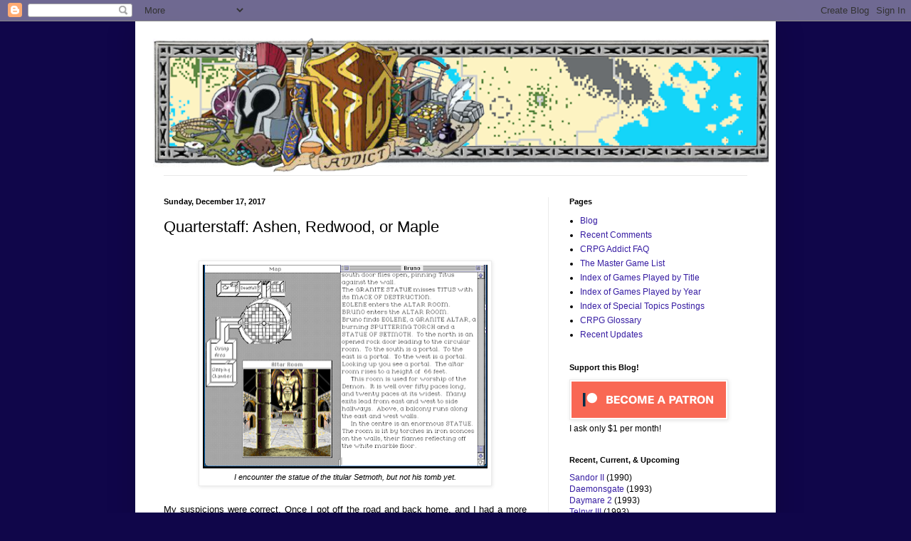

--- FILE ---
content_type: text/html; charset=UTF-8
request_url: http://crpgaddict.blogspot.com/2017/12/quarterstaff-ashen-redwood-or-maple.html
body_size: 33511
content:
<!DOCTYPE html>
<html class='v2' dir='ltr' xmlns='http://www.w3.org/1999/xhtml' xmlns:b='http://www.google.com/2005/gml/b' xmlns:data='http://www.google.com/2005/gml/data' xmlns:expr='http://www.google.com/2005/gml/expr'>
<head>
<link href='https://www.blogger.com/static/v1/widgets/335934321-css_bundle_v2.css' rel='stylesheet' type='text/css'/>
<meta content='IE=EmulateIE7' http-equiv='X-UA-Compatible'/>
<meta content='width=1100' name='viewport'/>
<meta content='text/html; charset=UTF-8' http-equiv='Content-Type'/>
<meta content='blogger' name='generator'/>
<link href='http://crpgaddict.blogspot.com/favicon.ico' rel='icon' type='image/x-icon'/>
<link href='http://crpgaddict.blogspot.com/2017/12/quarterstaff-ashen-redwood-or-maple.html' rel='canonical'/>
<link rel="alternate" type="application/atom+xml" title="The CRPG Addict - Atom" href="http://crpgaddict.blogspot.com/feeds/posts/default" />
<link rel="alternate" type="application/rss+xml" title="The CRPG Addict - RSS" href="http://crpgaddict.blogspot.com/feeds/posts/default?alt=rss" />
<link rel="service.post" type="application/atom+xml" title="The CRPG Addict - Atom" href="https://www.blogger.com/feeds/6162314467762792782/posts/default" />

<link rel="alternate" type="application/atom+xml" title="The CRPG Addict - Atom" href="http://crpgaddict.blogspot.com/feeds/8847655639441238704/comments/default" />
<!--Can't find substitution for tag [blog.ieCssRetrofitLinks]-->
<link href='https://blogger.googleusercontent.com/img/b/R29vZ2xl/AVvXsEiEgqwGpFk7MMC-HXs1AOpjRkfktYo4SC5og1Hxk80hWIwW1ngawbrKuyVqHKdVqdB3slW4S6vVWyIf5ppZazZj-ESm_VqmlSDPuMjEBGgpFXheS7WhH9qptZYELikcaIQV0K6_8FIjMruZ/s400/qstaffsetmoth.PNG' rel='image_src'/>
<meta content='http://crpgaddict.blogspot.com/2017/12/quarterstaff-ashen-redwood-or-maple.html' property='og:url'/>
<meta content='Quarterstaff: Ashen, Redwood, or Maple' property='og:title'/>
<meta content='A blog in which a dedicated addict plays through all PC computer role-playing games (CRPGs), in chronological order.' property='og:description'/>
<meta content='https://blogger.googleusercontent.com/img/b/R29vZ2xl/AVvXsEiEgqwGpFk7MMC-HXs1AOpjRkfktYo4SC5og1Hxk80hWIwW1ngawbrKuyVqHKdVqdB3slW4S6vVWyIf5ppZazZj-ESm_VqmlSDPuMjEBGgpFXheS7WhH9qptZYELikcaIQV0K6_8FIjMruZ/w1200-h630-p-k-no-nu/qstaffsetmoth.PNG' property='og:image'/>
<title>The CRPG Addict: Quarterstaff: Ashen, Redwood, or Maple</title>
<style id='page-skin-1' type='text/css'><!--
/*
-----------------------------------------------
Blogger Template Style
Name:     Simple
Designer: Blogger
URL:      www.blogger.com
----------------------------------------------- */
/* Content
----------------------------------------------- */
body {
font: normal normal 12px Verdana, Geneva, sans-serif;
color: #000000;
background: #10064a none repeat scroll top left;
padding: 0 40px 40px 40px;
}
html body .region-inner {
min-width: 0;
max-width: 100%;
width: auto;
}
h2 {
font-size: 22px;
}
a:link {
text-decoration:none;
color: #371da3;
}
a:visited {
text-decoration:none;
color: #7f7f7f;
}
a:hover {
text-decoration:underline;
color: #6125ff;
}
.body-fauxcolumn-outer .fauxcolumn-inner {
background: transparent none repeat scroll top left;
_background-image: none;
}
.body-fauxcolumn-outer .cap-top {
position: absolute;
z-index: 1;
height: 400px;
width: 100%;
}
.body-fauxcolumn-outer .cap-top .cap-left {
width: 100%;
background: transparent none repeat-x scroll top left;
_background-image: none;
}
.content-outer {
-moz-box-shadow: 0 0 40px rgba(0, 0, 0, .15);
-webkit-box-shadow: 0 0 5px rgba(0, 0, 0, .15);
-goog-ms-box-shadow: 0 0 10px #333333;
box-shadow: 0 0 40px rgba(0, 0, 0, .15);
margin-bottom: 1px;
}
.content-inner {
padding: 10px 10px;
}
.content-inner {
background-color: #ffffff;
}
/* Header
----------------------------------------------- */
.header-outer {
background: #bd2e17 none repeat-x scroll 0 -400px;
_background-image: none;
}
.Header h1 {
font: normal normal 60px Arial, Tahoma, Helvetica, FreeSans, sans-serif;
color: #3b2da8;
text-shadow: -1px -1px 1px rgba(0, 0, 0, .2);
}
.Header h1 a {
color: #3b2da8;
}
.Header .description {
font-size: 140%;
color: #6b6b6b;
}
.header-inner .Header .titlewrapper {
padding: 22px 30px;
}
.header-inner .Header .descriptionwrapper {
padding: 0 30px;
}
/* Tabs
----------------------------------------------- */
.tabs-inner .section:first-child {
border-top: 1px solid #e8e8e8;
}
.tabs-inner .section:first-child ul {
margin-top: -1px;
border-top: 1px solid #e8e8e8;
border-left: 0 solid #e8e8e8;
border-right: 0 solid #e8e8e8;
}
.tabs-inner .widget ul {
background: #f2f2f2 url(http://www.blogblog.com/1kt/simple/gradients_light.png) repeat-x scroll 0 -800px;
_background-image: none;
border-bottom: 1px solid #e8e8e8;
margin-top: 0;
margin-left: -30px;
margin-right: -30px;
}
.tabs-inner .widget li a {
display: inline-block;
padding: .6em 1em;
font: normal normal 14px Arial, Tahoma, Helvetica, FreeSans, sans-serif;
color: #929292;
border-left: 1px solid #ffffff;
border-right: 1px solid #e8e8e8;
}
.tabs-inner .widget li:first-child a {
border-left: none;
}
.tabs-inner .widget li.selected a, .tabs-inner .widget li a:hover {
color: #000000;
background-color: #ebebeb;
text-decoration: none;
}
/* Columns
----------------------------------------------- */
.main-outer {
border-top: 0 solid #ebebeb;
}
.fauxcolumn-left-outer .fauxcolumn-inner {
border-right: 1px solid #ebebeb;
}
.fauxcolumn-right-outer .fauxcolumn-inner {
border-left: 1px solid #ebebeb;
}
/* Headings
----------------------------------------------- */
div.widget > h2,
div.widget h2.title {
margin: 0 0 1em 0;
font: normal bold 11px Arial, Tahoma, Helvetica, FreeSans, sans-serif;
color: #000000;
}
/* Widgets
----------------------------------------------- */
.widget .zippy {
color: #929292;
text-shadow: 2px 2px 1px rgba(0, 0, 0, .1);
}
.widget .popular-posts ul {
list-style: none;
}
/* Posts
----------------------------------------------- */
h2.date-header {
font: normal bold 11px Arial, Tahoma, Helvetica, FreeSans, sans-serif;
}
.date-header span {
background-color: transparent;
color: #000000;
padding: inherit;
letter-spacing: inherit;
margin: inherit;
}
.main-inner {
padding-top: 30px;
padding-bottom: 30px;
}
.main-inner .column-center-inner {
padding: 0 15px;
}
.main-inner .column-center-inner .section {
margin: 0 15px;
}
.post {
margin: 0 0 25px 0;
}
h3.post-title, .comments h4 {
font: normal normal 22px Arial, Tahoma, Helvetica, FreeSans, sans-serif;
margin: .75em 0 0;
}
.post-body {
font-size: 110%;
line-height: 1.4;
position: relative;
}
.post-body img, .post-body .tr-caption-container, .Profile img, .Image img,
.BlogList .item-thumbnail img {
padding: 2px;
background: #ffffff;
border: 1px solid #ebebeb;
-moz-box-shadow: 1px 1px 5px rgba(0, 0, 0, .1);
-webkit-box-shadow: 1px 1px 5px rgba(0, 0, 0, .1);
box-shadow: 1px 1px 5px rgba(0, 0, 0, .1);
}
.post-body img, .post-body .tr-caption-container {
padding: 5px;
}
.post-body .tr-caption-container {
color: #000000;
}
.post-body .tr-caption-container img {
padding: 0;
background: transparent;
border: none;
-moz-box-shadow: 0 0 0 rgba(0, 0, 0, .1);
-webkit-box-shadow: 0 0 0 rgba(0, 0, 0, .1);
box-shadow: 0 0 0 rgba(0, 0, 0, .1);
}
.post-header {
margin: 0 0 1.5em;
line-height: 1.6;
font-size: 90%;
}
.post-footer {
margin: 20px -2px 0;
padding: 5px 10px;
color: #545454;
background-color: #f6f6f6;
border-bottom: 1px solid #ebebeb;
line-height: 1.6;
font-size: 90%;
}
#comments .comment-author {
padding-top: 1.5em;
border-top: 1px solid #ebebeb;
background-position: 0 1.5em;
}
#comments .comment-author:first-child {
padding-top: 0;
border-top: none;
}
.avatar-image-container {
margin: .2em 0 0;
}
#comments .avatar-image-container img {
border: 1px solid #ebebeb;
}
/* Comments
----------------------------------------------- */
.comments .comments-content .icon.blog-author {
background-repeat: no-repeat;
background-image: url([data-uri]);
}
.comments .comments-content .loadmore a {
border-top: 1px solid #929292;
border-bottom: 1px solid #929292;
}
.comments .comment-thread.inline-thread {
background-color: #f6f6f6;
}
.comments .continue {
border-top: 2px solid #929292;
}
/* Accents
---------------------------------------------- */
.section-columns td.columns-cell {
border-left: 1px solid #ebebeb;
}
.blog-pager {
background: transparent none no-repeat scroll top center;
}
.blog-pager-older-link, .home-link,
.blog-pager-newer-link {
background-color: #ffffff;
padding: 5px;
}
.footer-outer {
border-top: 0 dashed #bbbbbb;
}
/* Mobile
----------------------------------------------- */
body.mobile  {
background-size: auto;
}
.mobile .body-fauxcolumn-outer {
background: transparent none repeat scroll top left;
}
.mobile .body-fauxcolumn-outer .cap-top {
background-size: 100% auto;
}
.mobile .content-outer {
-webkit-box-shadow: 0 0 3px rgba(0, 0, 0, .15);
box-shadow: 0 0 3px rgba(0, 0, 0, .15);
}
.mobile .tabs-inner .widget ul {
margin-left: 0;
margin-right: 0;
}
.mobile .post {
margin: 0;
}
.mobile .main-inner .column-center-inner .section {
margin: 0;
}
.mobile .date-header span {
padding: 0.1em 10px;
margin: 0 -10px;
}
.mobile h3.post-title {
margin: 0;
}
.mobile .blog-pager {
background: transparent none no-repeat scroll top center;
}
.mobile .footer-outer {
border-top: none;
}
.mobile .main-inner, .mobile .footer-inner {
background-color: #ffffff;
}
.mobile-index-contents {
color: #000000;
}
.mobile-link-button {
background-color: #371da3;
}
.mobile-link-button a:link, .mobile-link-button a:visited {
color: #ffffff;
}
.mobile .tabs-inner .section:first-child {
border-top: none;
}
.mobile .tabs-inner .PageList .widget-content {
background-color: #ebebeb;
color: #000000;
border-top: 1px solid #e8e8e8;
border-bottom: 1px solid #e8e8e8;
}
.mobile .tabs-inner .PageList .widget-content .pagelist-arrow {
border-left: 1px solid #e8e8e8;
}

--></style>
<style id='template-skin-1' type='text/css'><!--
body {
min-width: 900px;
}
.content-outer, .content-fauxcolumn-outer, .region-inner {
min-width: 900px;
max-width: 900px;
_width: 900px;
}
.main-inner .columns {
padding-left: 0px;
padding-right: 310px;
}
.main-inner .fauxcolumn-center-outer {
left: 0px;
right: 310px;
/* IE6 does not respect left and right together */
_width: expression(this.parentNode.offsetWidth -
parseInt("0px") -
parseInt("310px") + 'px');
}
.main-inner .fauxcolumn-left-outer {
width: 0px;
}
.main-inner .fauxcolumn-right-outer {
width: 310px;
}
.main-inner .column-left-outer {
width: 0px;
right: 100%;
margin-left: -0px;
}
.main-inner .column-right-outer {
width: 310px;
margin-right: -310px;
}
#layout {
min-width: 0;
}
#layout .content-outer {
min-width: 0;
width: 800px;
}
#layout .region-inner {
min-width: 0;
width: auto;
}
--></style>
<script type='text/javascript'>

  var _gaq = _gaq || [];
  _gaq.push(['_setAccount', 'UA-15230747-1']);
  _gaq.push(['_trackPageview']);

  (function() {
    var ga = document.createElement('script'); ga.type = 'text/javascript'; ga.async = true;
    ga.src = ('https:' == document.location.protocol ? 'https://ssl' : 'http://www') + '.google-analytics.com/ga.js';
    var s = document.getElementsByTagName('script')[0]; s.parentNode.insertBefore(ga, s);
  })();

</script>
<link href='https://www.blogger.com/dyn-css/authorization.css?targetBlogID=6162314467762792782&amp;zx=3c360da5-b82a-4a24-b1e6-0819a92f6346' media='none' onload='if(media!=&#39;all&#39;)media=&#39;all&#39;' rel='stylesheet'/><noscript><link href='https://www.blogger.com/dyn-css/authorization.css?targetBlogID=6162314467762792782&amp;zx=3c360da5-b82a-4a24-b1e6-0819a92f6346' rel='stylesheet'/></noscript>
<meta name='google-adsense-platform-account' content='ca-host-pub-1556223355139109'/>
<meta name='google-adsense-platform-domain' content='blogspot.com'/>

<!-- data-ad-client=ca-pub-4670175867706837 -->

</head>
<body class='loading variant-pale'>
<div class='navbar section' id='navbar'><div class='widget Navbar' data-version='1' id='Navbar1'><script type="text/javascript">
    function setAttributeOnload(object, attribute, val) {
      if(window.addEventListener) {
        window.addEventListener('load',
          function(){ object[attribute] = val; }, false);
      } else {
        window.attachEvent('onload', function(){ object[attribute] = val; });
      }
    }
  </script>
<div id="navbar-iframe-container"></div>
<script type="text/javascript" src="https://apis.google.com/js/platform.js"></script>
<script type="text/javascript">
      gapi.load("gapi.iframes:gapi.iframes.style.bubble", function() {
        if (gapi.iframes && gapi.iframes.getContext) {
          gapi.iframes.getContext().openChild({
              url: 'https://www.blogger.com/navbar/6162314467762792782?po\x3d8847655639441238704\x26origin\x3dhttp://crpgaddict.blogspot.com',
              where: document.getElementById("navbar-iframe-container"),
              id: "navbar-iframe"
          });
        }
      });
    </script><script type="text/javascript">
(function() {
var script = document.createElement('script');
script.type = 'text/javascript';
script.src = '//pagead2.googlesyndication.com/pagead/js/google_top_exp.js';
var head = document.getElementsByTagName('head')[0];
if (head) {
head.appendChild(script);
}})();
</script>
</div></div>
<div class='body-fauxcolumns'>
<div class='fauxcolumn-outer body-fauxcolumn-outer'>
<div class='cap-top'>
<div class='cap-left'></div>
<div class='cap-right'></div>
</div>
<div class='fauxborder-left'>
<div class='fauxborder-right'></div>
<div class='fauxcolumn-inner'>
</div>
</div>
<div class='cap-bottom'>
<div class='cap-left'></div>
<div class='cap-right'></div>
</div>
</div>
</div>
<div class='content'>
<div class='content-fauxcolumns'>
<div class='fauxcolumn-outer content-fauxcolumn-outer'>
<div class='cap-top'>
<div class='cap-left'></div>
<div class='cap-right'></div>
</div>
<div class='fauxborder-left'>
<div class='fauxborder-right'></div>
<div class='fauxcolumn-inner'>
</div>
</div>
<div class='cap-bottom'>
<div class='cap-left'></div>
<div class='cap-right'></div>
</div>
</div>
</div>
<div class='content-outer'>
<div class='content-cap-top cap-top'>
<div class='cap-left'></div>
<div class='cap-right'></div>
</div>
<div class='fauxborder-left content-fauxborder-left'>
<div class='fauxborder-right content-fauxborder-right'></div>
<div class='content-inner'>
<header>
<div class='header-outer'>
<div class='header-cap-top cap-top'>
<div class='cap-left'></div>
<div class='cap-right'></div>
</div>
<div class='fauxborder-left header-fauxborder-left'>
<div class='fauxborder-right header-fauxborder-right'></div>
<div class='region-inner header-inner'>
<div class='header section' id='header'><div class='widget Header' data-version='1' id='Header1'>
<div id='header-inner'>
<a href='http://crpgaddict.blogspot.com/' style='display: block'>
<img alt='The CRPG Addict' height='206px; ' id='Header1_headerimg' src='https://blogger.googleusercontent.com/img/a/AVvXsEjPeD9ZaqtRqYqkvjWTBqM6Xfox6gLHQWfKD5FUc8B4MQNUdWchOOGvGf_Q14ppE0lCZfsQ7SWFHkW-iQKnFrcuw0gVqz9CD7s09lu3e-TfsBlWf_3N0wlM9CIFlDpJL-SsrD2ylRej7zhySTnEHvg20hbanrJyT714FGGz2_2WpWmiUHyl5SmliYsEFkk=s900' style='display: block' width='900px; '/>
</a>
</div>
</div></div>
</div>
</div>
<div class='header-cap-bottom cap-bottom'>
<div class='cap-left'></div>
<div class='cap-right'></div>
</div>
</div>
</header>
<div class='tabs-outer'>
<div class='tabs-cap-top cap-top'>
<div class='cap-left'></div>
<div class='cap-right'></div>
</div>
<div class='fauxborder-left tabs-fauxborder-left'>
<div class='fauxborder-right tabs-fauxborder-right'></div>
<div class='region-inner tabs-inner'>
<div class='tabs no-items section' id='crosscol'></div>
<div class='tabs no-items section' id='crosscol-overflow'></div>
</div>
</div>
<div class='tabs-cap-bottom cap-bottom'>
<div class='cap-left'></div>
<div class='cap-right'></div>
</div>
</div>
<div class='main-outer'>
<div class='main-cap-top cap-top'>
<div class='cap-left'></div>
<div class='cap-right'></div>
</div>
<div class='fauxborder-left main-fauxborder-left'>
<div class='fauxborder-right main-fauxborder-right'></div>
<div class='region-inner main-inner'>
<div class='columns fauxcolumns'>
<div class='fauxcolumn-outer fauxcolumn-center-outer'>
<div class='cap-top'>
<div class='cap-left'></div>
<div class='cap-right'></div>
</div>
<div class='fauxborder-left'>
<div class='fauxborder-right'></div>
<div class='fauxcolumn-inner'>
</div>
</div>
<div class='cap-bottom'>
<div class='cap-left'></div>
<div class='cap-right'></div>
</div>
</div>
<div class='fauxcolumn-outer fauxcolumn-left-outer'>
<div class='cap-top'>
<div class='cap-left'></div>
<div class='cap-right'></div>
</div>
<div class='fauxborder-left'>
<div class='fauxborder-right'></div>
<div class='fauxcolumn-inner'>
</div>
</div>
<div class='cap-bottom'>
<div class='cap-left'></div>
<div class='cap-right'></div>
</div>
</div>
<div class='fauxcolumn-outer fauxcolumn-right-outer'>
<div class='cap-top'>
<div class='cap-left'></div>
<div class='cap-right'></div>
</div>
<div class='fauxborder-left'>
<div class='fauxborder-right'></div>
<div class='fauxcolumn-inner'>
</div>
</div>
<div class='cap-bottom'>
<div class='cap-left'></div>
<div class='cap-right'></div>
</div>
</div>
<!-- corrects IE6 width calculation -->
<div class='columns-inner'>
<div class='column-center-outer'>
<div class='column-center-inner'>
<div class='main section' id='main'><div class='widget Blog' data-version='1' id='Blog1'>
<div class='blog-posts hfeed'>

          <div class="date-outer">
        
<h2 class='date-header'><span>Sunday, December 17, 2017</span></h2>

          <div class="date-posts">
        
<div class='post-outer'>
<div class='post hentry'>
<a name='8847655639441238704'></a>
<h3 class='post-title entry-title'>
Quarterstaff: Ashen, Redwood, or Maple
</h3>
<div class='post-header'>
<div class='post-header-line-1'></div>
</div>
<div class='post-body entry-content' id='post-body-8847655639441238704'>
<div style="text-align: justify;">
<br /></div>
<table align="center" cellpadding="0" cellspacing="0" class="tr-caption-container" style="margin-left: auto; margin-right: auto; text-align: center;"><tbody>
<tr><td style="text-align: center;"><a href="https://blogger.googleusercontent.com/img/b/R29vZ2xl/AVvXsEiEgqwGpFk7MMC-HXs1AOpjRkfktYo4SC5og1Hxk80hWIwW1ngawbrKuyVqHKdVqdB3slW4S6vVWyIf5ppZazZj-ESm_VqmlSDPuMjEBGgpFXheS7WhH9qptZYELikcaIQV0K6_8FIjMruZ/s1600/qstaffsetmoth.PNG" style="margin-left: auto; margin-right: auto;"><img border="0" data-original-height="465" data-original-width="649" height="286" src="https://blogger.googleusercontent.com/img/b/R29vZ2xl/AVvXsEiEgqwGpFk7MMC-HXs1AOpjRkfktYo4SC5og1Hxk80hWIwW1ngawbrKuyVqHKdVqdB3slW4S6vVWyIf5ppZazZj-ESm_VqmlSDPuMjEBGgpFXheS7WhH9qptZYELikcaIQV0K6_8FIjMruZ/s400/qstaffsetmoth.PNG" width="400" /></a></td></tr>
<tr><td class="tr-caption" style="text-align: center;"><i>I encounter the statue of the titular Setmoth, but not his tomb yet.</i></td></tr>
</tbody></table>
<div style="text-align: justify;">
&nbsp;&nbsp;&nbsp;&nbsp;&nbsp;&nbsp; </div>
<div style="text-align: justify;">
My suspicions were correct. Once I got off the road and back home, and I had a more comfortable environment with plenty of monitor space, I started to enjoy <i>Quarterstaff</i> a lot more.</div>
<div style="text-align: justify;">
<br /></div>
<div style="text-align: justify;">
That isn't to say that I'm enjoying it as much as an adventure game addict would. When <a href="https://advgamer.blogspot.com/">The Adventure Gamer</a> finally gets to it, you'll find a much more thorough account. I like adventure games, but I don't like them nearly as much as RPGs, and I don't have the historical expertise to evaluate them. Although a hybrid, <i>Quarterstaff</i>'s strengths are definitely with its adventure game parent.</div>
<div style="text-align: justify;">
<br /></div>
<div style="text-align: justify;">
Since last writing, I've plunged deeper into the Tree Druids' underground fortress, with battles and navigation puzzles rendering progress slow. Fortunately, unless I'm missing huge areas, the puzzles haven't been too difficult. Mostly, you just have to make sure you LOOK AT everything and try to MOVE or PULL just about every fixed object. That seems to ensure that you find most of the secret doors.</div>
<div style="text-align: justify;">
<br /></div>
<div style="text-align: justify;">
The more difficult puzzles have involved splitting the party. There was one of these on the first level. Behind a fountain, I found a brick protruding from a wall--not something a game is likely to call attention to unless it's important. Pulling it wouldn't accomplish anything. I soon discovered that the brick reacted to valuables thrown in the fountain. I took a diamond out of it and threw it back in, and the brick started glowing.</div>
<div style="text-align: justify;">
&nbsp;&nbsp;&nbsp;&nbsp;&nbsp;&nbsp; </div>
<table align="center" cellpadding="0" cellspacing="0" class="tr-caption-container" style="margin-left: auto; margin-right: auto; text-align: center;"><tbody>
<tr><td style="text-align: center;"><a href="https://blogger.googleusercontent.com/img/b/R29vZ2xl/AVvXsEiJ3Am_pAG4MGjkaE8pXlHxL5KFQwBgHYlC4bIMMtCzp72Zte3UAaW7HLYg8mvhodRPtN3hR1YzWn1bMbgkstd2joc4ptVP2vTQC3bKJUjtQFUZTzsTDJFKP17XYkcB6Koy9tujK2qA91J5/s1600/qsfountain.PNG" style="margin-left: auto; margin-right: auto;"><img border="0" data-original-height="467" data-original-width="646" height="288" src="https://blogger.googleusercontent.com/img/b/R29vZ2xl/AVvXsEiJ3Am_pAG4MGjkaE8pXlHxL5KFQwBgHYlC4bIMMtCzp72Zte3UAaW7HLYg8mvhodRPtN3hR1YzWn1bMbgkstd2joc4ptVP2vTQC3bKJUjtQFUZTzsTDJFKP17XYkcB6Koy9tujK2qA91J5/s400/qsfountain.PNG" width="400" /></a></td></tr>
<tr><td class="tr-caption" style="text-align: center;"><i>A fountain of grotesques.</i></td></tr>
</tbody></table>
<div style="text-align: justify;">
&nbsp;&nbsp;&nbsp;&nbsp;&nbsp;&nbsp; </div>
<div style="text-align: justify;">
Pulling the brick opened the way to a "mud room," and pulling a "muddy lever" in that room opened the way to a treasure vault. But both doors only stayed open for a couple of turns, meaning that if I took the entire party to the treasure vault, I was trapped with no way out. So I had to split the party into three separate characters, with one staying by the fountain, the second staying in the mud room, and the third venturing into the treasure vault. That way, someone was always available to re-open the doors. Once I finished with the vault and re-united back by the fountain, the individuals could join into a party again.</div>
<div style="text-align: justify;">
<br /></div>
<div style="text-align: justify;">
It's hard to get used to the commands and interface when the characters are split. Each "party" has to specify a command before any of them execute, since their actions are assumed to be simultaneous. As you switch from one party to the next, the map also switches to show your current environs, and the text window switches to show the last bit of text that applied to the specific party. It can get confusing. It would be so much easier if there was an option to permanently "park" one or more of the parties and just make a single party active. Usually, one of them is trying to get something done while the others are just waiting, and it's annoying to have to keep returning to them and typing WAIT.</div>
<div style="text-align: justify;">
&nbsp;&nbsp;&nbsp;&nbsp;&nbsp;&nbsp; </div>
<table align="center" cellpadding="0" cellspacing="0" class="tr-caption-container" style="margin-left: auto; margin-right: auto; text-align: center;"><tbody>
<tr><td style="text-align: center;"><a href="https://blogger.googleusercontent.com/img/b/R29vZ2xl/AVvXsEhepQ_3JVhZNi8vq8vOKKr-PT1WnsOKXQkqQbTE4rY2AWY8zQwcdiv-xCNsFOleuLha2WpU4K1X6ahVtHjtS1LMUfssUu9ILIgEHhDMT6_j7cv4G4CCKgODnpWMUHLzPLK8L4lSr2fyw8iU/s1600/qsdark.PNG" style="margin-left: auto; margin-right: auto;"><img border="0" data-original-height="466" data-original-width="651" height="286" src="https://blogger.googleusercontent.com/img/b/R29vZ2xl/AVvXsEhepQ_3JVhZNi8vq8vOKKr-PT1WnsOKXQkqQbTE4rY2AWY8zQwcdiv-xCNsFOleuLha2WpU4K1X6ahVtHjtS1LMUfssUu9ILIgEHhDMT6_j7cv4G4CCKgODnpWMUHLzPLK8L4lSr2fyw8iU/s400/qsdark.PNG" width="400" /></a></td></tr>
<tr><td class="tr-caption" style="text-align: center;"><i>One of my characters left with a light source, plunging the others into darkness.</i></td></tr>
</tbody></table>
<div style="text-align: justify;">
&nbsp;&nbsp;&nbsp;&nbsp;&nbsp;&nbsp; </div>
<div style="text-align: justify;">
Inventory is still confounding. Every few rooms produces some huge selection of weapons, armor, scrolls, potions, rings, bracelets, and other valuables. The "Identify Wand" helps with scrolls, potions, keys, and wands, but there's nothing that helps determine what weapon does the most damage or what the hell any of these bracelets, necklaces, rings, torques, and other wearables do, if anything. There are so many random valuables that I half expect that towards the endgame, I'll find some kind of vault or magic pool in which I have to toss as many valuables as possible, just like in <i>Zork</i>. I otherwise can't imagine what they're for.</div>
<div style="text-align: justify;">
<br /></div>
<div style="text-align: justify;">
For weapons, I guess you just have to go by name and description. I assumed the "rusted mace" that Bruno found was better than the gnarled tree root he started with, that a "nasty mace" was better than that, and a "mithral mace" was even better than the nasty one. Sword options for Titus, though, have been less obvious, and I have no idea how Eolene is supposed to choose between the redwood staff, the maple quarterstaff, the ashen quarterstaff, and the short quarterstaff.</div>
<div style="text-align: justify;">
<br /></div>
<div style="text-align: justify;">
Some inventory items are, of course, immediately useful. As far as I'm concerned, there aren't enough healing potions in the game. There are a couple of places to get poisoned and a couple of "Cure Poison" potions to help with them.  Light sources have to be replenished periodically. Food and drink are necessary after a certain number of turns. A couple of sleeping potions are handy because characters restore all hit points when they sleep, but it takes forever for them to get tired so they'll actually <i>go</i> to sleep. Sleeping potions just knock them out immediately.</div>
<div style="text-align: justify;">
&nbsp;&nbsp;&nbsp;&nbsp;&nbsp;&nbsp; </div>
<table align="center" cellpadding="0" cellspacing="0" class="tr-caption-container" style="margin-left: auto; margin-right: auto; text-align: center;"><tbody>
<tr><td style="text-align: center;"><a href="https://blogger.googleusercontent.com/img/b/R29vZ2xl/AVvXsEiudt1q8qAC7G9gUSVCJja-jE1gTpS174DjEw6t3GhCP_pC3uDx1vH6SWp7LUtlnJzSsgELyg7EE6ae9b8qu9noWtaRm5sZZTIvc1xgSXo_M_64SnCtYGUhXq81AJITCQc6qxNNK-PhyphenhyphenpsU/s1600/qssmokypotionweird.PNG" style="margin-left: auto; margin-right: auto;"><img border="0" data-original-height="465" data-original-width="649" height="286" src="https://blogger.googleusercontent.com/img/b/R29vZ2xl/AVvXsEiudt1q8qAC7G9gUSVCJja-jE1gTpS174DjEw6t3GhCP_pC3uDx1vH6SWp7LUtlnJzSsgELyg7EE6ae9b8qu9noWtaRm5sZZTIvc1xgSXo_M_64SnCtYGUhXq81AJITCQc6qxNNK-PhyphenhyphenpsU/s400/qssmokypotionweird.PNG" width="400" /></a></td></tr>
<tr><td class="tr-caption" style="text-align: center;"><i>This is a weirdly-specific use for a potion.</i></td></tr>
</tbody></table>
<div style="text-align: justify;">
&nbsp;&nbsp;&nbsp;&nbsp; </div>
<div style="text-align: justify;">
As in the last session, I keep running into named NPCs who I feel like I ought to be able to interrogate or talk with, but they just attack me. In a guard chamber, I defeated "Spike Slipshod" and a "punker." A visit to an altar room put me in combat with someone named "Peave." A room near him had "Quenlin" and a "succubus." I would think the very act of giving them names would indicate some importance beyond simply combat, but if there's anything else to do with them, I can't figure it out.</div>
<div style="text-align: justify;">
&nbsp;&nbsp;&nbsp;&nbsp;&nbsp; </div>
<table align="center" cellpadding="0" cellspacing="0" class="tr-caption-container" style="margin-left: auto; margin-right: auto; text-align: center;"><tbody>
<tr><td style="text-align: center;"><a href="https://blogger.googleusercontent.com/img/b/R29vZ2xl/AVvXsEhewo-qDynb03KKkmWVAUAzT6gCp-8H0IdmD3UHe1muNU8NQU7S7Kf-Z2tnwoOsUTfD7dRrhIVUr1hVu5xiqXEmmKTbJ54bY9Goy9kqMS393-W8PgWCgWQiYqa5fMYB3Qui8wKq9_O7yldn/s1600/qsboffruf.PNG" style="margin-left: auto; margin-right: auto;"><img border="0" data-original-height="467" data-original-width="647" height="287" src="https://blogger.googleusercontent.com/img/b/R29vZ2xl/AVvXsEhewo-qDynb03KKkmWVAUAzT6gCp-8H0IdmD3UHe1muNU8NQU7S7Kf-Z2tnwoOsUTfD7dRrhIVUr1hVu5xiqXEmmKTbJ54bY9Goy9kqMS393-W8PgWCgWQiYqa5fMYB3Qui8wKq9_O7yldn/s400/qsboffruf.PNG" width="400" /></a></td></tr>
<tr><td class="tr-caption" style="text-align: center;"><i>The party kills two guys named Boffo and Rufo. Are they druids? Did they kill the druids? There's no way to tell.</i></td></tr>
</tbody></table>
<div style="text-align: justify;">
&nbsp;&nbsp;&nbsp;&nbsp;&nbsp;&nbsp; </div>
<div style="text-align: justify;">
Combat, meanwhile, remains mostly bland, although there are some equipment options to spice things up. The aforementioned Peave threw some poisoned darts and sleep darts at us, and I was able to throw them back (at both him and other enemies) for a fairly quick kill. Eolene has a bow and is capable of hitting enemies from a distance, something that became important when Peave attacked me from a balcony while I was on the floor below.</div>
<div style="text-align: justify;">
<br /></div>
<div style="text-align: justify;">
I still have nothing to relate in plot terms. I don't know if I'm missing a lot of subtle clues or if there's no exposition, but I've yet to find any NPC with dialogue or any text explaining what's happened here. The lower level did bring me to an altar room with a statue of Setmoth, the presumed villain of the game, but its presence is a bit of a mystery. Did the Tree Druids always worship Setmoth and things went bad? Did they only break into this section of the underground recently, releasing evil forces? Or did something else go wrong?</div>
<div style="text-align: justify;">
<br /></div>
<div style="text-align: justify;">
Let me cover one room in detail to give you a sense of the game. On the lower level, I walk into a "Deadfall room" and immediately hear a click and see a secret door swing open to the west. The secret door is triggered by walking into the room, but it closes after a couple of rounds, forcing me to leave and return. This time, I head west and enter a "guard chamber." This is how the game describes it:</div>
<div style="text-align: justify;">
&nbsp;&nbsp;&nbsp;&nbsp;&nbsp;&nbsp;&nbsp;&nbsp;&nbsp;&nbsp; </div>
<blockquote class="tr_bq">
<div style="text-align: justify;">
Titus's
 group finds a CARD TABLE, some BUNK BEDS, a MAPLE CHEST, the PUNKER, 
SPIKE SLIPSHOD, and a burning WALL SCONCE. To the east is the Deadfall 
Room.</div>
<div style="text-align: justify;">
<br /></div>
<div style="text-align: justify;">
This room is rectangular, 
twenty paces in length and ten wide. The walls and ceilings are rough 
hewn granite blocks, solidly mortared together. The subtle use of the 
natural environs in the Druid Complex is completely absent here. 
Instead, stone and mortar have conquered the earth, worked with a skill 
that is magnificent in its raw power. The door of this room is of 
ancient oak, so old it now feels like solid rock.</div>
</blockquote>
<div style="text-align: justify;">
&nbsp;&nbsp;&nbsp;&nbsp;&nbsp;&nbsp;&nbsp;&nbsp;&nbsp;&nbsp;&nbsp;&nbsp;&nbsp;&nbsp; </div>
<div style="text-align: justify;">
I try to GREET and SMILE AT the punker and Spike Slipshod, but they just attack. It takes several combat rounds to kill them with my equipped weapons, and they do some damage to Titus. (Enemies somewhat pathologically attack only the party leader.) Once they're dead, I take a look at their inventory. Spike has a smoky potion, a suit of chain mail, and a metal cap. The punker has a leather bludgeon, biker boots, leather armor, a leather dog collar, leather gloves, and a leather helmet.</div>
<div style="text-align: justify;">
&nbsp;&nbsp;&nbsp;&nbsp;&nbsp;&nbsp;&nbsp; </div>
<table align="center" cellpadding="0" cellspacing="0" class="tr-caption-container" style="margin-left: auto; margin-right: auto; text-align: center;"><tbody>
<tr><td style="text-align: center;"><a href="https://blogger.googleusercontent.com/img/b/R29vZ2xl/AVvXsEgkTA4nihlyKkDSouItCp0zkHy2lqbNPRrtQx-IEpjmzPmuIRgFLL4DVX-kWMR75WpR4jAKR6trisl_JAh2clhB31UpdExcnczIK15h-cBEbDmS1nCU3kjLG_xixSQPnYp_V6WV4d_iBuZd/s1600/qscombat.PNG" style="margin-left: auto; margin-right: auto;"><img border="0" data-original-height="478" data-original-width="653" height="292" src="https://blogger.googleusercontent.com/img/b/R29vZ2xl/AVvXsEgkTA4nihlyKkDSouItCp0zkHy2lqbNPRrtQx-IEpjmzPmuIRgFLL4DVX-kWMR75WpR4jAKR6trisl_JAh2clhB31UpdExcnczIK15h-cBEbDmS1nCU3kjLG_xixSQPnYp_V6WV4d_iBuZd/s400/qscombat.PNG" width="400" /></a></td></tr>
<tr><td class="tr-caption" style="text-align: center;"><i>Things descend into violence.</i></td></tr>
</tbody></table>
<div style="text-align: justify;">
&nbsp;&nbsp;&nbsp;&nbsp;&nbsp;&nbsp; </div>
<div style="text-align: justify;">
I don't know if the bludgeon is a good weapon, but armor pieces have been rare in the game so far. Titus happily puts on the chain mail and metal cap, and Bruno gets the leather armor.&nbsp;</div>
<div style="text-align: justify;">
<br /></div>
<div style="text-align: justify;">
I then start examining the room. On the card table is a silver key and wine bottle. The silver key opens the maple chest in the same room. (Generally speaking, keys in this game have one use and almost always in the same room or same area where you find them.) The chest has a poison needle in it, which poisons Titus, but it also has a red "Cure Poison" potion. There really wasn't much net gain to that.</div>
<div style="text-align: justify;">
<br /></div>
<div style="text-align: justify;">
The bunk beds have a hole with a deck of Tarot Cards in them; I take them but I don't know what they do. Fiddling with the wall sconce produces nothing, but moving the bunk beds causes the secret door to the east to swing back open. I leave the room.</div>
<div style="text-align: justify;">
<br /></div>
<div style="text-align: justify;">
A few more highlights from encounters and items:</div>
<div style="text-align: justify;">
<br /></div>
<ul style="text-align: justify;">
<li>An "old ring" turns out to be a "Ring of Levitation." It's the key to avoiding damage when walking into rooms with pits, and it also lets you move up and down in rooms with multiple levels.</li>
</ul>
<ul style="text-align: justify;">
<li>An "old scroll" serves like a mark/recall spell, teleporting you to wherever you last read it. Unfortunately, it only teleports the character who has it. Still, it could be used to create a room to stash equipment.</li>
</ul>
<ul style="text-align: justify;">
<li>A "circular room" is a tough beast. It's occupied by a huge granite statue with a "Mace of Destruction," and as far as I can tell, there's no way to beat him. No matter how many times you hit him, his health is fine. If you open any of the four doors in the room, they slam open and temporarily pin the character who opened it, then slam closed the next round. To leave the room, you have to split the party, have one character open a door, have the other two hustle through, then have one of the other two open it from the other side so the first character can follow them. Meanwhile, the granite statue is swinging his mace at everybody.&nbsp;</li>
</ul>
<div style="text-align: justify;">
&nbsp;&nbsp;&nbsp; </div>
<table align="center" cellpadding="0" cellspacing="0" class="tr-caption-container" style="margin-left: auto; margin-right: auto; text-align: center;"><tbody>
<tr><td style="text-align: center;"><a href="https://blogger.googleusercontent.com/img/b/R29vZ2xl/AVvXsEjU9BR2Ce-Ipky3RoCkGK8f86VtQBEhthQnzDzrUCkDCATuGhe5vC1nf13wJTnGH_yVTab1KpquY6StEvSfD1GDEpQieK_lsvAjIKMvEIqZzCexVY6w9LsG-ISLryLufKBFDtVQWkkZmRJS/s1600/qsciclroom.PNG" style="margin-left: auto; margin-right: auto;"><img border="0" data-original-height="466" data-original-width="649" height="286" src="https://blogger.googleusercontent.com/img/b/R29vZ2xl/AVvXsEjU9BR2Ce-Ipky3RoCkGK8f86VtQBEhthQnzDzrUCkDCATuGhe5vC1nf13wJTnGH_yVTab1KpquY6StEvSfD1GDEpQieK_lsvAjIKMvEIqZzCexVY6w9LsG-ISLryLufKBFDtVQWkkZmRJS/s400/qsciclroom.PNG" width="400" /></a></td></tr>
<tr><td class="tr-caption" style="text-align: center;"><i>He also has a "Lock Wand" and a "Potion of Vitality," but I don't like my chances of getting either.</i></td></tr>
</tbody></table>
<div style="text-align: justify;">
&nbsp;&nbsp;&nbsp;&nbsp; </div>
<ul style="text-align: justify;">
<li>A few rooms have water fountains, troughs, or barrels and are good places to rest. If you get thirsty, hungry, or tired you start taking damage every couple of rounds.&nbsp;</li>
</ul>
<ul style="text-align: justify;">
<li>An area east of the circular room is divided by pillars into 20 sub-areas, labeled A1 to D5. Some of them have "mines" in them that do horrific damage. One has a pit. One sets off a poison quarrel trap as you walk through a door.</li>
</ul>
<div style="text-align: justify;">
&nbsp;&nbsp;&nbsp;&nbsp;&nbsp; </div>
<table align="center" cellpadding="0" cellspacing="0" class="tr-caption-container" style="margin-left: auto; margin-right: auto; text-align: center;"><tbody>
<tr><td style="text-align: center;"><a href="https://blogger.googleusercontent.com/img/b/R29vZ2xl/AVvXsEjlz89fiLymQ39YWgrL6kE8TGeoSBPcvF3eh92midL8XaG3kI8GS98rq962uqP0xXZtJmtOzL7eSz4PXllcR7W5Gqx7UGO9Oag-BGMebpvHJ4niZBJGtUM0zcnDYfBPBhiAwEPu9Y_KYKGz/s1600/qstafflandmine.PNG" style="margin-left: auto; margin-right: auto;"><img border="0" data-original-height="467" data-original-width="646" height="288" src="https://blogger.googleusercontent.com/img/b/R29vZ2xl/AVvXsEjlz89fiLymQ39YWgrL6kE8TGeoSBPcvF3eh92midL8XaG3kI8GS98rq962uqP0xXZtJmtOzL7eSz4PXllcR7W5Gqx7UGO9Oag-BGMebpvHJ4niZBJGtUM0zcnDYfBPBhiAwEPu9Y_KYKGz/s400/qstafflandmine.PNG" width="400" /></a></td></tr>
<tr><td class="tr-caption" style="text-align: center;"><i>This is no fun.</i></td></tr>
</tbody></table>
<div style="text-align: justify;">
&nbsp;&nbsp;&nbsp;&nbsp;&nbsp; </div>
<div style="text-align: justify;">
Unfortunately, the RPG elements continue to be almost non-existent. I found that my primary weapons skills increased by a percentage point or two the first few times I fought, but they capped in around 43% and stopped increasing after that. There are statistics for "experience," but they don't seem to have any effect on character growth.</div>
<div style="text-align: justify;">
<br /></div>
<div style="text-align: justify;">
But <i>Quarterstaff</i> excels in Infocom's typical strengths. There is a strong sense of place to the dungeon, with evocative room descriptions and areas laid out in a logical manner. Whether I'm looking at an entire room, an altar, or a jeweled dagger, I appreciate the quality of the text. If I don't always know what's happening plot-wise, well neither did the protagonist of <i>Zork</i>.&nbsp;</div>
<div style="text-align: justify;">
&nbsp;&nbsp;&nbsp;&nbsp;&nbsp;&nbsp; </div>
<table align="center" cellpadding="0" cellspacing="0" class="tr-caption-container" style="margin-left: auto; margin-right: auto; text-align: center;"><tbody>
<tr><td style="text-align: center;"><a href="https://blogger.googleusercontent.com/img/b/R29vZ2xl/AVvXsEjd3Yiyx4fvkkDtdvPHq2llBYqZx9UPHiXBOUZcg2Eup_u8HWOzn-BiYagq-FUlqjBICDyFpQV36HoczSvqj5vbYe8-4LJ9prwGP2ToBHkbRU5YQAvxo5swb5dTMPvPr-I5botdiZq0FDLs/s1600/staffmappat.PNG" style="margin-left: auto; margin-right: auto;"><img border="0" data-original-height="939" data-original-width="1563" height="240" src="https://blogger.googleusercontent.com/img/b/R29vZ2xl/AVvXsEjd3Yiyx4fvkkDtdvPHq2llBYqZx9UPHiXBOUZcg2Eup_u8HWOzn-BiYagq-FUlqjBICDyFpQV36HoczSvqj5vbYe8-4LJ9prwGP2ToBHkbRU5YQAvxo5swb5dTMPvPr-I5botdiZq0FDLs/s400/staffmappat.PNG" width="400" /></a></td></tr>
<tr><td class="tr-caption" style="text-align: center;"><i>A piece of my map so far, but click on the link below for the full thing.</i></td></tr>
</tbody></table>
<div style="text-align: justify;">
&nbsp;&nbsp;&nbsp;&nbsp;&nbsp;&nbsp;&nbsp;&nbsp; </div>
<div style="text-align: justify;">
There aren't any obvious puzzles with which I need help, and I still have several unexplored paths. I've uploaded a PDF of my <a href="https://drive.google.com/file/d/1CjvLvGwtF30eH4TAOrnDUDv7jELJkXUq/view?usp=sharing">in-progress game map</a>, and I suppose I'll take a hint if there are any areas that I've clearly missed, but otherwise I'm going to keep plodding along and hope I don't get stuck.</div>
<div style="text-align: justify;">
<br /></div>
<div style="text-align: justify;">
<b><i>Time so far: </i></b>10 hours </div>
<div style="text-align: justify;">
&nbsp;</div>
<div style="text-align: justify;">
<br /></div>
<div style='clear: both;'></div>
</div>
<div class='post-footer'>
<div class='post-footer-line post-footer-line-1'><span class='post-author vcard'>
Posted by
<span class='fn'>CRPG Addict</span>
</span>
<span class='post-timestamp'>
at
<a class='timestamp-link' href='http://crpgaddict.blogspot.com/2017/12/quarterstaff-ashen-redwood-or-maple.html' rel='bookmark' title='permanent link'><abbr class='published' title='2017-12-17T12:00:00-05:00'>12:00&#8239;PM</abbr></a>
</span>
<span class='post-comment-link'>
</span>
<span class='post-icons'>
<span class='item-action'>
<a href='https://www.blogger.com/email-post/6162314467762792782/8847655639441238704' title='Email Post'>
<img alt='' class='icon-action' height='13' src='http://img1.blogblog.com/img/icon18_email.gif' width='18'/>
</a>
</span>
<span class='item-control blog-admin pid-1686348697'>
<a href='https://www.blogger.com/post-edit.g?blogID=6162314467762792782&postID=8847655639441238704&from=pencil' title='Edit Post'>
<img alt='' class='icon-action' height='18' src='https://resources.blogblog.com/img/icon18_edit_allbkg.gif' width='18'/>
</a>
</span>
</span>
<span class='post-backlinks post-comment-link'>
</span>
<div class='post-share-buttons goog-inline-block'>
<a class='goog-inline-block share-button sb-email' href='https://www.blogger.com/share-post.g?blogID=6162314467762792782&postID=8847655639441238704&target=email' target='_blank' title='Email This'><span class='share-button-link-text'>Email This</span></a><a class='goog-inline-block share-button sb-blog' href='https://www.blogger.com/share-post.g?blogID=6162314467762792782&postID=8847655639441238704&target=blog' onclick='window.open(this.href, "_blank", "height=270,width=475"); return false;' target='_blank' title='BlogThis!'><span class='share-button-link-text'>BlogThis!</span></a><a class='goog-inline-block share-button sb-twitter' href='https://www.blogger.com/share-post.g?blogID=6162314467762792782&postID=8847655639441238704&target=twitter' target='_blank' title='Share to X'><span class='share-button-link-text'>Share to X</span></a><a class='goog-inline-block share-button sb-facebook' href='https://www.blogger.com/share-post.g?blogID=6162314467762792782&postID=8847655639441238704&target=facebook' onclick='window.open(this.href, "_blank", "height=430,width=640"); return false;' target='_blank' title='Share to Facebook'><span class='share-button-link-text'>Share to Facebook</span></a><a class='goog-inline-block share-button sb-pinterest' href='https://www.blogger.com/share-post.g?blogID=6162314467762792782&postID=8847655639441238704&target=pinterest' target='_blank' title='Share to Pinterest'><span class='share-button-link-text'>Share to Pinterest</span></a>
</div>
</div>
<div class='post-footer-line post-footer-line-2'><span class='reaction-buttons'>
</span>
<span class='post-labels'>
Labels:
<a href='http://crpgaddict.blogspot.com/search/label/Quarterstaff' rel='tag'>Quarterstaff</a>
</span>
</div>
<div class='post-footer-line post-footer-line-3'></div>
</div>
</div>
<div class='comments' id='comments'>
<a name='comments'></a>
<h4>11 comments:</h4>
<div class='comments-content'>
<script async='async' src='' type='text/javascript'></script>
<script type='text/javascript'>
    (function() {
      var items = null;
      var msgs = null;
      var config = {};

// <![CDATA[
      var cursor = null;
      if (items && items.length > 0) {
        cursor = parseInt(items[items.length - 1].timestamp) + 1;
      }

      var bodyFromEntry = function(entry) {
        var text = (entry &&
                    ((entry.content && entry.content.$t) ||
                     (entry.summary && entry.summary.$t))) ||
            '';
        if (entry && entry.gd$extendedProperty) {
          for (var k in entry.gd$extendedProperty) {
            if (entry.gd$extendedProperty[k].name == 'blogger.contentRemoved') {
              return '<span class="deleted-comment">' + text + '</span>';
            }
          }
        }
        return text;
      }

      var parse = function(data) {
        cursor = null;
        var comments = [];
        if (data && data.feed && data.feed.entry) {
          for (var i = 0, entry; entry = data.feed.entry[i]; i++) {
            var comment = {};
            // comment ID, parsed out of the original id format
            var id = /blog-(\d+).post-(\d+)/.exec(entry.id.$t);
            comment.id = id ? id[2] : null;
            comment.body = bodyFromEntry(entry);
            comment.timestamp = Date.parse(entry.published.$t) + '';
            if (entry.author && entry.author.constructor === Array) {
              var auth = entry.author[0];
              if (auth) {
                comment.author = {
                  name: (auth.name ? auth.name.$t : undefined),
                  profileUrl: (auth.uri ? auth.uri.$t : undefined),
                  avatarUrl: (auth.gd$image ? auth.gd$image.src : undefined)
                };
              }
            }
            if (entry.link) {
              if (entry.link[2]) {
                comment.link = comment.permalink = entry.link[2].href;
              }
              if (entry.link[3]) {
                var pid = /.*comments\/default\/(\d+)\?.*/.exec(entry.link[3].href);
                if (pid && pid[1]) {
                  comment.parentId = pid[1];
                }
              }
            }
            comment.deleteclass = 'item-control blog-admin';
            if (entry.gd$extendedProperty) {
              for (var k in entry.gd$extendedProperty) {
                if (entry.gd$extendedProperty[k].name == 'blogger.itemClass') {
                  comment.deleteclass += ' ' + entry.gd$extendedProperty[k].value;
                } else if (entry.gd$extendedProperty[k].name == 'blogger.displayTime') {
                  comment.displayTime = entry.gd$extendedProperty[k].value;
                }
              }
            }
            comments.push(comment);
          }
        }
        return comments;
      };

      var paginator = function(callback) {
        if (hasMore()) {
          var url = config.feed + '?alt=json&v=2&orderby=published&reverse=false&max-results=50';
          if (cursor) {
            url += '&published-min=' + new Date(cursor).toISOString();
          }
          window.bloggercomments = function(data) {
            var parsed = parse(data);
            cursor = parsed.length < 50 ? null
                : parseInt(parsed[parsed.length - 1].timestamp) + 1
            callback(parsed);
            window.bloggercomments = null;
          }
          url += '&callback=bloggercomments';
          var script = document.createElement('script');
          script.type = 'text/javascript';
          script.src = url;
          document.getElementsByTagName('head')[0].appendChild(script);
        }
      };
      var hasMore = function() {
        return !!cursor;
      };
      var getMeta = function(key, comment) {
        if ('iswriter' == key) {
          var matches = !!comment.author
              && comment.author.name == config.authorName
              && comment.author.profileUrl == config.authorUrl;
          return matches ? 'true' : '';
        } else if ('deletelink' == key) {
          return config.baseUri + '/comment/delete/'
               + config.blogId + '/' + comment.id;
        } else if ('deleteclass' == key) {
          return comment.deleteclass;
        }
        return '';
      };

      var replybox = null;
      var replyUrlParts = null;
      var replyParent = undefined;

      var onReply = function(commentId, domId) {
        if (replybox == null) {
          // lazily cache replybox, and adjust to suit this style:
          replybox = document.getElementById('comment-editor');
          if (replybox != null) {
            replybox.height = '250px';
            replybox.style.display = 'block';
            replyUrlParts = replybox.src.split('#');
          }
        }
        if (replybox && (commentId !== replyParent)) {
          replybox.src = '';
          document.getElementById(domId).insertBefore(replybox, null);
          replybox.src = replyUrlParts[0]
              + (commentId ? '&parentID=' + commentId : '')
              + '#' + replyUrlParts[1];
          replyParent = commentId;
        }
      };

      var hash = (window.location.hash || '#').substring(1);
      var startThread, targetComment;
      if (/^comment-form_/.test(hash)) {
        startThread = hash.substring('comment-form_'.length);
      } else if (/^c[0-9]+$/.test(hash)) {
        targetComment = hash.substring(1);
      }

      // Configure commenting API:
      var configJso = {
        'maxDepth': config.maxThreadDepth
      };
      var provider = {
        'id': config.postId,
        'data': items,
        'loadNext': paginator,
        'hasMore': hasMore,
        'getMeta': getMeta,
        'onReply': onReply,
        'rendered': true,
        'initComment': targetComment,
        'initReplyThread': startThread,
        'config': configJso,
        'messages': msgs
      };

      var render = function() {
        if (window.goog && window.goog.comments) {
          var holder = document.getElementById('comment-holder');
          window.goog.comments.render(holder, provider);
        }
      };

      // render now, or queue to render when library loads:
      if (window.goog && window.goog.comments) {
        render();
      } else {
        window.goog = window.goog || {};
        window.goog.comments = window.goog.comments || {};
        window.goog.comments.loadQueue = window.goog.comments.loadQueue || [];
        window.goog.comments.loadQueue.push(render);
      }
    })();
// ]]>
  </script>
<div id='comment-holder'>
<div class="comment-thread toplevel-thread"><ol id="top-ra"><li class="comment" id="c5360955053403875090"><div class="avatar-image-container"><img src="//blogger.googleusercontent.com/img/b/R29vZ2xl/AVvXsEiwgkXXDbFJBI_AkFLdljqKVI1D5j4DbCfYXOAs4195w1O7bbxOvPNMT9wttnuRsgkVzPHfvxaXbzV1RbbDltHnRUYMeFAS-C8xqNKhUwJlMWZJ6s0c0NeYJI5aNCnAmw/s45-c/resize.jpeg" alt=""/></div><div class="comment-block"><div class="comment-header"><cite class="user"><a href="https://www.blogger.com/profile/12997014242774219758" rel="nofollow">Joe Pranevich</a></cite><span class="icon user "></span><span class="datetime secondary-text"><a rel="nofollow" href="http://crpgaddict.blogspot.com/2017/12/quarterstaff-ashen-redwood-or-maple.html?showComment=1513534933085#c5360955053403875090">December 17, 2017 at 1:22&#8239;PM</a></span></div><p class="comment-content">Not to knock on Infocom, but Quarterstaff is eight years after mainframe Zork was finalized so the &quot;wandering randomly and hope for the best&quot; style of gameplay was long in the tooth. Still, I am glad to see that this game is coming along better, although I am just skimming since I am on the hook to play this game for &quot;The Adventure Gamer&quot;... eventually. <br><br>There is one more Infocom RPG that I am aware of, but you won&#39;t be playing it: &quot;Tombs and Treasure&quot;, a Infocom-published 1991 NES port of a 1986 Famicom expansion of a 1986 Japanese computer game. The history makes your head spin and I&#39;m not sure how much Infocom added to it, but I believe they supervised the localization at least. </p><span class="comment-actions secondary-text"><a class="comment-reply" target="_self" data-comment-id="5360955053403875090">Reply</a><span class="item-control blog-admin blog-admin pid-1737809549"><a target="_self" href="https://www.blogger.com/comment/delete/6162314467762792782/5360955053403875090">Delete</a></span></span></div><div class="comment-replies"><div id="c5360955053403875090-rt" class="comment-thread inline-thread"><span class="thread-toggle thread-expanded"><span class="thread-arrow"></span><span class="thread-count"><a target="_self">Replies</a></span></span><ol id="c5360955053403875090-ra" class="thread-chrome thread-expanded"><div><li class="comment" id="c994589143868522364"><div class="avatar-image-container"><img src="//blogger.googleusercontent.com/img/b/R29vZ2xl/AVvXsEjmGnTpG1Swk-Q14OwrCtZY48Qk14YIK1azmB7GXi2Kuf0RNagZCh-kyr6-XpU5JBdGuWy8C2doYOIIVXbmv_2oxDjPry0wcjNQ2B85ACWb2iGKbu4O4s1w-dKJPJnOtQ/s45-c/Geedis.jpg" alt=""/></div><div class="comment-block"><div class="comment-header"><cite class="user"><a href="https://www.blogger.com/profile/09062679115912878048" rel="nofollow">Lord Seo</a></cite><span class="icon user "></span><span class="datetime secondary-text"><a rel="nofollow" href="http://crpgaddict.blogspot.com/2017/12/quarterstaff-ashen-redwood-or-maple.html?showComment=1513605935634#c994589143868522364">December 18, 2017 at 9:05&#8239;AM</a></span></div><p class="comment-content">You certainly weren&#39;t lying about the wacky history behind Tombs and Treasure. It might be one of the only Mexican themed RPGs I&#39;ve heard about, and it was made in Japan! They should have kept the &quot;Asteka II: Templo del Sol&quot; title even if they dropped the II it&#39;s a much more memorable and interesting title. It comes so close to being something that would be covered in this blog but just misses. It is the translation of an enhanced  console remake/port of a sequel on Japanese computer system. And it also had a Japanese only Windows release after that!</p><span class="comment-actions secondary-text"><span class="item-control blog-admin blog-admin pid-1794820740"><a target="_self" href="https://www.blogger.com/comment/delete/6162314467762792782/994589143868522364">Delete</a></span></span></div><div class="comment-replies"><div id="c994589143868522364-rt" class="comment-thread inline-thread hidden"><span class="thread-toggle thread-expanded"><span class="thread-arrow"></span><span class="thread-count"><a target="_self">Replies</a></span></span><ol id="c994589143868522364-ra" class="thread-chrome thread-expanded"><div></div><div id="c994589143868522364-continue" class="continue"><a class="comment-reply" target="_self" data-comment-id="994589143868522364">Reply</a></div></ol></div></div><div class="comment-replybox-single" id="c994589143868522364-ce"></div></li><li class="comment" id="c8325083686422969209"><div class="avatar-image-container"><img src="//blogger.googleusercontent.com/img/b/R29vZ2xl/AVvXsEhHdWIwIIoBgVw_EYlcX4GuZdJRmjaYCnaJ8K9Qbslqrz7rdHwbsMnyUGuz5Pg03wAKlwm8DP0WzgV48qFppKAQu04pHZznOlIeB1cZAiX5nUMKC7HU0HceR9M21rIYeQ/s45-c/fEy1O.jpg" alt=""/></div><div class="comment-block"><div class="comment-header"><cite class="user"><a href="https://www.blogger.com/profile/16441583549326102945" rel="nofollow">Zenic Reverie</a></cite><span class="icon user "></span><span class="datetime secondary-text"><a rel="nofollow" href="http://crpgaddict.blogspot.com/2017/12/quarterstaff-ashen-redwood-or-maple.html?showComment=1513628061110#c8325083686422969209">December 18, 2017 at 3:14&#8239;PM</a></span></div><p class="comment-content">The RPG elements in that lack substance, even compared to hybrids. Levels and strength act as key/lock progressions to access different areas. There are no random battles, and enemies never respawn. Still, I covered the console port due to the unique flavor.</p><span class="comment-actions secondary-text"><span class="item-control blog-admin blog-admin pid-1396526307"><a target="_self" href="https://www.blogger.com/comment/delete/6162314467762792782/8325083686422969209">Delete</a></span></span></div><div class="comment-replies"><div id="c8325083686422969209-rt" class="comment-thread inline-thread hidden"><span class="thread-toggle thread-expanded"><span class="thread-arrow"></span><span class="thread-count"><a target="_self">Replies</a></span></span><ol id="c8325083686422969209-ra" class="thread-chrome thread-expanded"><div></div><div id="c8325083686422969209-continue" class="continue"><a class="comment-reply" target="_self" data-comment-id="8325083686422969209">Reply</a></div></ol></div></div><div class="comment-replybox-single" id="c8325083686422969209-ce"></div></li></div><div id="c5360955053403875090-continue" class="continue"><a class="comment-reply" target="_self" data-comment-id="5360955053403875090">Reply</a></div></ol></div></div><div class="comment-replybox-single" id="c5360955053403875090-ce"></div></li><li class="comment" id="c8699555290100100189"><div class="avatar-image-container"><img src="//blogger.googleusercontent.com/img/b/R29vZ2xl/AVvXsEir7I8pjfXGcb0kGU87ltAkES0OYiTlmEzbgsrlS8TkH-4jHbnMpd6hwF1_SW6bM-lFBbo-jvt9ihaoV_tKfnDj68mkIUSe_SGM0O_gbFrC_9ILv_l6hhIvdZS_ZHDCYDQ/s45-c/gryphon-sun-new-128.png" alt=""/></div><div class="comment-block"><div class="comment-header"><cite class="user"><a href="https://www.blogger.com/profile/03350343562075300893" rel="nofollow">Delvin Anaris</a></cite><span class="icon user "></span><span class="datetime secondary-text"><a rel="nofollow" href="http://crpgaddict.blogspot.com/2017/12/quarterstaff-ashen-redwood-or-maple.html?showComment=1513535405886#c8699555290100100189">December 17, 2017 at 1:30&#8239;PM</a></span></div><p class="comment-content">There actually is a command to make a given character just stand there until something important happens: GUARD.<br><br>It can be dangerous if there&#39;s no way for another party member to get to him, because then he won&#39;t come out of it until he&#39;s hungry, thirsty, or sleepy, but I believe that will do what you need...</p><span class="comment-actions secondary-text"><a class="comment-reply" target="_self" data-comment-id="8699555290100100189">Reply</a><span class="item-control blog-admin blog-admin pid-1843321202"><a target="_self" href="https://www.blogger.com/comment/delete/6162314467762792782/8699555290100100189">Delete</a></span></span></div><div class="comment-replies"><div id="c8699555290100100189-rt" class="comment-thread inline-thread"><span class="thread-toggle thread-expanded"><span class="thread-arrow"></span><span class="thread-count"><a target="_self">Replies</a></span></span><ol id="c8699555290100100189-ra" class="thread-chrome thread-expanded"><div><li class="comment" id="c3888340798956951311"><div class="avatar-image-container"><img src="//blogger.googleusercontent.com/img/b/R29vZ2xl/AVvXsEjOb9C1_KiKx26aLHQTcaeo2I-exLlJ4K__FHGOPO6UGIgzmK5AD8LA4SEI_uwoZyyiQCj_OkTjCfCqpiTC9vL2utTSWEVixon8fYvK18hKNY6yYT616YlE-eqQ22gdPHE/s45-c/gimlet.jpg" alt=""/></div><div class="comment-block"><div class="comment-header"><cite class="user"><a href="https://www.blogger.com/profile/01238237377918550322" rel="nofollow">CRPG Addict</a></cite><span class="icon user blog-author"></span><span class="datetime secondary-text"><a rel="nofollow" href="http://crpgaddict.blogspot.com/2017/12/quarterstaff-ashen-redwood-or-maple.html?showComment=1513559656446#c3888340798956951311">December 17, 2017 at 8:14&#8239;PM</a></span></div><p class="comment-content">You&#39;re right. And I remember seeing that in the manual, too, but forgot about it by the time I started playing. It solves half the problem, since the &quot;guarding&quot; character comes out of his stupor if another character enters the room. But as you say, if you want him to snap out of it and then FOLLOW a previous character, there&#39;s no way to do that. Someone has to go back and get him.</p><span class="comment-actions secondary-text"><span class="item-control blog-admin blog-admin pid-1686348697"><a target="_self" href="https://www.blogger.com/comment/delete/6162314467762792782/3888340798956951311">Delete</a></span></span></div><div class="comment-replies"><div id="c3888340798956951311-rt" class="comment-thread inline-thread hidden"><span class="thread-toggle thread-expanded"><span class="thread-arrow"></span><span class="thread-count"><a target="_self">Replies</a></span></span><ol id="c3888340798956951311-ra" class="thread-chrome thread-expanded"><div></div><div id="c3888340798956951311-continue" class="continue"><a class="comment-reply" target="_self" data-comment-id="3888340798956951311">Reply</a></div></ol></div></div><div class="comment-replybox-single" id="c3888340798956951311-ce"></div></li></div><div id="c8699555290100100189-continue" class="continue"><a class="comment-reply" target="_self" data-comment-id="8699555290100100189">Reply</a></div></ol></div></div><div class="comment-replybox-single" id="c8699555290100100189-ce"></div></li><li class="comment" id="c7365456876606467420"><div class="avatar-image-container"><img src="//www.blogger.com/img/blogger_logo_round_35.png" alt=""/></div><div class="comment-block"><div class="comment-header"><cite class="user"><a href="https://www.blogger.com/profile/18364340751762357858" rel="nofollow">Steve Weidig</a></cite><span class="icon user "></span><span class="datetime secondary-text"><a rel="nofollow" href="http://crpgaddict.blogspot.com/2017/12/quarterstaff-ashen-redwood-or-maple.html?showComment=1513553816477#c7365456876606467420">December 17, 2017 at 6:36&#8239;PM</a></span></div><p class="comment-content">Why are some rooms marked yellow on the map? The Red I can understand with the mand mines, but the yellow doesn&#39;t make any sense to me unless ou marked them for later.</p><span class="comment-actions secondary-text"><a class="comment-reply" target="_self" data-comment-id="7365456876606467420">Reply</a><span class="item-control blog-admin blog-admin pid-1627507153"><a target="_self" href="https://www.blogger.com/comment/delete/6162314467762792782/7365456876606467420">Delete</a></span></span></div><div class="comment-replies"><div id="c7365456876606467420-rt" class="comment-thread inline-thread"><span class="thread-toggle thread-expanded"><span class="thread-arrow"></span><span class="thread-count"><a target="_self">Replies</a></span></span><ol id="c7365456876606467420-ra" class="thread-chrome thread-expanded"><div><li class="comment" id="c1922570571184000894"><div class="avatar-image-container"><img src="//blogger.googleusercontent.com/img/b/R29vZ2xl/AVvXsEjOb9C1_KiKx26aLHQTcaeo2I-exLlJ4K__FHGOPO6UGIgzmK5AD8LA4SEI_uwoZyyiQCj_OkTjCfCqpiTC9vL2utTSWEVixon8fYvK18hKNY6yYT616YlE-eqQ22gdPHE/s45-c/gimlet.jpg" alt=""/></div><div class="comment-block"><div class="comment-header"><cite class="user"><a href="https://www.blogger.com/profile/01238237377918550322" rel="nofollow">CRPG Addict</a></cite><span class="icon user blog-author"></span><span class="datetime secondary-text"><a rel="nofollow" href="http://crpgaddict.blogspot.com/2017/12/quarterstaff-ashen-redwood-or-maple.html?showComment=1513559489563#c1922570571184000894">December 17, 2017 at 8:11&#8239;PM</a></span></div><p class="comment-content">Yellow is supposed to mean, &quot;I think there&#39;s something left undone here,&quot; like a puzzle i couldn&#39;t figure out. I should have deleted it for the &quot;back of fountain&quot; room because I got that one.</p><span class="comment-actions secondary-text"><span class="item-control blog-admin blog-admin pid-1686348697"><a target="_self" href="https://www.blogger.com/comment/delete/6162314467762792782/1922570571184000894">Delete</a></span></span></div><div class="comment-replies"><div id="c1922570571184000894-rt" class="comment-thread inline-thread hidden"><span class="thread-toggle thread-expanded"><span class="thread-arrow"></span><span class="thread-count"><a target="_self">Replies</a></span></span><ol id="c1922570571184000894-ra" class="thread-chrome thread-expanded"><div></div><div id="c1922570571184000894-continue" class="continue"><a class="comment-reply" target="_self" data-comment-id="1922570571184000894">Reply</a></div></ol></div></div><div class="comment-replybox-single" id="c1922570571184000894-ce"></div></li></div><div id="c7365456876606467420-continue" class="continue"><a class="comment-reply" target="_self" data-comment-id="7365456876606467420">Reply</a></div></ol></div></div><div class="comment-replybox-single" id="c7365456876606467420-ce"></div></li><li class="comment" id="c1203143451778225277"><div class="avatar-image-container"><img src="//www.blogger.com/img/blogger_logo_round_35.png" alt=""/></div><div class="comment-block"><div class="comment-header"><cite class="user"><a href="https://www.blogger.com/profile/18364340751762357858" rel="nofollow">Steve Weidig</a></cite><span class="icon user "></span><span class="datetime secondary-text"><a rel="nofollow" href="http://crpgaddict.blogspot.com/2017/12/quarterstaff-ashen-redwood-or-maple.html?showComment=1513719691761#c1203143451778225277">December 19, 2017 at 4:41&#8239;PM</a></span></div><p class="comment-content">A bit off topic, I know, but I wanted to point out that official english translations of the first 3 Princess maker games are now legally available. I know I only asked for Princess maker 2 in the past to be added to the list (since at the time it was the only one translated into english), but since they are all 3 now available in english you could give it a go with the first one. It&#39;s a 1991 game too, so it would probably have to come up soon in the list unless some backtracking later on. Only problem is that the 3 english releases are from the updated &quot;refine&quot; editions with much higher-res graphics (no other changes as far as I know), so you might have to rely on sceenshots of the original for the gimlet.</p><span class="comment-actions secondary-text"><a class="comment-reply" target="_self" data-comment-id="1203143451778225277">Reply</a><span class="item-control blog-admin blog-admin pid-1627507153"><a target="_self" href="https://www.blogger.com/comment/delete/6162314467762792782/1203143451778225277">Delete</a></span></span></div><div class="comment-replies"><div id="c1203143451778225277-rt" class="comment-thread inline-thread"><span class="thread-toggle thread-expanded"><span class="thread-arrow"></span><span class="thread-count"><a target="_self">Replies</a></span></span><ol id="c1203143451778225277-ra" class="thread-chrome thread-expanded"><div><li class="comment" id="c1374439756920727675"><div class="avatar-image-container"><img src="//www.blogger.com/img/blogger_logo_round_35.png" alt=""/></div><div class="comment-block"><div class="comment-header"><cite class="user"><a href="https://www.blogger.com/profile/03211731698182417270" rel="nofollow">Whiner</a></cite><span class="icon user "></span><span class="datetime secondary-text"><a rel="nofollow" href="http://crpgaddict.blogspot.com/2017/12/quarterstaff-ashen-redwood-or-maple.html?showComment=1514033887939#c1374439756920727675">December 23, 2017 at 7:58&#8239;AM</a></span></div><p class="comment-content">PM3 drops the wander-around-and-fight-monsters element, if that matters. Only PM1 and PM2 have those bits. PM3 has some tiny fights in class and PM4 has a combat tournament at the festival, but that&#39;s all iirc.</p><span class="comment-actions secondary-text"><span class="item-control blog-admin blog-admin pid-1634229647"><a target="_self" href="https://www.blogger.com/comment/delete/6162314467762792782/1374439756920727675">Delete</a></span></span></div><div class="comment-replies"><div id="c1374439756920727675-rt" class="comment-thread inline-thread hidden"><span class="thread-toggle thread-expanded"><span class="thread-arrow"></span><span class="thread-count"><a target="_self">Replies</a></span></span><ol id="c1374439756920727675-ra" class="thread-chrome thread-expanded"><div></div><div id="c1374439756920727675-continue" class="continue"><a class="comment-reply" target="_self" data-comment-id="1374439756920727675">Reply</a></div></ol></div></div><div class="comment-replybox-single" id="c1374439756920727675-ce"></div></li></div><div id="c1203143451778225277-continue" class="continue"><a class="comment-reply" target="_self" data-comment-id="1203143451778225277">Reply</a></div></ol></div></div><div class="comment-replybox-single" id="c1203143451778225277-ce"></div></li><li class="comment" id="c370643646640637641"><div class="avatar-image-container"><img src="//blogger.googleusercontent.com/img/b/R29vZ2xl/AVvXsEibuTLExjbcL6tNGV7LYmbZsw0DTIqmKzdvXc8_Bvjtsy2bdhRWyxwZN_42xgoIakp6PkGrfNEm5iPpGcxFmQ-REmnG8isIf_l-t2Fdk7HGRSYnUOcDeiwPU6U5f8Hu2R0/s45-c/ef712e29d7ef3ec6fd1b703d4fc88298.jpeg" alt=""/></div><div class="comment-block"><div class="comment-header"><cite class="user"><a href="https://www.blogger.com/profile/16769219573533545742" rel="nofollow">Tristan Gall</a></cite><span class="icon user "></span><span class="datetime secondary-text"><a rel="nofollow" href="http://crpgaddict.blogspot.com/2017/12/quarterstaff-ashen-redwood-or-maple.html?showComment=1513779946610#c370643646640637641">December 20, 2017 at 9:25&#8239;AM</a></span></div><p class="comment-content">I like the feel of this dungeon. Reminds me of Undermountain (which EoB failed to make vivid but which NWN:HotU did a decent job with).</p><span class="comment-actions secondary-text"><a class="comment-reply" target="_self" data-comment-id="370643646640637641">Reply</a><span class="item-control blog-admin blog-admin pid-731806759"><a target="_self" href="https://www.blogger.com/comment/delete/6162314467762792782/370643646640637641">Delete</a></span></span></div><div class="comment-replies"><div id="c370643646640637641-rt" class="comment-thread inline-thread hidden"><span class="thread-toggle thread-expanded"><span class="thread-arrow"></span><span class="thread-count"><a target="_self">Replies</a></span></span><ol id="c370643646640637641-ra" class="thread-chrome thread-expanded"><div></div><div id="c370643646640637641-continue" class="continue"><a class="comment-reply" target="_self" data-comment-id="370643646640637641">Reply</a></div></ol></div></div><div class="comment-replybox-single" id="c370643646640637641-ce"></div></li><li class="comment" id="c7756630469226404649"><div class="avatar-image-container"><img src="//4.bp.blogspot.com/-bd8gx_0PQq0/Uh1wm6s5kKI/AAAAAAAAACI/OJ533gV7BVg/s35/Kenny_Unhooded_by_iluvkenny35.jpg" alt=""/></div><div class="comment-block"><div class="comment-header"><cite class="user"><a href="https://www.blogger.com/profile/01553499727945099493" rel="nofollow">Kenny McCormick</a></cite><span class="icon user "></span><span class="datetime secondary-text"><a rel="nofollow" href="http://crpgaddict.blogspot.com/2017/12/quarterstaff-ashen-redwood-or-maple.html?showComment=1515144361882#c7756630469226404649">January 5, 2018 at 4:26&#8239;AM</a></span></div><p class="comment-content">Biker boots? Is this game set in a post-apocalyptic Mad Max world?</p><span class="comment-actions secondary-text"><a class="comment-reply" target="_self" data-comment-id="7756630469226404649">Reply</a><span class="item-control blog-admin blog-admin pid-373149753"><a target="_self" href="https://www.blogger.com/comment/delete/6162314467762792782/7756630469226404649">Delete</a></span></span></div><div class="comment-replies"><div id="c7756630469226404649-rt" class="comment-thread inline-thread hidden"><span class="thread-toggle thread-expanded"><span class="thread-arrow"></span><span class="thread-count"><a target="_self">Replies</a></span></span><ol id="c7756630469226404649-ra" class="thread-chrome thread-expanded"><div></div><div id="c7756630469226404649-continue" class="continue"><a class="comment-reply" target="_self" data-comment-id="7756630469226404649">Reply</a></div></ol></div></div><div class="comment-replybox-single" id="c7756630469226404649-ce"></div></li></ol><div id="top-continue" class="continue"><a class="comment-reply" target="_self">Add comment</a></div><div class="comment-replybox-thread" id="top-ce"></div><div class="loadmore hidden" data-post-id="8847655639441238704"><a target="_self">Load more...</a></div></div>
</div>
</div>
<p class='comment-footer'>
<div class='comment-form'>
<a name='comment-form'></a>
<p>I welcome all comments about the material in this blog, and I generally do not censor them. However, please follow these rules:<br /><br />1. DO NOT COMMENT ANONYMOUSLY. If you do not want to log in or cannot log in with a Google Account, choose the &quot;Name/URL&quot; option and type a name (you can leave the URL blank). If that doesn&#39;t work, use the &quot;Anonymous&quot; option but put your name of choice at the top of the entry.<br /><br />2. Do not link to any commercial entities, including Kickstarter campaigns, unless they&#39;re directly relevant to the material in the associated blog posting. (For instance, that GOG is selling the particular game I&#39;m playing is relevant; that Steam is having a sale this week on other games is not.) This also includes user names that link to advertising.<br /><br />3. Please avoid profanity and vulgar language. I don&#39;t want my blog flagged by too many filters. I will delete comments containing profanity on a case-by-case basis.<br /><br />4. I appreciate if you use <a href="http://www.rot13.com" rel="nofollow">ROT13</a> for explicit spoilers for the current game and upcoming games. Please at least mention &quot;ROT13&quot; in the comment so we don&#39;t get a lot of replies saying &quot;what is that gibberish?&quot; <br /><br />5. Comments on my blog are not a place for slurs against any race, sex, sexual orientation, nationality, religion, or mental or physical disability. I will delete these on a case-by-case basis depending on my interpretation of what constitutes a &quot;slur.&quot;<br /><br />Blogger has a way of &quot;eating&quot; comments, so I highly recommend that you copy your words to the clipboard before submitting, just in case.<br /><br />I read all comments, no matter how old the entry. So do many of my subscribers. Reader comments on &quot;old&quot; games continue to supplement our understanding of them. As such, all comment threads on this blog are live and active unless I specifically turn them off. There is no such thing as &quot;necro-posting&quot; on this blog, and thus no need to use that term.<br /><br />I will delete any comments that simply point out typos. If you want to use the commenting system to alert me to them, great, I appreciate it, but there&#39;s no reason to leave such comments preserved for posterity.<br /><br />I&#39;m sorry for any difficulty commenting. I turn moderation on and off and &quot;word verification&quot; on and off frequently depending on the volume of spam I&#39;m receiving. I only use either when spam gets out of control, so I appreciate your patience with both moderation tools.</p>
<a href='https://www.blogger.com/comment/frame/6162314467762792782?po=8847655639441238704&hl=en&saa=85391&origin=http://crpgaddict.blogspot.com' id='comment-editor-src'></a>
<iframe allowtransparency='true' class='blogger-iframe-colorize blogger-comment-from-post' frameborder='0' height='410px' id='comment-editor' name='comment-editor' src='' width='100%'></iframe>
<script src='https://www.blogger.com/static/v1/jsbin/2830521187-comment_from_post_iframe.js' type='text/javascript'></script>
<script type='text/javascript'>
      BLOG_CMT_createIframe('https://www.blogger.com/rpc_relay.html');
    </script>
</div>
</p>
<div id='backlinks-container'>
<div id='Blog1_backlinks-container'>
</div>
</div>
</div>
</div>

        </div></div>
      
</div>
<div class='blog-pager' id='blog-pager'>
<span id='blog-pager-newer-link'>
<a class='blog-pager-newer-link' href='http://crpgaddict.blogspot.com/2017/12/spirit-of-adventure-flesh-of.html' id='Blog1_blog-pager-newer-link' title='Newer Post'>Newer Post</a>
</span>
<span id='blog-pager-older-link'>
<a class='blog-pager-older-link' href='http://crpgaddict.blogspot.com/2017/12/game-273-spirit-of-adventure-1991.html' id='Blog1_blog-pager-older-link' title='Older Post'>Older Post</a>
</span>
<a class='home-link' href='http://crpgaddict.blogspot.com/'>Home</a>
</div>
<div class='clear'></div>
<div class='post-feeds'>
<div class='feed-links'>
Subscribe to:
<a class='feed-link' href='http://crpgaddict.blogspot.com/feeds/8847655639441238704/comments/default' target='_blank' type='application/atom+xml'>Post Comments (Atom)</a>
</div>
</div>
</div></div>
</div>
</div>
<div class='column-left-outer'>
<div class='column-left-inner'>
<aside>
</aside>
</div>
</div>
<div class='column-right-outer'>
<div class='column-right-inner'>
<aside>
<div class='sidebar section' id='sidebar-right-1'><div class='widget PageList' data-version='1' id='PageList1'>
<h2>Pages</h2>
<div class='widget-content'>
<ul>
<li>
<a href='https://crpgaddict.blogspot.com/'>Blog</a>
</li>
<li>
<a href='http://crpgaddict.blogspot.com/p/recent-comments_65.html'>Recent Comments</a>
</li>
<li>
<a href='http://crpgaddict.blogspot.com/p/blog-page.html'>CRPG Addict FAQ</a>
</li>
<li>
<a href='http://crpgaddict.blogspot.com/p/the-master-game-list.html'>The Master Game List</a>
</li>
<li>
<a href='http://crpgaddict.blogspot.com/p/blog-page_3.html'>Index of Games Played by Title</a>
</li>
<li>
<a href='http://crpgaddict.blogspot.com/p/index-of-games-played-by-year.html'>Index of Games Played by Year</a>
</li>
<li>
<a href='http://crpgaddict.blogspot.com/p/index-of-special-topics-postings.html'>Index of Special Topics Postings</a>
</li>
<li>
<a href='http://crpgaddict.blogspot.com/p/glossary.html'>CRPG Glossary</a>
</li>
<li>
<a href='http://crpgaddict.blogspot.com/p/updates.html'>Recent Updates</a>
</li>
</ul>
<div class='clear'></div>
</div>
</div><div class='widget Image' data-version='1' id='Image1'>
<h2>Support this Blog!</h2>
<div class='widget-content'>
<a href='https://www.patreon.com/bePatron?u=17390790'>
<img alt='Support this Blog!' height='51' id='Image1_img' src='https://blogger.googleusercontent.com/img/b/R29vZ2xl/AVvXsEjRKchxHJjmPLGK6YDnfO1O2zB_wP1KeZpgshn5bk2RkBRliCoEVxKk2UemBzRapMz59-iQ6xuvJCpkJlfzlZ8CZQCTIKN_oe2PwrXeGSrl7Q2SNLtlT6-EKpSCwZJyesRLUOSPyPxMJv0/s217/become_a_patron_button.png' width='217'/>
</a>
<br/>
<span class='caption'>I ask only $1 per month!</span>
</div>
<div class='clear'></div>
</div><div class='widget HTML' data-version='1' id='HTML1'>
<h2 class='title'>Recent, Current, &amp; Upcoming</h2>
<div class='widget-content'>
<!--[if gte mso 9]><xml>  <o:officedocumentsettings>   <o:relyonvml/>   <o:allowpng/>  </o:OfficeDocumentSettings> </xml><![endif]--><div style="text-align: left;"></div><div style="text-align: left;"></div><div style="text-align: left;"></div><div style="text-align: left;"></div><div style="text-align: left;"></div><div style="text-align: left;"><span quot="" roman=""><a href="https://crpgaddict.blogspot.com/2025/05/game-550-sandor-ii-kotalan-und-die-drei.html">Sandor II</a> (1990)</span><br /></div><div style="text-align: left;"></div><div class="MsoNormal" style="text-align: left;"><span quot="" roman=""><a href="https://crpgaddict.blogspot.com/2025/08/game-559-daemonsgate-1993.html">Daemonsgate</a> (1993)<br /><a href="https://crpgaddict.blogspot.com/2025/10/game-561-daymare-2-1993.html">Daymare 2</a> (1993)<br /><a href="https://crpgaddict.blogspot.com/2025/12/game-563-telnyr-iii-four-runes-1993.html">Telnyr III</a> (1993)<br /><a href="https://crpgaddict.blogspot.com/2025/10/game-560-excelsior-phase-one-lysandia.html">Excelsior</a> (1993)<br /><a href="https://crpgaddict.blogspot.com/2026/01/game-564-sword-dream-1993.html">Sword Dream</a> (1993)</span></div><div class="MsoNormal" style="text-align: left;"><span quot="" roman="">----&gt;&nbsp;</span><span quot="" roman="">Fates of Twinion (1993)<br /></span></div><div class="MsoNormal" style="text-align: left;"><span quot="" roman="">----&gt;&nbsp;Realms of Arkania: Star Trail (1994)<br />Tower of Alos (1982)<br />Dark Designs IV (1994)<br />Cursed Chambers (1981)<br />Elder Scrolls: Arena (1994)<br />Buio! (1984)<br />Yendorian Tales (1994)</span></div><p class="MsoNormal"><span quot="" roman=""></span></p><div class="MsoNormal" style="text-align: left;"><span quot="" roman=""><i>See a Google spreadsheet with my <a href="https://docs.google.com/spreadsheet/lv?key=0Ar06A8hYXxv3dEFVbWJzb1J5S3BqWjRDRng2TUxkUVE&amp;usp=sharing">master game list</a></i></span><i><span quot="" roman="">. See <a href="https://crpgaddict.blogspot.com/2019/02/missing-and-mysteries.html">this posting</a> to discuss games that are missing or mysterious.</span></i><i><span quot="" roman=""><br /></span></i></div><p class="MsoNormal"><i><span quot="" roman="">See a Google spreadsheet with <a href="https://docs.google.com/spreadsheets/d/1oDSegeSSYfD0wF7EYceqc7AO5NTBcVcnX89CGP6aC0I/edit?usp=sharing">all game rankings so far</a></span></i><i><span quot="" roman="">.</span></i></p><div style="text-align: left;"><b>Current figures:</b> <br /></div><div style="text-align: left;"><br /></div><div style="text-align: left;">564 games played</div><div style="text-align: left;">464 won (82% / 90% of winnable)</div><div style="text-align: left;">52 not won (9% / 10% of winnable)</div><div style="text-align: left;">47 not winnable (8%)</div><div style="text-align: left;">1 in progress (0%)</div>
</div>
<div class='clear'></div>
</div><div class='widget BlogSearch' data-version='1' id='BlogSearch1'>
<h2 class='title'>Search This Blog</h2>
<div class='widget-content'>
<div id='BlogSearch1_form'>
<form action='http://crpgaddict.blogspot.com/search' class='gsc-search-box' target='_top'>
<table cellpadding='0' cellspacing='0' class='gsc-search-box'>
<tbody>
<tr>
<td class='gsc-input'>
<input autocomplete='off' class='gsc-input' name='q' size='10' title='search' type='text' value=''/>
</td>
<td class='gsc-search-button'>
<input class='gsc-search-button' title='search' type='submit' value='Search'/>
</td>
</tr>
</tbody>
</table>
</form>
</div>
</div>
<div class='clear'></div>
</div><div class='widget Text' data-version='1' id='Text2'>
<h2 class='title'>My Most Important Sources and Associates</h2>
<div class='widget-content'>
<b><a href="http://www.mobygames.com/">MobyGames</a></b>: The most comprehensive game database on the Internet.<br /><br /><div><a href="http://mocagh.org/"><b>The Museum of Computer Adventure Game History</b></a>: Descriptions, screenshots, manuals, box covers, and more.</div><div><br /></div><div><a href="https://en.wikipedia.org/wiki/List_of_role-playing_video_games"><b>Wikipedia's list of role-playing video games</b></a></div><div><br /></div><div><a href="http://advgamer.blogspot.com/"><b>The Adventurer's Guild</b></a>: Like me, but for adventure games.</div><div><a href="https://www.filfre.net/"><b><br /></b></a></div><div><a href="https://www.filfre.net/"><b>Digital Antiquarian</b></a>: Like me, but with a broader scope and better writing.<br /></div><div><br /></div><div><a href="https://bluerenga.blog/all-the-adventures//"><b>All the Adventures</b></a>: Jason Dyer's chronological journey through adventure games.<br /><a href="http://crpgrevisited.blogspot.com/"><b><br />CRPG Revisiting old classics</b></a>: Stuck it out with some of the games I bailed on.</div><div><br /></div><div><a href="http://allconsolerpgs.blogspot.com/"><b>The RPG Consoler</b></a>: You know how you always wish I would play console RPGs too? Go here instead of complaining.</div><div><br /></div><div><a href="http://datadrivengamer.blogspot.com/"><b>The Data-Driven Gamer</b></a>: Many of the same titles from a more quantitative perspective.</div><div><br/><a href="https://www.rpgblog.net/"><b>Kurisu's Chronogaming</b></a>: English commentary on several genres.</div><div><br /></div><div><a href="https://zeitgame.net/"><b>The Wargaming Scribe</b></a>: Chronological wargaming reviews from CRPG Addict commenter Narwhal.<br /><br/><a href="https://exploradorrpg.wordpress.com"><b>El Explorador de RPG</b></a>: RPG commentary and analysis in Spanish.<br/><br/>
<a href="https://www.retrogamestrove.com/games/"><b>Retro Games Trove</b></a>: Game Database and CRPG Commentary</div><div><br /></div><div><br /></div><div><br /></div>
</div>
<div class='clear'></div>
</div><div class='widget BlogArchive' data-version='1' id='BlogArchive1'>
<h2>Blog Archive</h2>
<div class='widget-content'>
<div id='ArchiveList'>
<div id='BlogArchive1_ArchiveList'>
<ul class='hierarchy'>
<li class='archivedate collapsed'>
<a class='toggle' href='javascript:void(0)'>
<span class='zippy'>

        &#9658;&#160;
      
</span>
</a>
<a class='post-count-link' href='http://crpgaddict.blogspot.com/2010/'>
2010
</a>
<span class='post-count' dir='ltr'>(160)</span>
<ul class='hierarchy'>
<li class='archivedate collapsed'>
<a class='toggle' href='javascript:void(0)'>
<span class='zippy'>

        &#9658;&#160;
      
</span>
</a>
<a class='post-count-link' href='http://crpgaddict.blogspot.com/2010/02/'>
February
</a>
<span class='post-count' dir='ltr'>(12)</span>
</li>
</ul>
<ul class='hierarchy'>
<li class='archivedate collapsed'>
<a class='toggle' href='javascript:void(0)'>
<span class='zippy'>

        &#9658;&#160;
      
</span>
</a>
<a class='post-count-link' href='http://crpgaddict.blogspot.com/2010/03/'>
March
</a>
<span class='post-count' dir='ltr'>(18)</span>
</li>
</ul>
<ul class='hierarchy'>
<li class='archivedate collapsed'>
<a class='toggle' href='javascript:void(0)'>
<span class='zippy'>

        &#9658;&#160;
      
</span>
</a>
<a class='post-count-link' href='http://crpgaddict.blogspot.com/2010/04/'>
April
</a>
<span class='post-count' dir='ltr'>(13)</span>
</li>
</ul>
<ul class='hierarchy'>
<li class='archivedate collapsed'>
<a class='toggle' href='javascript:void(0)'>
<span class='zippy'>

        &#9658;&#160;
      
</span>
</a>
<a class='post-count-link' href='http://crpgaddict.blogspot.com/2010/05/'>
May
</a>
<span class='post-count' dir='ltr'>(6)</span>
</li>
</ul>
<ul class='hierarchy'>
<li class='archivedate collapsed'>
<a class='toggle' href='javascript:void(0)'>
<span class='zippy'>

        &#9658;&#160;
      
</span>
</a>
<a class='post-count-link' href='http://crpgaddict.blogspot.com/2010/06/'>
June
</a>
<span class='post-count' dir='ltr'>(15)</span>
</li>
</ul>
<ul class='hierarchy'>
<li class='archivedate collapsed'>
<a class='toggle' href='javascript:void(0)'>
<span class='zippy'>

        &#9658;&#160;
      
</span>
</a>
<a class='post-count-link' href='http://crpgaddict.blogspot.com/2010/07/'>
July
</a>
<span class='post-count' dir='ltr'>(19)</span>
</li>
</ul>
<ul class='hierarchy'>
<li class='archivedate collapsed'>
<a class='toggle' href='javascript:void(0)'>
<span class='zippy'>

        &#9658;&#160;
      
</span>
</a>
<a class='post-count-link' href='http://crpgaddict.blogspot.com/2010/08/'>
August
</a>
<span class='post-count' dir='ltr'>(8)</span>
</li>
</ul>
<ul class='hierarchy'>
<li class='archivedate collapsed'>
<a class='toggle' href='javascript:void(0)'>
<span class='zippy'>

        &#9658;&#160;
      
</span>
</a>
<a class='post-count-link' href='http://crpgaddict.blogspot.com/2010/09/'>
September
</a>
<span class='post-count' dir='ltr'>(16)</span>
</li>
</ul>
<ul class='hierarchy'>
<li class='archivedate collapsed'>
<a class='toggle' href='javascript:void(0)'>
<span class='zippy'>

        &#9658;&#160;
      
</span>
</a>
<a class='post-count-link' href='http://crpgaddict.blogspot.com/2010/10/'>
October
</a>
<span class='post-count' dir='ltr'>(15)</span>
</li>
</ul>
<ul class='hierarchy'>
<li class='archivedate collapsed'>
<a class='toggle' href='javascript:void(0)'>
<span class='zippy'>

        &#9658;&#160;
      
</span>
</a>
<a class='post-count-link' href='http://crpgaddict.blogspot.com/2010/11/'>
November
</a>
<span class='post-count' dir='ltr'>(22)</span>
</li>
</ul>
<ul class='hierarchy'>
<li class='archivedate collapsed'>
<a class='toggle' href='javascript:void(0)'>
<span class='zippy'>

        &#9658;&#160;
      
</span>
</a>
<a class='post-count-link' href='http://crpgaddict.blogspot.com/2010/12/'>
December
</a>
<span class='post-count' dir='ltr'>(16)</span>
</li>
</ul>
</li>
</ul>
<ul class='hierarchy'>
<li class='archivedate collapsed'>
<a class='toggle' href='javascript:void(0)'>
<span class='zippy'>

        &#9658;&#160;
      
</span>
</a>
<a class='post-count-link' href='http://crpgaddict.blogspot.com/2011/'>
2011
</a>
<span class='post-count' dir='ltr'>(157)</span>
<ul class='hierarchy'>
<li class='archivedate collapsed'>
<a class='toggle' href='javascript:void(0)'>
<span class='zippy'>

        &#9658;&#160;
      
</span>
</a>
<a class='post-count-link' href='http://crpgaddict.blogspot.com/2011/01/'>
January
</a>
<span class='post-count' dir='ltr'>(29)</span>
</li>
</ul>
<ul class='hierarchy'>
<li class='archivedate collapsed'>
<a class='toggle' href='javascript:void(0)'>
<span class='zippy'>

        &#9658;&#160;
      
</span>
</a>
<a class='post-count-link' href='http://crpgaddict.blogspot.com/2011/02/'>
February
</a>
<span class='post-count' dir='ltr'>(8)</span>
</li>
</ul>
<ul class='hierarchy'>
<li class='archivedate collapsed'>
<a class='toggle' href='javascript:void(0)'>
<span class='zippy'>

        &#9658;&#160;
      
</span>
</a>
<a class='post-count-link' href='http://crpgaddict.blogspot.com/2011/03/'>
March
</a>
<span class='post-count' dir='ltr'>(20)</span>
</li>
</ul>
<ul class='hierarchy'>
<li class='archivedate collapsed'>
<a class='toggle' href='javascript:void(0)'>
<span class='zippy'>

        &#9658;&#160;
      
</span>
</a>
<a class='post-count-link' href='http://crpgaddict.blogspot.com/2011/04/'>
April
</a>
<span class='post-count' dir='ltr'>(2)</span>
</li>
</ul>
<ul class='hierarchy'>
<li class='archivedate collapsed'>
<a class='toggle' href='javascript:void(0)'>
<span class='zippy'>

        &#9658;&#160;
      
</span>
</a>
<a class='post-count-link' href='http://crpgaddict.blogspot.com/2011/05/'>
May
</a>
<span class='post-count' dir='ltr'>(22)</span>
</li>
</ul>
<ul class='hierarchy'>
<li class='archivedate collapsed'>
<a class='toggle' href='javascript:void(0)'>
<span class='zippy'>

        &#9658;&#160;
      
</span>
</a>
<a class='post-count-link' href='http://crpgaddict.blogspot.com/2011/06/'>
June
</a>
<span class='post-count' dir='ltr'>(22)</span>
</li>
</ul>
<ul class='hierarchy'>
<li class='archivedate collapsed'>
<a class='toggle' href='javascript:void(0)'>
<span class='zippy'>

        &#9658;&#160;
      
</span>
</a>
<a class='post-count-link' href='http://crpgaddict.blogspot.com/2011/07/'>
July
</a>
<span class='post-count' dir='ltr'>(4)</span>
</li>
</ul>
<ul class='hierarchy'>
<li class='archivedate collapsed'>
<a class='toggle' href='javascript:void(0)'>
<span class='zippy'>

        &#9658;&#160;
      
</span>
</a>
<a class='post-count-link' href='http://crpgaddict.blogspot.com/2011/08/'>
August
</a>
<span class='post-count' dir='ltr'>(12)</span>
</li>
</ul>
<ul class='hierarchy'>
<li class='archivedate collapsed'>
<a class='toggle' href='javascript:void(0)'>
<span class='zippy'>

        &#9658;&#160;
      
</span>
</a>
<a class='post-count-link' href='http://crpgaddict.blogspot.com/2011/09/'>
September
</a>
<span class='post-count' dir='ltr'>(10)</span>
</li>
</ul>
<ul class='hierarchy'>
<li class='archivedate collapsed'>
<a class='toggle' href='javascript:void(0)'>
<span class='zippy'>

        &#9658;&#160;
      
</span>
</a>
<a class='post-count-link' href='http://crpgaddict.blogspot.com/2011/10/'>
October
</a>
<span class='post-count' dir='ltr'>(2)</span>
</li>
</ul>
<ul class='hierarchy'>
<li class='archivedate collapsed'>
<a class='toggle' href='javascript:void(0)'>
<span class='zippy'>

        &#9658;&#160;
      
</span>
</a>
<a class='post-count-link' href='http://crpgaddict.blogspot.com/2011/11/'>
November
</a>
<span class='post-count' dir='ltr'>(17)</span>
</li>
</ul>
<ul class='hierarchy'>
<li class='archivedate collapsed'>
<a class='toggle' href='javascript:void(0)'>
<span class='zippy'>

        &#9658;&#160;
      
</span>
</a>
<a class='post-count-link' href='http://crpgaddict.blogspot.com/2011/12/'>
December
</a>
<span class='post-count' dir='ltr'>(9)</span>
</li>
</ul>
</li>
</ul>
<ul class='hierarchy'>
<li class='archivedate collapsed'>
<a class='toggle' href='javascript:void(0)'>
<span class='zippy'>

        &#9658;&#160;
      
</span>
</a>
<a class='post-count-link' href='http://crpgaddict.blogspot.com/2012/'>
2012
</a>
<span class='post-count' dir='ltr'>(105)</span>
<ul class='hierarchy'>
<li class='archivedate collapsed'>
<a class='toggle' href='javascript:void(0)'>
<span class='zippy'>

        &#9658;&#160;
      
</span>
</a>
<a class='post-count-link' href='http://crpgaddict.blogspot.com/2012/01/'>
January
</a>
<span class='post-count' dir='ltr'>(5)</span>
</li>
</ul>
<ul class='hierarchy'>
<li class='archivedate collapsed'>
<a class='toggle' href='javascript:void(0)'>
<span class='zippy'>

        &#9658;&#160;
      
</span>
</a>
<a class='post-count-link' href='http://crpgaddict.blogspot.com/2012/02/'>
February
</a>
<span class='post-count' dir='ltr'>(3)</span>
</li>
</ul>
<ul class='hierarchy'>
<li class='archivedate collapsed'>
<a class='toggle' href='javascript:void(0)'>
<span class='zippy'>

        &#9658;&#160;
      
</span>
</a>
<a class='post-count-link' href='http://crpgaddict.blogspot.com/2012/03/'>
March
</a>
<span class='post-count' dir='ltr'>(8)</span>
</li>
</ul>
<ul class='hierarchy'>
<li class='archivedate collapsed'>
<a class='toggle' href='javascript:void(0)'>
<span class='zippy'>

        &#9658;&#160;
      
</span>
</a>
<a class='post-count-link' href='http://crpgaddict.blogspot.com/2012/04/'>
April
</a>
<span class='post-count' dir='ltr'>(2)</span>
</li>
</ul>
<ul class='hierarchy'>
<li class='archivedate collapsed'>
<a class='toggle' href='javascript:void(0)'>
<span class='zippy'>

        &#9658;&#160;
      
</span>
</a>
<a class='post-count-link' href='http://crpgaddict.blogspot.com/2012/05/'>
May
</a>
<span class='post-count' dir='ltr'>(13)</span>
</li>
</ul>
<ul class='hierarchy'>
<li class='archivedate collapsed'>
<a class='toggle' href='javascript:void(0)'>
<span class='zippy'>

        &#9658;&#160;
      
</span>
</a>
<a class='post-count-link' href='http://crpgaddict.blogspot.com/2012/06/'>
June
</a>
<span class='post-count' dir='ltr'>(11)</span>
</li>
</ul>
<ul class='hierarchy'>
<li class='archivedate collapsed'>
<a class='toggle' href='javascript:void(0)'>
<span class='zippy'>

        &#9658;&#160;
      
</span>
</a>
<a class='post-count-link' href='http://crpgaddict.blogspot.com/2012/07/'>
July
</a>
<span class='post-count' dir='ltr'>(6)</span>
</li>
</ul>
<ul class='hierarchy'>
<li class='archivedate collapsed'>
<a class='toggle' href='javascript:void(0)'>
<span class='zippy'>

        &#9658;&#160;
      
</span>
</a>
<a class='post-count-link' href='http://crpgaddict.blogspot.com/2012/08/'>
August
</a>
<span class='post-count' dir='ltr'>(6)</span>
</li>
</ul>
<ul class='hierarchy'>
<li class='archivedate collapsed'>
<a class='toggle' href='javascript:void(0)'>
<span class='zippy'>

        &#9658;&#160;
      
</span>
</a>
<a class='post-count-link' href='http://crpgaddict.blogspot.com/2012/09/'>
September
</a>
<span class='post-count' dir='ltr'>(7)</span>
</li>
</ul>
<ul class='hierarchy'>
<li class='archivedate collapsed'>
<a class='toggle' href='javascript:void(0)'>
<span class='zippy'>

        &#9658;&#160;
      
</span>
</a>
<a class='post-count-link' href='http://crpgaddict.blogspot.com/2012/10/'>
October
</a>
<span class='post-count' dir='ltr'>(14)</span>
</li>
</ul>
<ul class='hierarchy'>
<li class='archivedate collapsed'>
<a class='toggle' href='javascript:void(0)'>
<span class='zippy'>

        &#9658;&#160;
      
</span>
</a>
<a class='post-count-link' href='http://crpgaddict.blogspot.com/2012/11/'>
November
</a>
<span class='post-count' dir='ltr'>(12)</span>
</li>
</ul>
<ul class='hierarchy'>
<li class='archivedate collapsed'>
<a class='toggle' href='javascript:void(0)'>
<span class='zippy'>

        &#9658;&#160;
      
</span>
</a>
<a class='post-count-link' href='http://crpgaddict.blogspot.com/2012/12/'>
December
</a>
<span class='post-count' dir='ltr'>(18)</span>
</li>
</ul>
</li>
</ul>
<ul class='hierarchy'>
<li class='archivedate collapsed'>
<a class='toggle' href='javascript:void(0)'>
<span class='zippy'>

        &#9658;&#160;
      
</span>
</a>
<a class='post-count-link' href='http://crpgaddict.blogspot.com/2013/'>
2013
</a>
<span class='post-count' dir='ltr'>(147)</span>
<ul class='hierarchy'>
<li class='archivedate collapsed'>
<a class='toggle' href='javascript:void(0)'>
<span class='zippy'>

        &#9658;&#160;
      
</span>
</a>
<a class='post-count-link' href='http://crpgaddict.blogspot.com/2013/01/'>
January
</a>
<span class='post-count' dir='ltr'>(11)</span>
</li>
</ul>
<ul class='hierarchy'>
<li class='archivedate collapsed'>
<a class='toggle' href='javascript:void(0)'>
<span class='zippy'>

        &#9658;&#160;
      
</span>
</a>
<a class='post-count-link' href='http://crpgaddict.blogspot.com/2013/02/'>
February
</a>
<span class='post-count' dir='ltr'>(17)</span>
</li>
</ul>
<ul class='hierarchy'>
<li class='archivedate collapsed'>
<a class='toggle' href='javascript:void(0)'>
<span class='zippy'>

        &#9658;&#160;
      
</span>
</a>
<a class='post-count-link' href='http://crpgaddict.blogspot.com/2013/03/'>
March
</a>
<span class='post-count' dir='ltr'>(14)</span>
</li>
</ul>
<ul class='hierarchy'>
<li class='archivedate collapsed'>
<a class='toggle' href='javascript:void(0)'>
<span class='zippy'>

        &#9658;&#160;
      
</span>
</a>
<a class='post-count-link' href='http://crpgaddict.blogspot.com/2013/04/'>
April
</a>
<span class='post-count' dir='ltr'>(6)</span>
</li>
</ul>
<ul class='hierarchy'>
<li class='archivedate collapsed'>
<a class='toggle' href='javascript:void(0)'>
<span class='zippy'>

        &#9658;&#160;
      
</span>
</a>
<a class='post-count-link' href='http://crpgaddict.blogspot.com/2013/05/'>
May
</a>
<span class='post-count' dir='ltr'>(11)</span>
</li>
</ul>
<ul class='hierarchy'>
<li class='archivedate collapsed'>
<a class='toggle' href='javascript:void(0)'>
<span class='zippy'>

        &#9658;&#160;
      
</span>
</a>
<a class='post-count-link' href='http://crpgaddict.blogspot.com/2013/06/'>
June
</a>
<span class='post-count' dir='ltr'>(16)</span>
</li>
</ul>
<ul class='hierarchy'>
<li class='archivedate collapsed'>
<a class='toggle' href='javascript:void(0)'>
<span class='zippy'>

        &#9658;&#160;
      
</span>
</a>
<a class='post-count-link' href='http://crpgaddict.blogspot.com/2013/07/'>
July
</a>
<span class='post-count' dir='ltr'>(13)</span>
</li>
</ul>
<ul class='hierarchy'>
<li class='archivedate collapsed'>
<a class='toggle' href='javascript:void(0)'>
<span class='zippy'>

        &#9658;&#160;
      
</span>
</a>
<a class='post-count-link' href='http://crpgaddict.blogspot.com/2013/08/'>
August
</a>
<span class='post-count' dir='ltr'>(13)</span>
</li>
</ul>
<ul class='hierarchy'>
<li class='archivedate collapsed'>
<a class='toggle' href='javascript:void(0)'>
<span class='zippy'>

        &#9658;&#160;
      
</span>
</a>
<a class='post-count-link' href='http://crpgaddict.blogspot.com/2013/09/'>
September
</a>
<span class='post-count' dir='ltr'>(13)</span>
</li>
</ul>
<ul class='hierarchy'>
<li class='archivedate collapsed'>
<a class='toggle' href='javascript:void(0)'>
<span class='zippy'>

        &#9658;&#160;
      
</span>
</a>
<a class='post-count-link' href='http://crpgaddict.blogspot.com/2013/10/'>
October
</a>
<span class='post-count' dir='ltr'>(11)</span>
</li>
</ul>
<ul class='hierarchy'>
<li class='archivedate collapsed'>
<a class='toggle' href='javascript:void(0)'>
<span class='zippy'>

        &#9658;&#160;
      
</span>
</a>
<a class='post-count-link' href='http://crpgaddict.blogspot.com/2013/11/'>
November
</a>
<span class='post-count' dir='ltr'>(10)</span>
</li>
</ul>
<ul class='hierarchy'>
<li class='archivedate collapsed'>
<a class='toggle' href='javascript:void(0)'>
<span class='zippy'>

        &#9658;&#160;
      
</span>
</a>
<a class='post-count-link' href='http://crpgaddict.blogspot.com/2013/12/'>
December
</a>
<span class='post-count' dir='ltr'>(12)</span>
</li>
</ul>
</li>
</ul>
<ul class='hierarchy'>
<li class='archivedate collapsed'>
<a class='toggle' href='javascript:void(0)'>
<span class='zippy'>

        &#9658;&#160;
      
</span>
</a>
<a class='post-count-link' href='http://crpgaddict.blogspot.com/2014/'>
2014
</a>
<span class='post-count' dir='ltr'>(127)</span>
<ul class='hierarchy'>
<li class='archivedate collapsed'>
<a class='toggle' href='javascript:void(0)'>
<span class='zippy'>

        &#9658;&#160;
      
</span>
</a>
<a class='post-count-link' href='http://crpgaddict.blogspot.com/2014/01/'>
January
</a>
<span class='post-count' dir='ltr'>(18)</span>
</li>
</ul>
<ul class='hierarchy'>
<li class='archivedate collapsed'>
<a class='toggle' href='javascript:void(0)'>
<span class='zippy'>

        &#9658;&#160;
      
</span>
</a>
<a class='post-count-link' href='http://crpgaddict.blogspot.com/2014/02/'>
February
</a>
<span class='post-count' dir='ltr'>(6)</span>
</li>
</ul>
<ul class='hierarchy'>
<li class='archivedate collapsed'>
<a class='toggle' href='javascript:void(0)'>
<span class='zippy'>

        &#9658;&#160;
      
</span>
</a>
<a class='post-count-link' href='http://crpgaddict.blogspot.com/2014/03/'>
March
</a>
<span class='post-count' dir='ltr'>(13)</span>
</li>
</ul>
<ul class='hierarchy'>
<li class='archivedate collapsed'>
<a class='toggle' href='javascript:void(0)'>
<span class='zippy'>

        &#9658;&#160;
      
</span>
</a>
<a class='post-count-link' href='http://crpgaddict.blogspot.com/2014/04/'>
April
</a>
<span class='post-count' dir='ltr'>(5)</span>
</li>
</ul>
<ul class='hierarchy'>
<li class='archivedate collapsed'>
<a class='toggle' href='javascript:void(0)'>
<span class='zippy'>

        &#9658;&#160;
      
</span>
</a>
<a class='post-count-link' href='http://crpgaddict.blogspot.com/2014/05/'>
May
</a>
<span class='post-count' dir='ltr'>(10)</span>
</li>
</ul>
<ul class='hierarchy'>
<li class='archivedate collapsed'>
<a class='toggle' href='javascript:void(0)'>
<span class='zippy'>

        &#9658;&#160;
      
</span>
</a>
<a class='post-count-link' href='http://crpgaddict.blogspot.com/2014/06/'>
June
</a>
<span class='post-count' dir='ltr'>(14)</span>
</li>
</ul>
<ul class='hierarchy'>
<li class='archivedate collapsed'>
<a class='toggle' href='javascript:void(0)'>
<span class='zippy'>

        &#9658;&#160;
      
</span>
</a>
<a class='post-count-link' href='http://crpgaddict.blogspot.com/2014/07/'>
July
</a>
<span class='post-count' dir='ltr'>(16)</span>
</li>
</ul>
<ul class='hierarchy'>
<li class='archivedate collapsed'>
<a class='toggle' href='javascript:void(0)'>
<span class='zippy'>

        &#9658;&#160;
      
</span>
</a>
<a class='post-count-link' href='http://crpgaddict.blogspot.com/2014/08/'>
August
</a>
<span class='post-count' dir='ltr'>(16)</span>
</li>
</ul>
<ul class='hierarchy'>
<li class='archivedate collapsed'>
<a class='toggle' href='javascript:void(0)'>
<span class='zippy'>

        &#9658;&#160;
      
</span>
</a>
<a class='post-count-link' href='http://crpgaddict.blogspot.com/2014/09/'>
September
</a>
<span class='post-count' dir='ltr'>(11)</span>
</li>
</ul>
<ul class='hierarchy'>
<li class='archivedate collapsed'>
<a class='toggle' href='javascript:void(0)'>
<span class='zippy'>

        &#9658;&#160;
      
</span>
</a>
<a class='post-count-link' href='http://crpgaddict.blogspot.com/2014/10/'>
October
</a>
<span class='post-count' dir='ltr'>(7)</span>
</li>
</ul>
<ul class='hierarchy'>
<li class='archivedate collapsed'>
<a class='toggle' href='javascript:void(0)'>
<span class='zippy'>

        &#9658;&#160;
      
</span>
</a>
<a class='post-count-link' href='http://crpgaddict.blogspot.com/2014/11/'>
November
</a>
<span class='post-count' dir='ltr'>(2)</span>
</li>
</ul>
<ul class='hierarchy'>
<li class='archivedate collapsed'>
<a class='toggle' href='javascript:void(0)'>
<span class='zippy'>

        &#9658;&#160;
      
</span>
</a>
<a class='post-count-link' href='http://crpgaddict.blogspot.com/2014/12/'>
December
</a>
<span class='post-count' dir='ltr'>(9)</span>
</li>
</ul>
</li>
</ul>
<ul class='hierarchy'>
<li class='archivedate collapsed'>
<a class='toggle' href='javascript:void(0)'>
<span class='zippy'>

        &#9658;&#160;
      
</span>
</a>
<a class='post-count-link' href='http://crpgaddict.blogspot.com/2015/'>
2015
</a>
<span class='post-count' dir='ltr'>(107)</span>
<ul class='hierarchy'>
<li class='archivedate collapsed'>
<a class='toggle' href='javascript:void(0)'>
<span class='zippy'>

        &#9658;&#160;
      
</span>
</a>
<a class='post-count-link' href='http://crpgaddict.blogspot.com/2015/01/'>
January
</a>
<span class='post-count' dir='ltr'>(8)</span>
</li>
</ul>
<ul class='hierarchy'>
<li class='archivedate collapsed'>
<a class='toggle' href='javascript:void(0)'>
<span class='zippy'>

        &#9658;&#160;
      
</span>
</a>
<a class='post-count-link' href='http://crpgaddict.blogspot.com/2015/02/'>
February
</a>
<span class='post-count' dir='ltr'>(11)</span>
</li>
</ul>
<ul class='hierarchy'>
<li class='archivedate collapsed'>
<a class='toggle' href='javascript:void(0)'>
<span class='zippy'>

        &#9658;&#160;
      
</span>
</a>
<a class='post-count-link' href='http://crpgaddict.blogspot.com/2015/03/'>
March
</a>
<span class='post-count' dir='ltr'>(12)</span>
</li>
</ul>
<ul class='hierarchy'>
<li class='archivedate collapsed'>
<a class='toggle' href='javascript:void(0)'>
<span class='zippy'>

        &#9658;&#160;
      
</span>
</a>
<a class='post-count-link' href='http://crpgaddict.blogspot.com/2015/04/'>
April
</a>
<span class='post-count' dir='ltr'>(9)</span>
</li>
</ul>
<ul class='hierarchy'>
<li class='archivedate collapsed'>
<a class='toggle' href='javascript:void(0)'>
<span class='zippy'>

        &#9658;&#160;
      
</span>
</a>
<a class='post-count-link' href='http://crpgaddict.blogspot.com/2015/05/'>
May
</a>
<span class='post-count' dir='ltr'>(10)</span>
</li>
</ul>
<ul class='hierarchy'>
<li class='archivedate collapsed'>
<a class='toggle' href='javascript:void(0)'>
<span class='zippy'>

        &#9658;&#160;
      
</span>
</a>
<a class='post-count-link' href='http://crpgaddict.blogspot.com/2015/06/'>
June
</a>
<span class='post-count' dir='ltr'>(12)</span>
</li>
</ul>
<ul class='hierarchy'>
<li class='archivedate collapsed'>
<a class='toggle' href='javascript:void(0)'>
<span class='zippy'>

        &#9658;&#160;
      
</span>
</a>
<a class='post-count-link' href='http://crpgaddict.blogspot.com/2015/07/'>
July
</a>
<span class='post-count' dir='ltr'>(9)</span>
</li>
</ul>
<ul class='hierarchy'>
<li class='archivedate collapsed'>
<a class='toggle' href='javascript:void(0)'>
<span class='zippy'>

        &#9658;&#160;
      
</span>
</a>
<a class='post-count-link' href='http://crpgaddict.blogspot.com/2015/08/'>
August
</a>
<span class='post-count' dir='ltr'>(14)</span>
</li>
</ul>
<ul class='hierarchy'>
<li class='archivedate collapsed'>
<a class='toggle' href='javascript:void(0)'>
<span class='zippy'>

        &#9658;&#160;
      
</span>
</a>
<a class='post-count-link' href='http://crpgaddict.blogspot.com/2015/09/'>
September
</a>
<span class='post-count' dir='ltr'>(5)</span>
</li>
</ul>
<ul class='hierarchy'>
<li class='archivedate collapsed'>
<a class='toggle' href='javascript:void(0)'>
<span class='zippy'>

        &#9658;&#160;
      
</span>
</a>
<a class='post-count-link' href='http://crpgaddict.blogspot.com/2015/10/'>
October
</a>
<span class='post-count' dir='ltr'>(2)</span>
</li>
</ul>
<ul class='hierarchy'>
<li class='archivedate collapsed'>
<a class='toggle' href='javascript:void(0)'>
<span class='zippy'>

        &#9658;&#160;
      
</span>
</a>
<a class='post-count-link' href='http://crpgaddict.blogspot.com/2015/11/'>
November
</a>
<span class='post-count' dir='ltr'>(6)</span>
</li>
</ul>
<ul class='hierarchy'>
<li class='archivedate collapsed'>
<a class='toggle' href='javascript:void(0)'>
<span class='zippy'>

        &#9658;&#160;
      
</span>
</a>
<a class='post-count-link' href='http://crpgaddict.blogspot.com/2015/12/'>
December
</a>
<span class='post-count' dir='ltr'>(9)</span>
</li>
</ul>
</li>
</ul>
<ul class='hierarchy'>
<li class='archivedate collapsed'>
<a class='toggle' href='javascript:void(0)'>
<span class='zippy'>

        &#9658;&#160;
      
</span>
</a>
<a class='post-count-link' href='http://crpgaddict.blogspot.com/2016/'>
2016
</a>
<span class='post-count' dir='ltr'>(96)</span>
<ul class='hierarchy'>
<li class='archivedate collapsed'>
<a class='toggle' href='javascript:void(0)'>
<span class='zippy'>

        &#9658;&#160;
      
</span>
</a>
<a class='post-count-link' href='http://crpgaddict.blogspot.com/2016/01/'>
January
</a>
<span class='post-count' dir='ltr'>(10)</span>
</li>
</ul>
<ul class='hierarchy'>
<li class='archivedate collapsed'>
<a class='toggle' href='javascript:void(0)'>
<span class='zippy'>

        &#9658;&#160;
      
</span>
</a>
<a class='post-count-link' href='http://crpgaddict.blogspot.com/2016/02/'>
February
</a>
<span class='post-count' dir='ltr'>(10)</span>
</li>
</ul>
<ul class='hierarchy'>
<li class='archivedate collapsed'>
<a class='toggle' href='javascript:void(0)'>
<span class='zippy'>

        &#9658;&#160;
      
</span>
</a>
<a class='post-count-link' href='http://crpgaddict.blogspot.com/2016/03/'>
March
</a>
<span class='post-count' dir='ltr'>(11)</span>
</li>
</ul>
<ul class='hierarchy'>
<li class='archivedate collapsed'>
<a class='toggle' href='javascript:void(0)'>
<span class='zippy'>

        &#9658;&#160;
      
</span>
</a>
<a class='post-count-link' href='http://crpgaddict.blogspot.com/2016/04/'>
April
</a>
<span class='post-count' dir='ltr'>(10)</span>
</li>
</ul>
<ul class='hierarchy'>
<li class='archivedate collapsed'>
<a class='toggle' href='javascript:void(0)'>
<span class='zippy'>

        &#9658;&#160;
      
</span>
</a>
<a class='post-count-link' href='http://crpgaddict.blogspot.com/2016/05/'>
May
</a>
<span class='post-count' dir='ltr'>(8)</span>
</li>
</ul>
<ul class='hierarchy'>
<li class='archivedate collapsed'>
<a class='toggle' href='javascript:void(0)'>
<span class='zippy'>

        &#9658;&#160;
      
</span>
</a>
<a class='post-count-link' href='http://crpgaddict.blogspot.com/2016/06/'>
June
</a>
<span class='post-count' dir='ltr'>(2)</span>
</li>
</ul>
<ul class='hierarchy'>
<li class='archivedate collapsed'>
<a class='toggle' href='javascript:void(0)'>
<span class='zippy'>

        &#9658;&#160;
      
</span>
</a>
<a class='post-count-link' href='http://crpgaddict.blogspot.com/2016/07/'>
July
</a>
<span class='post-count' dir='ltr'>(1)</span>
</li>
</ul>
<ul class='hierarchy'>
<li class='archivedate collapsed'>
<a class='toggle' href='javascript:void(0)'>
<span class='zippy'>

        &#9658;&#160;
      
</span>
</a>
<a class='post-count-link' href='http://crpgaddict.blogspot.com/2016/08/'>
August
</a>
<span class='post-count' dir='ltr'>(2)</span>
</li>
</ul>
<ul class='hierarchy'>
<li class='archivedate collapsed'>
<a class='toggle' href='javascript:void(0)'>
<span class='zippy'>

        &#9658;&#160;
      
</span>
</a>
<a class='post-count-link' href='http://crpgaddict.blogspot.com/2016/09/'>
September
</a>
<span class='post-count' dir='ltr'>(9)</span>
</li>
</ul>
<ul class='hierarchy'>
<li class='archivedate collapsed'>
<a class='toggle' href='javascript:void(0)'>
<span class='zippy'>

        &#9658;&#160;
      
</span>
</a>
<a class='post-count-link' href='http://crpgaddict.blogspot.com/2016/10/'>
October
</a>
<span class='post-count' dir='ltr'>(13)</span>
</li>
</ul>
<ul class='hierarchy'>
<li class='archivedate collapsed'>
<a class='toggle' href='javascript:void(0)'>
<span class='zippy'>

        &#9658;&#160;
      
</span>
</a>
<a class='post-count-link' href='http://crpgaddict.blogspot.com/2016/11/'>
November
</a>
<span class='post-count' dir='ltr'>(10)</span>
</li>
</ul>
<ul class='hierarchy'>
<li class='archivedate collapsed'>
<a class='toggle' href='javascript:void(0)'>
<span class='zippy'>

        &#9658;&#160;
      
</span>
</a>
<a class='post-count-link' href='http://crpgaddict.blogspot.com/2016/12/'>
December
</a>
<span class='post-count' dir='ltr'>(10)</span>
</li>
</ul>
</li>
</ul>
<ul class='hierarchy'>
<li class='archivedate expanded'>
<a class='toggle' href='javascript:void(0)'>
<span class='zippy toggle-open'>

        &#9660;&#160;
      
</span>
</a>
<a class='post-count-link' href='http://crpgaddict.blogspot.com/2017/'>
2017
</a>
<span class='post-count' dir='ltr'>(122)</span>
<ul class='hierarchy'>
<li class='archivedate collapsed'>
<a class='toggle' href='javascript:void(0)'>
<span class='zippy'>

        &#9658;&#160;
      
</span>
</a>
<a class='post-count-link' href='http://crpgaddict.blogspot.com/2017/01/'>
January
</a>
<span class='post-count' dir='ltr'>(9)</span>
</li>
</ul>
<ul class='hierarchy'>
<li class='archivedate collapsed'>
<a class='toggle' href='javascript:void(0)'>
<span class='zippy'>

        &#9658;&#160;
      
</span>
</a>
<a class='post-count-link' href='http://crpgaddict.blogspot.com/2017/02/'>
February
</a>
<span class='post-count' dir='ltr'>(12)</span>
</li>
</ul>
<ul class='hierarchy'>
<li class='archivedate collapsed'>
<a class='toggle' href='javascript:void(0)'>
<span class='zippy'>

        &#9658;&#160;
      
</span>
</a>
<a class='post-count-link' href='http://crpgaddict.blogspot.com/2017/03/'>
March
</a>
<span class='post-count' dir='ltr'>(11)</span>
</li>
</ul>
<ul class='hierarchy'>
<li class='archivedate collapsed'>
<a class='toggle' href='javascript:void(0)'>
<span class='zippy'>

        &#9658;&#160;
      
</span>
</a>
<a class='post-count-link' href='http://crpgaddict.blogspot.com/2017/04/'>
April
</a>
<span class='post-count' dir='ltr'>(11)</span>
</li>
</ul>
<ul class='hierarchy'>
<li class='archivedate collapsed'>
<a class='toggle' href='javascript:void(0)'>
<span class='zippy'>

        &#9658;&#160;
      
</span>
</a>
<a class='post-count-link' href='http://crpgaddict.blogspot.com/2017/05/'>
May
</a>
<span class='post-count' dir='ltr'>(7)</span>
</li>
</ul>
<ul class='hierarchy'>
<li class='archivedate collapsed'>
<a class='toggle' href='javascript:void(0)'>
<span class='zippy'>

        &#9658;&#160;
      
</span>
</a>
<a class='post-count-link' href='http://crpgaddict.blogspot.com/2017/06/'>
June
</a>
<span class='post-count' dir='ltr'>(4)</span>
</li>
</ul>
<ul class='hierarchy'>
<li class='archivedate collapsed'>
<a class='toggle' href='javascript:void(0)'>
<span class='zippy'>

        &#9658;&#160;
      
</span>
</a>
<a class='post-count-link' href='http://crpgaddict.blogspot.com/2017/07/'>
July
</a>
<span class='post-count' dir='ltr'>(10)</span>
</li>
</ul>
<ul class='hierarchy'>
<li class='archivedate collapsed'>
<a class='toggle' href='javascript:void(0)'>
<span class='zippy'>

        &#9658;&#160;
      
</span>
</a>
<a class='post-count-link' href='http://crpgaddict.blogspot.com/2017/08/'>
August
</a>
<span class='post-count' dir='ltr'>(12)</span>
</li>
</ul>
<ul class='hierarchy'>
<li class='archivedate collapsed'>
<a class='toggle' href='javascript:void(0)'>
<span class='zippy'>

        &#9658;&#160;
      
</span>
</a>
<a class='post-count-link' href='http://crpgaddict.blogspot.com/2017/09/'>
September
</a>
<span class='post-count' dir='ltr'>(12)</span>
</li>
</ul>
<ul class='hierarchy'>
<li class='archivedate collapsed'>
<a class='toggle' href='javascript:void(0)'>
<span class='zippy'>

        &#9658;&#160;
      
</span>
</a>
<a class='post-count-link' href='http://crpgaddict.blogspot.com/2017/10/'>
October
</a>
<span class='post-count' dir='ltr'>(12)</span>
</li>
</ul>
<ul class='hierarchy'>
<li class='archivedate collapsed'>
<a class='toggle' href='javascript:void(0)'>
<span class='zippy'>

        &#9658;&#160;
      
</span>
</a>
<a class='post-count-link' href='http://crpgaddict.blogspot.com/2017/11/'>
November
</a>
<span class='post-count' dir='ltr'>(12)</span>
</li>
</ul>
<ul class='hierarchy'>
<li class='archivedate expanded'>
<a class='toggle' href='javascript:void(0)'>
<span class='zippy toggle-open'>

        &#9660;&#160;
      
</span>
</a>
<a class='post-count-link' href='http://crpgaddict.blogspot.com/2017/12/'>
December
</a>
<span class='post-count' dir='ltr'>(10)</span>
<ul class='posts'>
<li><a href='http://crpgaddict.blogspot.com/2017/12/game-271-quarterstaff-1987.html'>Game 272: Quarterstaff (1987)</a></li>
<li><a href='http://crpgaddict.blogspot.com/2017/12/knights-of-xentar-won-with-final-rating.html'>Knights of Xentar: Won! (with Final Rating)</a></li>
<li><a href='http://crpgaddict.blogspot.com/2017/12/quarterstaff-knock-on-wood.html'>Quarterstaff: Knock on Wood</a></li>
<li><a href='http://crpgaddict.blogspot.com/2017/12/game-273-spirit-of-adventure-1991.html'>Game 273: Spirit of Adventure (1991)</a></li>
<li><a href='http://crpgaddict.blogspot.com/2017/12/quarterstaff-ashen-redwood-or-maple.html'>Quarterstaff: Ashen, Redwood, or Maple</a></li>
<li><a href='http://crpgaddict.blogspot.com/2017/12/spirit-of-adventure-flesh-of.html'>Spirit of Adventure, Flesh of Vulnerability</a></li>
<li><a href='http://crpgaddict.blogspot.com/2017/12/quarterstaff-won-with-summary-and-rating.html'>Quarterstaff: Won! (with Summary and Rating)</a></li>
<li><a href='http://crpgaddict.blogspot.com/2017/12/christmas-spirit-of-adventure.html'>Christmas Spirit of Adventure</a></li>
<li><a href='http://crpgaddict.blogspot.com/2017/12/game-274-skariten-origin-of-adventure.html'>Game 274: Skariten: Origin of the Adventure (1987)</a></li>
<li><a href='http://crpgaddict.blogspot.com/2017/12/spirit-of-adventure-won-with-summary.html'>Spirit of Adventure: Won! (with Summary and Rating)</a></li>
</ul>
</li>
</ul>
</li>
</ul>
<ul class='hierarchy'>
<li class='archivedate collapsed'>
<a class='toggle' href='javascript:void(0)'>
<span class='zippy'>

        &#9658;&#160;
      
</span>
</a>
<a class='post-count-link' href='http://crpgaddict.blogspot.com/2018/'>
2018
</a>
<span class='post-count' dir='ltr'>(121)</span>
<ul class='hierarchy'>
<li class='archivedate collapsed'>
<a class='toggle' href='javascript:void(0)'>
<span class='zippy'>

        &#9658;&#160;
      
</span>
</a>
<a class='post-count-link' href='http://crpgaddict.blogspot.com/2018/01/'>
January
</a>
<span class='post-count' dir='ltr'>(14)</span>
</li>
</ul>
<ul class='hierarchy'>
<li class='archivedate collapsed'>
<a class='toggle' href='javascript:void(0)'>
<span class='zippy'>

        &#9658;&#160;
      
</span>
</a>
<a class='post-count-link' href='http://crpgaddict.blogspot.com/2018/02/'>
February
</a>
<span class='post-count' dir='ltr'>(14)</span>
</li>
</ul>
<ul class='hierarchy'>
<li class='archivedate collapsed'>
<a class='toggle' href='javascript:void(0)'>
<span class='zippy'>

        &#9658;&#160;
      
</span>
</a>
<a class='post-count-link' href='http://crpgaddict.blogspot.com/2018/03/'>
March
</a>
<span class='post-count' dir='ltr'>(13)</span>
</li>
</ul>
<ul class='hierarchy'>
<li class='archivedate collapsed'>
<a class='toggle' href='javascript:void(0)'>
<span class='zippy'>

        &#9658;&#160;
      
</span>
</a>
<a class='post-count-link' href='http://crpgaddict.blogspot.com/2018/04/'>
April
</a>
<span class='post-count' dir='ltr'>(12)</span>
</li>
</ul>
<ul class='hierarchy'>
<li class='archivedate collapsed'>
<a class='toggle' href='javascript:void(0)'>
<span class='zippy'>

        &#9658;&#160;
      
</span>
</a>
<a class='post-count-link' href='http://crpgaddict.blogspot.com/2018/05/'>
May
</a>
<span class='post-count' dir='ltr'>(10)</span>
</li>
</ul>
<ul class='hierarchy'>
<li class='archivedate collapsed'>
<a class='toggle' href='javascript:void(0)'>
<span class='zippy'>

        &#9658;&#160;
      
</span>
</a>
<a class='post-count-link' href='http://crpgaddict.blogspot.com/2018/06/'>
June
</a>
<span class='post-count' dir='ltr'>(7)</span>
</li>
</ul>
<ul class='hierarchy'>
<li class='archivedate collapsed'>
<a class='toggle' href='javascript:void(0)'>
<span class='zippy'>

        &#9658;&#160;
      
</span>
</a>
<a class='post-count-link' href='http://crpgaddict.blogspot.com/2018/07/'>
July
</a>
<span class='post-count' dir='ltr'>(6)</span>
</li>
</ul>
<ul class='hierarchy'>
<li class='archivedate collapsed'>
<a class='toggle' href='javascript:void(0)'>
<span class='zippy'>

        &#9658;&#160;
      
</span>
</a>
<a class='post-count-link' href='http://crpgaddict.blogspot.com/2018/08/'>
August
</a>
<span class='post-count' dir='ltr'>(9)</span>
</li>
</ul>
<ul class='hierarchy'>
<li class='archivedate collapsed'>
<a class='toggle' href='javascript:void(0)'>
<span class='zippy'>

        &#9658;&#160;
      
</span>
</a>
<a class='post-count-link' href='http://crpgaddict.blogspot.com/2018/09/'>
September
</a>
<span class='post-count' dir='ltr'>(7)</span>
</li>
</ul>
<ul class='hierarchy'>
<li class='archivedate collapsed'>
<a class='toggle' href='javascript:void(0)'>
<span class='zippy'>

        &#9658;&#160;
      
</span>
</a>
<a class='post-count-link' href='http://crpgaddict.blogspot.com/2018/10/'>
October
</a>
<span class='post-count' dir='ltr'>(10)</span>
</li>
</ul>
<ul class='hierarchy'>
<li class='archivedate collapsed'>
<a class='toggle' href='javascript:void(0)'>
<span class='zippy'>

        &#9658;&#160;
      
</span>
</a>
<a class='post-count-link' href='http://crpgaddict.blogspot.com/2018/11/'>
November
</a>
<span class='post-count' dir='ltr'>(8)</span>
</li>
</ul>
<ul class='hierarchy'>
<li class='archivedate collapsed'>
<a class='toggle' href='javascript:void(0)'>
<span class='zippy'>

        &#9658;&#160;
      
</span>
</a>
<a class='post-count-link' href='http://crpgaddict.blogspot.com/2018/12/'>
December
</a>
<span class='post-count' dir='ltr'>(11)</span>
</li>
</ul>
</li>
</ul>
<ul class='hierarchy'>
<li class='archivedate collapsed'>
<a class='toggle' href='javascript:void(0)'>
<span class='zippy'>

        &#9658;&#160;
      
</span>
</a>
<a class='post-count-link' href='http://crpgaddict.blogspot.com/2019/'>
2019
</a>
<span class='post-count' dir='ltr'>(107)</span>
<ul class='hierarchy'>
<li class='archivedate collapsed'>
<a class='toggle' href='javascript:void(0)'>
<span class='zippy'>

        &#9658;&#160;
      
</span>
</a>
<a class='post-count-link' href='http://crpgaddict.blogspot.com/2019/01/'>
January
</a>
<span class='post-count' dir='ltr'>(13)</span>
</li>
</ul>
<ul class='hierarchy'>
<li class='archivedate collapsed'>
<a class='toggle' href='javascript:void(0)'>
<span class='zippy'>

        &#9658;&#160;
      
</span>
</a>
<a class='post-count-link' href='http://crpgaddict.blogspot.com/2019/02/'>
February
</a>
<span class='post-count' dir='ltr'>(11)</span>
</li>
</ul>
<ul class='hierarchy'>
<li class='archivedate collapsed'>
<a class='toggle' href='javascript:void(0)'>
<span class='zippy'>

        &#9658;&#160;
      
</span>
</a>
<a class='post-count-link' href='http://crpgaddict.blogspot.com/2019/03/'>
March
</a>
<span class='post-count' dir='ltr'>(8)</span>
</li>
</ul>
<ul class='hierarchy'>
<li class='archivedate collapsed'>
<a class='toggle' href='javascript:void(0)'>
<span class='zippy'>

        &#9658;&#160;
      
</span>
</a>
<a class='post-count-link' href='http://crpgaddict.blogspot.com/2019/04/'>
April
</a>
<span class='post-count' dir='ltr'>(12)</span>
</li>
</ul>
<ul class='hierarchy'>
<li class='archivedate collapsed'>
<a class='toggle' href='javascript:void(0)'>
<span class='zippy'>

        &#9658;&#160;
      
</span>
</a>
<a class='post-count-link' href='http://crpgaddict.blogspot.com/2019/05/'>
May
</a>
<span class='post-count' dir='ltr'>(10)</span>
</li>
</ul>
<ul class='hierarchy'>
<li class='archivedate collapsed'>
<a class='toggle' href='javascript:void(0)'>
<span class='zippy'>

        &#9658;&#160;
      
</span>
</a>
<a class='post-count-link' href='http://crpgaddict.blogspot.com/2019/06/'>
June
</a>
<span class='post-count' dir='ltr'>(13)</span>
</li>
</ul>
<ul class='hierarchy'>
<li class='archivedate collapsed'>
<a class='toggle' href='javascript:void(0)'>
<span class='zippy'>

        &#9658;&#160;
      
</span>
</a>
<a class='post-count-link' href='http://crpgaddict.blogspot.com/2019/07/'>
July
</a>
<span class='post-count' dir='ltr'>(12)</span>
</li>
</ul>
<ul class='hierarchy'>
<li class='archivedate collapsed'>
<a class='toggle' href='javascript:void(0)'>
<span class='zippy'>

        &#9658;&#160;
      
</span>
</a>
<a class='post-count-link' href='http://crpgaddict.blogspot.com/2019/08/'>
August
</a>
<span class='post-count' dir='ltr'>(5)</span>
</li>
</ul>
<ul class='hierarchy'>
<li class='archivedate collapsed'>
<a class='toggle' href='javascript:void(0)'>
<span class='zippy'>

        &#9658;&#160;
      
</span>
</a>
<a class='post-count-link' href='http://crpgaddict.blogspot.com/2019/09/'>
September
</a>
<span class='post-count' dir='ltr'>(2)</span>
</li>
</ul>
<ul class='hierarchy'>
<li class='archivedate collapsed'>
<a class='toggle' href='javascript:void(0)'>
<span class='zippy'>

        &#9658;&#160;
      
</span>
</a>
<a class='post-count-link' href='http://crpgaddict.blogspot.com/2019/10/'>
October
</a>
<span class='post-count' dir='ltr'>(7)</span>
</li>
</ul>
<ul class='hierarchy'>
<li class='archivedate collapsed'>
<a class='toggle' href='javascript:void(0)'>
<span class='zippy'>

        &#9658;&#160;
      
</span>
</a>
<a class='post-count-link' href='http://crpgaddict.blogspot.com/2019/11/'>
November
</a>
<span class='post-count' dir='ltr'>(7)</span>
</li>
</ul>
<ul class='hierarchy'>
<li class='archivedate collapsed'>
<a class='toggle' href='javascript:void(0)'>
<span class='zippy'>

        &#9658;&#160;
      
</span>
</a>
<a class='post-count-link' href='http://crpgaddict.blogspot.com/2019/12/'>
December
</a>
<span class='post-count' dir='ltr'>(7)</span>
</li>
</ul>
</li>
</ul>
<ul class='hierarchy'>
<li class='archivedate collapsed'>
<a class='toggle' href='javascript:void(0)'>
<span class='zippy'>

        &#9658;&#160;
      
</span>
</a>
<a class='post-count-link' href='http://crpgaddict.blogspot.com/2020/'>
2020
</a>
<span class='post-count' dir='ltr'>(141)</span>
<ul class='hierarchy'>
<li class='archivedate collapsed'>
<a class='toggle' href='javascript:void(0)'>
<span class='zippy'>

        &#9658;&#160;
      
</span>
</a>
<a class='post-count-link' href='http://crpgaddict.blogspot.com/2020/01/'>
January
</a>
<span class='post-count' dir='ltr'>(13)</span>
</li>
</ul>
<ul class='hierarchy'>
<li class='archivedate collapsed'>
<a class='toggle' href='javascript:void(0)'>
<span class='zippy'>

        &#9658;&#160;
      
</span>
</a>
<a class='post-count-link' href='http://crpgaddict.blogspot.com/2020/02/'>
February
</a>
<span class='post-count' dir='ltr'>(13)</span>
</li>
</ul>
<ul class='hierarchy'>
<li class='archivedate collapsed'>
<a class='toggle' href='javascript:void(0)'>
<span class='zippy'>

        &#9658;&#160;
      
</span>
</a>
<a class='post-count-link' href='http://crpgaddict.blogspot.com/2020/03/'>
March
</a>
<span class='post-count' dir='ltr'>(10)</span>
</li>
</ul>
<ul class='hierarchy'>
<li class='archivedate collapsed'>
<a class='toggle' href='javascript:void(0)'>
<span class='zippy'>

        &#9658;&#160;
      
</span>
</a>
<a class='post-count-link' href='http://crpgaddict.blogspot.com/2020/04/'>
April
</a>
<span class='post-count' dir='ltr'>(8)</span>
</li>
</ul>
<ul class='hierarchy'>
<li class='archivedate collapsed'>
<a class='toggle' href='javascript:void(0)'>
<span class='zippy'>

        &#9658;&#160;
      
</span>
</a>
<a class='post-count-link' href='http://crpgaddict.blogspot.com/2020/05/'>
May
</a>
<span class='post-count' dir='ltr'>(13)</span>
</li>
</ul>
<ul class='hierarchy'>
<li class='archivedate collapsed'>
<a class='toggle' href='javascript:void(0)'>
<span class='zippy'>

        &#9658;&#160;
      
</span>
</a>
<a class='post-count-link' href='http://crpgaddict.blogspot.com/2020/06/'>
June
</a>
<span class='post-count' dir='ltr'>(13)</span>
</li>
</ul>
<ul class='hierarchy'>
<li class='archivedate collapsed'>
<a class='toggle' href='javascript:void(0)'>
<span class='zippy'>

        &#9658;&#160;
      
</span>
</a>
<a class='post-count-link' href='http://crpgaddict.blogspot.com/2020/07/'>
July
</a>
<span class='post-count' dir='ltr'>(13)</span>
</li>
</ul>
<ul class='hierarchy'>
<li class='archivedate collapsed'>
<a class='toggle' href='javascript:void(0)'>
<span class='zippy'>

        &#9658;&#160;
      
</span>
</a>
<a class='post-count-link' href='http://crpgaddict.blogspot.com/2020/08/'>
August
</a>
<span class='post-count' dir='ltr'>(14)</span>
</li>
</ul>
<ul class='hierarchy'>
<li class='archivedate collapsed'>
<a class='toggle' href='javascript:void(0)'>
<span class='zippy'>

        &#9658;&#160;
      
</span>
</a>
<a class='post-count-link' href='http://crpgaddict.blogspot.com/2020/09/'>
September
</a>
<span class='post-count' dir='ltr'>(13)</span>
</li>
</ul>
<ul class='hierarchy'>
<li class='archivedate collapsed'>
<a class='toggle' href='javascript:void(0)'>
<span class='zippy'>

        &#9658;&#160;
      
</span>
</a>
<a class='post-count-link' href='http://crpgaddict.blogspot.com/2020/10/'>
October
</a>
<span class='post-count' dir='ltr'>(13)</span>
</li>
</ul>
<ul class='hierarchy'>
<li class='archivedate collapsed'>
<a class='toggle' href='javascript:void(0)'>
<span class='zippy'>

        &#9658;&#160;
      
</span>
</a>
<a class='post-count-link' href='http://crpgaddict.blogspot.com/2020/11/'>
November
</a>
<span class='post-count' dir='ltr'>(11)</span>
</li>
</ul>
<ul class='hierarchy'>
<li class='archivedate collapsed'>
<a class='toggle' href='javascript:void(0)'>
<span class='zippy'>

        &#9658;&#160;
      
</span>
</a>
<a class='post-count-link' href='http://crpgaddict.blogspot.com/2020/12/'>
December
</a>
<span class='post-count' dir='ltr'>(7)</span>
</li>
</ul>
</li>
</ul>
<ul class='hierarchy'>
<li class='archivedate collapsed'>
<a class='toggle' href='javascript:void(0)'>
<span class='zippy'>

        &#9658;&#160;
      
</span>
</a>
<a class='post-count-link' href='http://crpgaddict.blogspot.com/2021/'>
2021
</a>
<span class='post-count' dir='ltr'>(134)</span>
<ul class='hierarchy'>
<li class='archivedate collapsed'>
<a class='toggle' href='javascript:void(0)'>
<span class='zippy'>

        &#9658;&#160;
      
</span>
</a>
<a class='post-count-link' href='http://crpgaddict.blogspot.com/2021/01/'>
January
</a>
<span class='post-count' dir='ltr'>(13)</span>
</li>
</ul>
<ul class='hierarchy'>
<li class='archivedate collapsed'>
<a class='toggle' href='javascript:void(0)'>
<span class='zippy'>

        &#9658;&#160;
      
</span>
</a>
<a class='post-count-link' href='http://crpgaddict.blogspot.com/2021/02/'>
February
</a>
<span class='post-count' dir='ltr'>(12)</span>
</li>
</ul>
<ul class='hierarchy'>
<li class='archivedate collapsed'>
<a class='toggle' href='javascript:void(0)'>
<span class='zippy'>

        &#9658;&#160;
      
</span>
</a>
<a class='post-count-link' href='http://crpgaddict.blogspot.com/2021/03/'>
March
</a>
<span class='post-count' dir='ltr'>(13)</span>
</li>
</ul>
<ul class='hierarchy'>
<li class='archivedate collapsed'>
<a class='toggle' href='javascript:void(0)'>
<span class='zippy'>

        &#9658;&#160;
      
</span>
</a>
<a class='post-count-link' href='http://crpgaddict.blogspot.com/2021/04/'>
April
</a>
<span class='post-count' dir='ltr'>(10)</span>
</li>
</ul>
<ul class='hierarchy'>
<li class='archivedate collapsed'>
<a class='toggle' href='javascript:void(0)'>
<span class='zippy'>

        &#9658;&#160;
      
</span>
</a>
<a class='post-count-link' href='http://crpgaddict.blogspot.com/2021/05/'>
May
</a>
<span class='post-count' dir='ltr'>(13)</span>
</li>
</ul>
<ul class='hierarchy'>
<li class='archivedate collapsed'>
<a class='toggle' href='javascript:void(0)'>
<span class='zippy'>

        &#9658;&#160;
      
</span>
</a>
<a class='post-count-link' href='http://crpgaddict.blogspot.com/2021/06/'>
June
</a>
<span class='post-count' dir='ltr'>(15)</span>
</li>
</ul>
<ul class='hierarchy'>
<li class='archivedate collapsed'>
<a class='toggle' href='javascript:void(0)'>
<span class='zippy'>

        &#9658;&#160;
      
</span>
</a>
<a class='post-count-link' href='http://crpgaddict.blogspot.com/2021/07/'>
July
</a>
<span class='post-count' dir='ltr'>(16)</span>
</li>
</ul>
<ul class='hierarchy'>
<li class='archivedate collapsed'>
<a class='toggle' href='javascript:void(0)'>
<span class='zippy'>

        &#9658;&#160;
      
</span>
</a>
<a class='post-count-link' href='http://crpgaddict.blogspot.com/2021/08/'>
August
</a>
<span class='post-count' dir='ltr'>(13)</span>
</li>
</ul>
<ul class='hierarchy'>
<li class='archivedate collapsed'>
<a class='toggle' href='javascript:void(0)'>
<span class='zippy'>

        &#9658;&#160;
      
</span>
</a>
<a class='post-count-link' href='http://crpgaddict.blogspot.com/2021/09/'>
September
</a>
<span class='post-count' dir='ltr'>(8)</span>
</li>
</ul>
<ul class='hierarchy'>
<li class='archivedate collapsed'>
<a class='toggle' href='javascript:void(0)'>
<span class='zippy'>

        &#9658;&#160;
      
</span>
</a>
<a class='post-count-link' href='http://crpgaddict.blogspot.com/2021/10/'>
October
</a>
<span class='post-count' dir='ltr'>(10)</span>
</li>
</ul>
<ul class='hierarchy'>
<li class='archivedate collapsed'>
<a class='toggle' href='javascript:void(0)'>
<span class='zippy'>

        &#9658;&#160;
      
</span>
</a>
<a class='post-count-link' href='http://crpgaddict.blogspot.com/2021/11/'>
November
</a>
<span class='post-count' dir='ltr'>(1)</span>
</li>
</ul>
<ul class='hierarchy'>
<li class='archivedate collapsed'>
<a class='toggle' href='javascript:void(0)'>
<span class='zippy'>

        &#9658;&#160;
      
</span>
</a>
<a class='post-count-link' href='http://crpgaddict.blogspot.com/2021/12/'>
December
</a>
<span class='post-count' dir='ltr'>(10)</span>
</li>
</ul>
</li>
</ul>
<ul class='hierarchy'>
<li class='archivedate collapsed'>
<a class='toggle' href='javascript:void(0)'>
<span class='zippy'>

        &#9658;&#160;
      
</span>
</a>
<a class='post-count-link' href='http://crpgaddict.blogspot.com/2022/'>
2022
</a>
<span class='post-count' dir='ltr'>(124)</span>
<ul class='hierarchy'>
<li class='archivedate collapsed'>
<a class='toggle' href='javascript:void(0)'>
<span class='zippy'>

        &#9658;&#160;
      
</span>
</a>
<a class='post-count-link' href='http://crpgaddict.blogspot.com/2022/01/'>
January
</a>
<span class='post-count' dir='ltr'>(10)</span>
</li>
</ul>
<ul class='hierarchy'>
<li class='archivedate collapsed'>
<a class='toggle' href='javascript:void(0)'>
<span class='zippy'>

        &#9658;&#160;
      
</span>
</a>
<a class='post-count-link' href='http://crpgaddict.blogspot.com/2022/02/'>
February
</a>
<span class='post-count' dir='ltr'>(8)</span>
</li>
</ul>
<ul class='hierarchy'>
<li class='archivedate collapsed'>
<a class='toggle' href='javascript:void(0)'>
<span class='zippy'>

        &#9658;&#160;
      
</span>
</a>
<a class='post-count-link' href='http://crpgaddict.blogspot.com/2022/03/'>
March
</a>
<span class='post-count' dir='ltr'>(17)</span>
</li>
</ul>
<ul class='hierarchy'>
<li class='archivedate collapsed'>
<a class='toggle' href='javascript:void(0)'>
<span class='zippy'>

        &#9658;&#160;
      
</span>
</a>
<a class='post-count-link' href='http://crpgaddict.blogspot.com/2022/04/'>
April
</a>
<span class='post-count' dir='ltr'>(9)</span>
</li>
</ul>
<ul class='hierarchy'>
<li class='archivedate collapsed'>
<a class='toggle' href='javascript:void(0)'>
<span class='zippy'>

        &#9658;&#160;
      
</span>
</a>
<a class='post-count-link' href='http://crpgaddict.blogspot.com/2022/05/'>
May
</a>
<span class='post-count' dir='ltr'>(11)</span>
</li>
</ul>
<ul class='hierarchy'>
<li class='archivedate collapsed'>
<a class='toggle' href='javascript:void(0)'>
<span class='zippy'>

        &#9658;&#160;
      
</span>
</a>
<a class='post-count-link' href='http://crpgaddict.blogspot.com/2022/06/'>
June
</a>
<span class='post-count' dir='ltr'>(9)</span>
</li>
</ul>
<ul class='hierarchy'>
<li class='archivedate collapsed'>
<a class='toggle' href='javascript:void(0)'>
<span class='zippy'>

        &#9658;&#160;
      
</span>
</a>
<a class='post-count-link' href='http://crpgaddict.blogspot.com/2022/07/'>
July
</a>
<span class='post-count' dir='ltr'>(14)</span>
</li>
</ul>
<ul class='hierarchy'>
<li class='archivedate collapsed'>
<a class='toggle' href='javascript:void(0)'>
<span class='zippy'>

        &#9658;&#160;
      
</span>
</a>
<a class='post-count-link' href='http://crpgaddict.blogspot.com/2022/08/'>
August
</a>
<span class='post-count' dir='ltr'>(13)</span>
</li>
</ul>
<ul class='hierarchy'>
<li class='archivedate collapsed'>
<a class='toggle' href='javascript:void(0)'>
<span class='zippy'>

        &#9658;&#160;
      
</span>
</a>
<a class='post-count-link' href='http://crpgaddict.blogspot.com/2022/09/'>
September
</a>
<span class='post-count' dir='ltr'>(5)</span>
</li>
</ul>
<ul class='hierarchy'>
<li class='archivedate collapsed'>
<a class='toggle' href='javascript:void(0)'>
<span class='zippy'>

        &#9658;&#160;
      
</span>
</a>
<a class='post-count-link' href='http://crpgaddict.blogspot.com/2022/10/'>
October
</a>
<span class='post-count' dir='ltr'>(11)</span>
</li>
</ul>
<ul class='hierarchy'>
<li class='archivedate collapsed'>
<a class='toggle' href='javascript:void(0)'>
<span class='zippy'>

        &#9658;&#160;
      
</span>
</a>
<a class='post-count-link' href='http://crpgaddict.blogspot.com/2022/11/'>
November
</a>
<span class='post-count' dir='ltr'>(11)</span>
</li>
</ul>
<ul class='hierarchy'>
<li class='archivedate collapsed'>
<a class='toggle' href='javascript:void(0)'>
<span class='zippy'>

        &#9658;&#160;
      
</span>
</a>
<a class='post-count-link' href='http://crpgaddict.blogspot.com/2022/12/'>
December
</a>
<span class='post-count' dir='ltr'>(6)</span>
</li>
</ul>
</li>
</ul>
<ul class='hierarchy'>
<li class='archivedate collapsed'>
<a class='toggle' href='javascript:void(0)'>
<span class='zippy'>

        &#9658;&#160;
      
</span>
</a>
<a class='post-count-link' href='http://crpgaddict.blogspot.com/2023/'>
2023
</a>
<span class='post-count' dir='ltr'>(87)</span>
<ul class='hierarchy'>
<li class='archivedate collapsed'>
<a class='toggle' href='javascript:void(0)'>
<span class='zippy'>

        &#9658;&#160;
      
</span>
</a>
<a class='post-count-link' href='http://crpgaddict.blogspot.com/2023/01/'>
January
</a>
<span class='post-count' dir='ltr'>(12)</span>
</li>
</ul>
<ul class='hierarchy'>
<li class='archivedate collapsed'>
<a class='toggle' href='javascript:void(0)'>
<span class='zippy'>

        &#9658;&#160;
      
</span>
</a>
<a class='post-count-link' href='http://crpgaddict.blogspot.com/2023/02/'>
February
</a>
<span class='post-count' dir='ltr'>(11)</span>
</li>
</ul>
<ul class='hierarchy'>
<li class='archivedate collapsed'>
<a class='toggle' href='javascript:void(0)'>
<span class='zippy'>

        &#9658;&#160;
      
</span>
</a>
<a class='post-count-link' href='http://crpgaddict.blogspot.com/2023/03/'>
March
</a>
<span class='post-count' dir='ltr'>(11)</span>
</li>
</ul>
<ul class='hierarchy'>
<li class='archivedate collapsed'>
<a class='toggle' href='javascript:void(0)'>
<span class='zippy'>

        &#9658;&#160;
      
</span>
</a>
<a class='post-count-link' href='http://crpgaddict.blogspot.com/2023/04/'>
April
</a>
<span class='post-count' dir='ltr'>(6)</span>
</li>
</ul>
<ul class='hierarchy'>
<li class='archivedate collapsed'>
<a class='toggle' href='javascript:void(0)'>
<span class='zippy'>

        &#9658;&#160;
      
</span>
</a>
<a class='post-count-link' href='http://crpgaddict.blogspot.com/2023/05/'>
May
</a>
<span class='post-count' dir='ltr'>(3)</span>
</li>
</ul>
<ul class='hierarchy'>
<li class='archivedate collapsed'>
<a class='toggle' href='javascript:void(0)'>
<span class='zippy'>

        &#9658;&#160;
      
</span>
</a>
<a class='post-count-link' href='http://crpgaddict.blogspot.com/2023/06/'>
June
</a>
<span class='post-count' dir='ltr'>(12)</span>
</li>
</ul>
<ul class='hierarchy'>
<li class='archivedate collapsed'>
<a class='toggle' href='javascript:void(0)'>
<span class='zippy'>

        &#9658;&#160;
      
</span>
</a>
<a class='post-count-link' href='http://crpgaddict.blogspot.com/2023/07/'>
July
</a>
<span class='post-count' dir='ltr'>(12)</span>
</li>
</ul>
<ul class='hierarchy'>
<li class='archivedate collapsed'>
<a class='toggle' href='javascript:void(0)'>
<span class='zippy'>

        &#9658;&#160;
      
</span>
</a>
<a class='post-count-link' href='http://crpgaddict.blogspot.com/2023/08/'>
August
</a>
<span class='post-count' dir='ltr'>(5)</span>
</li>
</ul>
<ul class='hierarchy'>
<li class='archivedate collapsed'>
<a class='toggle' href='javascript:void(0)'>
<span class='zippy'>

        &#9658;&#160;
      
</span>
</a>
<a class='post-count-link' href='http://crpgaddict.blogspot.com/2023/10/'>
October
</a>
<span class='post-count' dir='ltr'>(6)</span>
</li>
</ul>
<ul class='hierarchy'>
<li class='archivedate collapsed'>
<a class='toggle' href='javascript:void(0)'>
<span class='zippy'>

        &#9658;&#160;
      
</span>
</a>
<a class='post-count-link' href='http://crpgaddict.blogspot.com/2023/11/'>
November
</a>
<span class='post-count' dir='ltr'>(9)</span>
</li>
</ul>
</li>
</ul>
<ul class='hierarchy'>
<li class='archivedate collapsed'>
<a class='toggle' href='javascript:void(0)'>
<span class='zippy'>

        &#9658;&#160;
      
</span>
</a>
<a class='post-count-link' href='http://crpgaddict.blogspot.com/2024/'>
2024
</a>
<span class='post-count' dir='ltr'>(128)</span>
<ul class='hierarchy'>
<li class='archivedate collapsed'>
<a class='toggle' href='javascript:void(0)'>
<span class='zippy'>

        &#9658;&#160;
      
</span>
</a>
<a class='post-count-link' href='http://crpgaddict.blogspot.com/2024/01/'>
January
</a>
<span class='post-count' dir='ltr'>(13)</span>
</li>
</ul>
<ul class='hierarchy'>
<li class='archivedate collapsed'>
<a class='toggle' href='javascript:void(0)'>
<span class='zippy'>

        &#9658;&#160;
      
</span>
</a>
<a class='post-count-link' href='http://crpgaddict.blogspot.com/2024/02/'>
February
</a>
<span class='post-count' dir='ltr'>(12)</span>
</li>
</ul>
<ul class='hierarchy'>
<li class='archivedate collapsed'>
<a class='toggle' href='javascript:void(0)'>
<span class='zippy'>

        &#9658;&#160;
      
</span>
</a>
<a class='post-count-link' href='http://crpgaddict.blogspot.com/2024/03/'>
March
</a>
<span class='post-count' dir='ltr'>(12)</span>
</li>
</ul>
<ul class='hierarchy'>
<li class='archivedate collapsed'>
<a class='toggle' href='javascript:void(0)'>
<span class='zippy'>

        &#9658;&#160;
      
</span>
</a>
<a class='post-count-link' href='http://crpgaddict.blogspot.com/2024/04/'>
April
</a>
<span class='post-count' dir='ltr'>(12)</span>
</li>
</ul>
<ul class='hierarchy'>
<li class='archivedate collapsed'>
<a class='toggle' href='javascript:void(0)'>
<span class='zippy'>

        &#9658;&#160;
      
</span>
</a>
<a class='post-count-link' href='http://crpgaddict.blogspot.com/2024/05/'>
May
</a>
<span class='post-count' dir='ltr'>(13)</span>
</li>
</ul>
<ul class='hierarchy'>
<li class='archivedate collapsed'>
<a class='toggle' href='javascript:void(0)'>
<span class='zippy'>

        &#9658;&#160;
      
</span>
</a>
<a class='post-count-link' href='http://crpgaddict.blogspot.com/2024/06/'>
June
</a>
<span class='post-count' dir='ltr'>(12)</span>
</li>
</ul>
<ul class='hierarchy'>
<li class='archivedate collapsed'>
<a class='toggle' href='javascript:void(0)'>
<span class='zippy'>

        &#9658;&#160;
      
</span>
</a>
<a class='post-count-link' href='http://crpgaddict.blogspot.com/2024/07/'>
July
</a>
<span class='post-count' dir='ltr'>(13)</span>
</li>
</ul>
<ul class='hierarchy'>
<li class='archivedate collapsed'>
<a class='toggle' href='javascript:void(0)'>
<span class='zippy'>

        &#9658;&#160;
      
</span>
</a>
<a class='post-count-link' href='http://crpgaddict.blogspot.com/2024/08/'>
August
</a>
<span class='post-count' dir='ltr'>(12)</span>
</li>
</ul>
<ul class='hierarchy'>
<li class='archivedate collapsed'>
<a class='toggle' href='javascript:void(0)'>
<span class='zippy'>

        &#9658;&#160;
      
</span>
</a>
<a class='post-count-link' href='http://crpgaddict.blogspot.com/2024/09/'>
September
</a>
<span class='post-count' dir='ltr'>(1)</span>
</li>
</ul>
<ul class='hierarchy'>
<li class='archivedate collapsed'>
<a class='toggle' href='javascript:void(0)'>
<span class='zippy'>

        &#9658;&#160;
      
</span>
</a>
<a class='post-count-link' href='http://crpgaddict.blogspot.com/2024/10/'>
October
</a>
<span class='post-count' dir='ltr'>(12)</span>
</li>
</ul>
<ul class='hierarchy'>
<li class='archivedate collapsed'>
<a class='toggle' href='javascript:void(0)'>
<span class='zippy'>

        &#9658;&#160;
      
</span>
</a>
<a class='post-count-link' href='http://crpgaddict.blogspot.com/2024/11/'>
November
</a>
<span class='post-count' dir='ltr'>(5)</span>
</li>
</ul>
<ul class='hierarchy'>
<li class='archivedate collapsed'>
<a class='toggle' href='javascript:void(0)'>
<span class='zippy'>

        &#9658;&#160;
      
</span>
</a>
<a class='post-count-link' href='http://crpgaddict.blogspot.com/2024/12/'>
December
</a>
<span class='post-count' dir='ltr'>(11)</span>
</li>
</ul>
</li>
</ul>
<ul class='hierarchy'>
<li class='archivedate collapsed'>
<a class='toggle' href='javascript:void(0)'>
<span class='zippy'>

        &#9658;&#160;
      
</span>
</a>
<a class='post-count-link' href='http://crpgaddict.blogspot.com/2025/'>
2025
</a>
<span class='post-count' dir='ltr'>(109)</span>
<ul class='hierarchy'>
<li class='archivedate collapsed'>
<a class='toggle' href='javascript:void(0)'>
<span class='zippy'>

        &#9658;&#160;
      
</span>
</a>
<a class='post-count-link' href='http://crpgaddict.blogspot.com/2025/01/'>
January
</a>
<span class='post-count' dir='ltr'>(12)</span>
</li>
</ul>
<ul class='hierarchy'>
<li class='archivedate collapsed'>
<a class='toggle' href='javascript:void(0)'>
<span class='zippy'>

        &#9658;&#160;
      
</span>
</a>
<a class='post-count-link' href='http://crpgaddict.blogspot.com/2025/02/'>
February
</a>
<span class='post-count' dir='ltr'>(12)</span>
</li>
</ul>
<ul class='hierarchy'>
<li class='archivedate collapsed'>
<a class='toggle' href='javascript:void(0)'>
<span class='zippy'>

        &#9658;&#160;
      
</span>
</a>
<a class='post-count-link' href='http://crpgaddict.blogspot.com/2025/03/'>
March
</a>
<span class='post-count' dir='ltr'>(14)</span>
</li>
</ul>
<ul class='hierarchy'>
<li class='archivedate collapsed'>
<a class='toggle' href='javascript:void(0)'>
<span class='zippy'>

        &#9658;&#160;
      
</span>
</a>
<a class='post-count-link' href='http://crpgaddict.blogspot.com/2025/04/'>
April
</a>
<span class='post-count' dir='ltr'>(13)</span>
</li>
</ul>
<ul class='hierarchy'>
<li class='archivedate collapsed'>
<a class='toggle' href='javascript:void(0)'>
<span class='zippy'>

        &#9658;&#160;
      
</span>
</a>
<a class='post-count-link' href='http://crpgaddict.blogspot.com/2025/05/'>
May
</a>
<span class='post-count' dir='ltr'>(14)</span>
</li>
</ul>
<ul class='hierarchy'>
<li class='archivedate collapsed'>
<a class='toggle' href='javascript:void(0)'>
<span class='zippy'>

        &#9658;&#160;
      
</span>
</a>
<a class='post-count-link' href='http://crpgaddict.blogspot.com/2025/06/'>
June
</a>
<span class='post-count' dir='ltr'>(5)</span>
</li>
</ul>
<ul class='hierarchy'>
<li class='archivedate collapsed'>
<a class='toggle' href='javascript:void(0)'>
<span class='zippy'>

        &#9658;&#160;
      
</span>
</a>
<a class='post-count-link' href='http://crpgaddict.blogspot.com/2025/07/'>
July
</a>
<span class='post-count' dir='ltr'>(10)</span>
</li>
</ul>
<ul class='hierarchy'>
<li class='archivedate collapsed'>
<a class='toggle' href='javascript:void(0)'>
<span class='zippy'>

        &#9658;&#160;
      
</span>
</a>
<a class='post-count-link' href='http://crpgaddict.blogspot.com/2025/08/'>
August
</a>
<span class='post-count' dir='ltr'>(9)</span>
</li>
</ul>
<ul class='hierarchy'>
<li class='archivedate collapsed'>
<a class='toggle' href='javascript:void(0)'>
<span class='zippy'>

        &#9658;&#160;
      
</span>
</a>
<a class='post-count-link' href='http://crpgaddict.blogspot.com/2025/09/'>
September
</a>
<span class='post-count' dir='ltr'>(2)</span>
</li>
</ul>
<ul class='hierarchy'>
<li class='archivedate collapsed'>
<a class='toggle' href='javascript:void(0)'>
<span class='zippy'>

        &#9658;&#160;
      
</span>
</a>
<a class='post-count-link' href='http://crpgaddict.blogspot.com/2025/10/'>
October
</a>
<span class='post-count' dir='ltr'>(6)</span>
</li>
</ul>
<ul class='hierarchy'>
<li class='archivedate collapsed'>
<a class='toggle' href='javascript:void(0)'>
<span class='zippy'>

        &#9658;&#160;
      
</span>
</a>
<a class='post-count-link' href='http://crpgaddict.blogspot.com/2025/11/'>
November
</a>
<span class='post-count' dir='ltr'>(7)</span>
</li>
</ul>
<ul class='hierarchy'>
<li class='archivedate collapsed'>
<a class='toggle' href='javascript:void(0)'>
<span class='zippy'>

        &#9658;&#160;
      
</span>
</a>
<a class='post-count-link' href='http://crpgaddict.blogspot.com/2025/12/'>
December
</a>
<span class='post-count' dir='ltr'>(5)</span>
</li>
</ul>
</li>
</ul>
<ul class='hierarchy'>
<li class='archivedate collapsed'>
<a class='toggle' href='javascript:void(0)'>
<span class='zippy'>

        &#9658;&#160;
      
</span>
</a>
<a class='post-count-link' href='http://crpgaddict.blogspot.com/2026/'>
2026
</a>
<span class='post-count' dir='ltr'>(8)</span>
<ul class='hierarchy'>
<li class='archivedate collapsed'>
<a class='toggle' href='javascript:void(0)'>
<span class='zippy'>

        &#9658;&#160;
      
</span>
</a>
<a class='post-count-link' href='http://crpgaddict.blogspot.com/2026/01/'>
January
</a>
<span class='post-count' dir='ltr'>(8)</span>
</li>
</ul>
</li>
</ul>
</div>
</div>
<div class='clear'></div>
</div>
</div><div class='widget Followers' data-version='1' id='Followers1'>
<h2 class='title'>Followers</h2>
<div class='widget-content'>
<div id='Followers1-wrapper'>
<div style='margin-right:2px;'>
<div><script type="text/javascript" src="https://apis.google.com/js/platform.js"></script>
<div id="followers-iframe-container"></div>
<script type="text/javascript">
    window.followersIframe = null;
    function followersIframeOpen(url) {
      gapi.load("gapi.iframes", function() {
        if (gapi.iframes && gapi.iframes.getContext) {
          window.followersIframe = gapi.iframes.getContext().openChild({
            url: url,
            where: document.getElementById("followers-iframe-container"),
            messageHandlersFilter: gapi.iframes.CROSS_ORIGIN_IFRAMES_FILTER,
            messageHandlers: {
              '_ready': function(obj) {
                window.followersIframe.getIframeEl().height = obj.height;
              },
              'reset': function() {
                window.followersIframe.close();
                followersIframeOpen("https://www.blogger.com/followers/frame/6162314467762792782?colors\x3dCgt0cmFuc3BhcmVudBILdHJhbnNwYXJlbnQaByMwMDAwMDAiByMzNzFkYTMqByNmZmZmZmYyByMwMDAwMDA6ByMwMDAwMDBCByMzNzFkYTNKByM5MjkyOTJSByMzNzFkYTNaC3RyYW5zcGFyZW50\x26pageSize\x3d21\x26hl\x3den\x26origin\x3dhttp://crpgaddict.blogspot.com");
              },
              'open': function(url) {
                window.followersIframe.close();
                followersIframeOpen(url);
              }
            }
          });
        }
      });
    }
    followersIframeOpen("https://www.blogger.com/followers/frame/6162314467762792782?colors\x3dCgt0cmFuc3BhcmVudBILdHJhbnNwYXJlbnQaByMwMDAwMDAiByMzNzFkYTMqByNmZmZmZmYyByMwMDAwMDA6ByMwMDAwMDBCByMzNzFkYTNKByM5MjkyOTJSByMzNzFkYTNaC3RyYW5zcGFyZW50\x26pageSize\x3d21\x26hl\x3den\x26origin\x3dhttp://crpgaddict.blogspot.com");
  </script></div>
</div>
</div>
<div class='clear'></div>
</div>
</div><div class='widget HTML' data-version='1' id='HTML2'>
<h2 class='title'>Recent Comments</h2>
<div class='widget-content'>
<script type="text/javascript">
var a_rc = 15;
var m_rc = false;
var n_rc = true;
var o_rc = 200;
function showrecentcomments(e){for(var r=0;r<a_rc;r++){var t,n=e.feed.entry[r];if(r==e.feed.entry.length)break;for(var i=0;i<n.link.length;i++)if("alternate"==n.link[i].rel){t=n.link[i].href;break}t=t.replace("#","#");var a=t.split("#");a=a[0];var c=a.split("/");c=c[5],c=c.split(".html"),c=c[0];var s=c.replace(/-/g," ");s=s.link(a);var o=n.published.$t,l=(o.substring(0,4),o.substring(5,7)),u=o.substring(8,10),m=new Array;if(m[1]="Jan",m[2]="Feb",m[3]="Mar",m[4]="Apr",m[5]="May",m[6]="Jun",m[7]="Jul",m[8]="Aug",m[9]="Sep",m[10]="Oct",m[11]="Nov",m[12]="Dec","content"in n)var d=n.content.$t;else if("summary"in n)var d=n.summary.$t;else var d="";var v=/<\S[^>]*>/g;if(d=d.replace(v,""),document.write('<div class="rcw-comments">'),1==m_rc&&document.write("On "+m[parseInt(l,10)]+" "+u+" "),document.write('<span class="author-rc"><a href="'+t+'">'+n.author[0].name.$t+"</a></span> commented"),1==n_rc&&document.write(" on "+s),0==o_rc)document.write("</div>");else if(document.write(": "),d.length<o_rc)document.write("<i>&#8220;"),document.write(d),document.write("&#8221;</i></div>");else{document.write("<i>&#8220;"),d=d.substring(0,o_rc);var w=d.lastIndexOf(" ");d=d.substring(0,w),document.write(d+"&hellip;&#8221;</i></div>"),document.write("")}}}
</script><script src=http://crpgaddict.blogspot.com/feeds/comments/default?alt=json-in-script&callback=showrecentcomments></script><div style="font-size: 10px; float: right;">Get this <a href="http://helplogger.blogspot.com/2012/03/recent-comments-widget-for-blogger.html">Recent Comments Widget</a></div>
<style type="text/css">
.rcw-comments a {text-transform: capitalize;}
.rcw-comments {border-bottom: 1px dotted;padding: 7px 0;}
</style>
</div>
<div class='clear'></div>
</div><div class='widget Profile' data-version='1' id='Profile1'>
<h2>About Me</h2>
<div class='widget-content'>
<a href='https://www.blogger.com/profile/01238237377918550322'><img alt='My photo' class='profile-img' height='80' src='//blogger.googleusercontent.com/img/b/R29vZ2xl/AVvXsEjOb9C1_KiKx26aLHQTcaeo2I-exLlJ4K__FHGOPO6UGIgzmK5AD8LA4SEI_uwoZyyiQCj_OkTjCfCqpiTC9vL2utTSWEVixon8fYvK18hKNY6yYT616YlE-eqQ22gdPHE/s97/gimlet.jpg' width='68'/></a>
<dl class='profile-datablock'>
<dt class='profile-data'>
<a class='profile-name-link g-profile' href='https://www.blogger.com/profile/01238237377918550322' rel='author' style='background-image: url(//www.blogger.com/img/logo-16.png);'>
CRPG Addict
</a>
</dt>
<dd class='profile-data'>Maine, United States</dd>
<dd class='profile-textblock'>Dr. Chester Bolingbroke is a professional in his 50s who really should be doing something more productive with his time. He lives in Maine with his patient wife, Irene, and when he isn't playing CRPGs, he enjoys traveling, crossword puzzles, and jazz.
<br><br>
E-mail me at: <a href="mailto:crpgaddict@gmail.com">crpgaddict@gmail.com</a>
<br><br></dd>
</dl>
<a class='profile-link' href='https://www.blogger.com/profile/01238237377918550322' rel='author'>View my complete profile</a>
<div class='clear'></div>
</div>
</div><div class='widget Text' data-version='1' id='Text1'>
<h2 class='title'>The Rules</h2>
<div class='widget-content'>
Read the <a href="http://crpgaddict.blogspot.com/2010/02/why-were-here.html">original posting</a> explaining this blog and <a href="http://crpgaddict.blogspot.com/2013/11/a-new-plan.html">this posting</a> to  understand the current playing order.<br /><br />1. I am following a list of CRPGs in chronological order derived from several sources, including Wikipedia, MobyGames, GameFAQs, and contributions from readers. I am going in chronological order on two sections of the list: a) all RPGs in the 1990s, and b) non-PC RPGs that I missed during my first four years of blogging when I played only games released for DOS.<br /><br />2. To appear on my play list, a game must be a a) single-player RPG released for a personal computer, and b) in a language that uses a Latin alphabet. Console games do not appear on my playlist unless they also had PC releases during their original release schedule (generally within 2 years of the console release). Exceptions made and ambiguity resolved at my discretion.<br /><br />3. My definition of what constitutes an "RPG" encompass several criteria, which can be found in the <a href="http://crpgaddict.blogspot.com/p/blog-page.html">FAQ</a>.<br /><br />4. I can reject independent and shareware RPGs if they are clearly amateur efforts with no innovations or accolades attached to them.<br /><br /><div>5. I generally cannot use cheats, FAQs, walkthroughs, maps, or other hints until I have finished playing or I'm so stuck that I literally cannot progress otherwise. I will make rare exceptions to this rule if I'm unlikely to finish the game otherwise or if I want to blog specifically about an experience with a walkthrough or cluebook.<br /></div><div><br /></div>6. I don't have to win every game, but I must play for at least six hours.<br /><br />
</div>
<div class='clear'></div>
</div><div class='widget Text' data-version='1' id='Text4'>
<h2 class='title'>Game Superlatives</h2>
<div class='widget-content'>
<span style="font-weight: bold;">Highest Rated So Far:</span><br /><br /><a href="http://crpgaddict.blogspot.com/search/label/Ultima%20V" style="font-style: italic;">Ultima V</a><br /><a href="http://crpgaddict.blogspot.com/search/label/Ultima%20VI"><i>Ultima VI</i></a><br style="font-style: italic;" /><a href="http://crpgaddict.blogspot.com/search/label/Pool%20of%20Radiance" style="font-style: italic;">Pool of Radiance</a><br style="font-style: italic;" /><a href="http://crpgaddict.blogspot.com/2021/10/game-434-dark-sun-shattered-lands-1993.html" style="font-style: italic;">DarkSun: Shattered Lands</a><br /><a href="https://crpgaddict.blogspot.com/2022/06/ultima-underworld-ii-labyrinth-of.html"><i>Ultima Underworld II</i></a><br /><a href="http://crpgaddict.blogspot.com/2018/02/game-281-ultima-underworld-stygian.html"><i>Ultima Underworld</i></a><br /><a href="http://crpgaddict.blogspot.com/search/label/Dark%20Heart%20of%20Uukrul"><i>The Dark Heart of Uukrul</i></a><br style="font-style: italic;" /><a href="http://crpgaddict.blogspot.com/search/label/Curse%20of%20the%20Azure%20Bonds"><i></i></a><i><a href="http://crpgaddict.blogspot.com/search/label/Curse%20of%20the%20Azure%20Bonds"><i>Curse of the Azure Bonds</i></a><br /></i><div><i><a href="http://crpgaddict.blogspot.com/search/label/Might%20and%20Magic" style="font-style: italic;">Might &amp; Magic I</a><br /></i></div><div><a href="http://crpgaddict.blogspot.com/2018/08/game-302-wizardry-crusaders-of-dark.html"><i>Wizardry VII</i></a><br /></div><a href="http://crpgaddict.blogspot.com/search/label/Might%20and%20Magic%20II" style="font-style: italic;">Might &amp; Magic II</a><br /><a href="http://crpgaddict.blogspot.com/search/label/Disciples%20of%20Steel"><i>Disciples of Steel</i></a><br style="font-style: italic;" /><a href="http://crpgaddict.blogspot.com/search/label/Champions%20of%20Krynn"><i>Champions of Krynn</i></a><br /><div><a href="http://crpgaddict.blogspot.com/2019/05/game-329-darklands-1992.html"><i>Darklands</i></a><br /></div><div><a href="http://crpgaddict.blogspot.com/search/label/Death%20Knights%20of%20Krynn"><i>Death Knights of Krynn</i></a></div><i><a href="http://crpgaddict.blogspot.com/search/label/Hero%27s%20Quest">Hero's Quest: So You Want to Be a Hero</a></i><br /><i><a href="http://crpgaddict.blogspot.com/search/label/Starflight%20II">Starflight II</a></i><br /><a href="http://crpgaddict.blogspot.com/search/label/Starflight" style="font-style: italic;">Starflight</a><br style="font-style: italic;" /><a href="http://crpgaddict.blogspot.com/search/label/Omega" style="font-style: italic;">Omega</a><br style="font-style: italic;" /><a href="http://crpgaddict.blogspot.com/search/label/Wasteland" style="font-style: italic;">Wasteland</a><br /><a href="http://crpgaddict.blogspot.com/search/label/Ultima%20IV" style="font-style: italic;">Ultima IV</a><br style="font-style: italic;" /><a href="http://crpgaddict.blogspot.com/search/label/Wizardry%20VI"><i>Wizardry VI</i></a><br /><br /><span style="font-weight: bold;">Longest Played:</span><br /><br /><i><a href="http://crpgaddict.blogspot.com/search/label/Fate">Fate: Gates of Dawn</a></i><br /><a href="http://crpgaddict.blogspot.com/search/label/Nethack"><i>NetHack</i> 3.0 series</a><br />
<div><a href="https://crpgaddict.blogspot.com/2023/10/ultima-vii-part-two-serpent-isle.html"><i>Ultima VII: Part Two</i></a></div>
<div><a href="http://crpgaddict.blogspot.com/2018/08/game-302-wizardry-crusaders-of-dark.html"><i>Wizardry VII</i></a></div><div><a href="http://crpgaddict.blogspot.com/search/label/Knights%20of%20Legend"><i>Knights of Legend</i></a></div><a href="http://crpgaddict.blogspot.com/search/label/Disciples%20of%20Steel"><i>Disciples of Steel</i></a><br /><a href="http://crpgaddict.blogspot.com/search/label/Rogue" style="font-style: italic;">Rogue</a><br style="font-style: italic;" /><div>


<div><a href="https://crpgaddict.blogspot.com/2022/05/revisiting-return-of-werdna-fourth.html" style="font-style:italic;">The Return of Werdna</a><br style="font-style: italic;"/></div>

<div><a href="https://crpgaddict.blogspot.com/2023/04/game-490-ambermoon-1993.html" style="font-style:italic;">Ambermoon</a><br style="font-style: italic;"/></div>

<a href="http://crpgaddict.blogspot.com/search/label/Wizardry%20V" style="font-style: italic;">Wizardry V</a></div><div><a href="http://crpgaddict.blogspot.com/2020/08/ultima-vii-black-gate-summary-and-rating.html"><i>Ultima VII</i></a>
<br /></div><a href="https://crpgaddict.blogspot.com/2024/08/game-528-betrayal-at-krondor-1993.html"><i>Betrayal at Krondor</i></a><br style="font-style: italic;" /><a href="http://crpgaddict.blogspot.com/search/label/Moria"><i>Moria [4.873]</i></a><br style="font-style: italic;" /><div><a href="http://crpgaddict.blogspot.com/2017/04/game-247-magic-candle-ii-four-and-forty.html"><i>The Magic Candle II</i></a><br /></div><div><a href="http://crpgaddict.blogspot.com/search/label/Magic%20Candle"><i>The Magic Candle</i></a></div><div><a href="http://crpgaddict.blogspot.com/2020/01/camelot-won-with-summary-and-rating.html"><i>Camelot</i></a><br /></div><a href="http://crpgaddict.blogspot.com/search/label/Pools%20of%20Darkness"><i>Pools of Darkness</i></a><br /><a href="http://crpgaddict.blogspot.com/2017/08/game-259-might-and-magic-iii-isles-of.html"><i>Might and Magic III</i></a><br /><br /><span style="font-weight: bold;">Highest Rankings by Category</span>:<br />(When multiple games tie, I've chosen the one with the highest overall rating)<br /><br /><span style="font-weight: bold;">Game World</span>: <a href="http://crpgaddict.blogspot.com/search/label/Starflight" style="font-style: italic;">Starflight</a><br /><span style="font-weight: bold;">Characters</span>: <i><a href="http://crpgaddict.blogspot.com/2018/08/game-302-wizardry-crusaders-of-dark.html">Wizardry VII</a></i><br /><span style="font-weight: bold;">NPCs</span>: <a href="http://crpgaddict.blogspot.com/search/label/Ultima%20V" style="font-style: italic;">Ultima V</a><br /><span style="font-weight: bold;">Encounters</span>: <a href="http://crpgaddict.blogspot.com/search/label/Pool%20of%20Radiance" style="font-style: italic;">Pool of Radiance</a><br /><span style="font-weight: bold;">Magic/Combat</span>: <a href="http://crpgaddict.blogspot.com/search/label/Pool%20of%20Radiance" style="font-style: italic;">Pool of Radiance</a><br /><span style="font-weight: bold;">Equipment</span>: <a href="http://crpgaddict.blogspot.com/search/label/Omega" style="font-style: italic;"></a><a href="http://crpgaddict.blogspot.com/search/label/Nethack"><i>NetHack</i> 3.0 series</a><br /><span style="font-weight: bold;">Economy</span>: <a href="http://crpgaddict.blogspot.com/search/label/Ultima%20V" style="font-style: italic;">Ultima V</a><br /><span style="font-weight: bold;">Quests</span>: <a href="http://crpgaddict.blogspot.com/search/label/Might%20and%20Magic" style="font-style: italic;">Might &amp; Magic I</a><br /><span style="font-weight: bold;">G/S/I</span>: <a href="http://crpgaddict.blogspot.com/search/label/Ultima%20VI" style="font-style: italic;">Ultima VI</a><br /><span style="font-weight: bold;">Gameplay</span>: <a href="http://crpgaddict.blogspot.com/search/label/Ultima%20VI" style="font-style: italic;">Ultima VI</a><br /><br /><span style="font-weight: bold;">Games of the Year</span>:<br /><br />1979: <a href="http://crpgaddict.blogspot.com/2013/02/game-88-dunjonquest-temple-of-apshai.html"><i>Dunjonquest: The Temple of Apshai</i></a><br />1980: <a href="http://crpgaddict.blogspot.com/search/label/Rogue"><i>Rogue</i></a><br />1981: <a href="http://crpgaddict.blogspot.com/search/label/Wizardry"><span style="font-style: italic;">Wizardry</span></a><br />1982: <a href="http://crpgaddict.blogspot.com/2014/01/game-132-dungeons-of-daggorath-1982.html"><i>Dungeons of Daggorath</i></a><br />1983: <a href="http://crpgaddict.blogspot.com/search/label/Ultima%20III"><span style="font-style: italic;">Exodus: Ultima III</span></a><br />1984: <i><a href="http://crpgaddict.blogspot.com/2015/09/revisiting-adventure-construction.html">Adventure Construction Set</a></i><br />1985: <a href="http://crpgaddict.blogspot.com/search/label/Ultima%20IV" style="font-style: italic;">Ultima IV</a><br />1986: <a href="http://crpgaddict.blogspot.com/search/label/Starflight"><span style="font-style: italic;">Starflight</span></a><br />1987: <a href="http://crpgaddict.blogspot.com/2010/11/game-33-dungeon-master-1987.html"><i>Dungeon Master</i></a><br />1988: <a href="http://crpgaddict.blogspot.com/search/label/Pool%20of%20Radiance"><span style="font-style: italic;">Pool of Radiance</span></a><br />1989: <i><a href="http://crpgaddict.blogspot.com/search/label/Hero%27s%20Quest">Hero's Quest: So You Want to Be a Hero</a></i><br />1990: <a href="http://crpgaddict.blogspot.com/search/label/Ultima%20VI"><i>Ultima VI</i></a><br />1991: <a href="http://crpgaddict.blogspot.com/2017/08/game-259-might-and-magic-iii-isles-of.html"><i>Might and Magic III</i></a><br />1992: <a href="http://crpgaddict.blogspot.com/2018/02/game-281-ultima-underworld-stygian.html"><i>Ultima Underworld</i></a><br /><div><br /></div><div><br /></div><b>Chet's "Must Play" List</b><br /><i>Play these games if you want to get a full sense of the history of computer RPGs (current through my current year)</i>.<br /><br />Dunjonquest: The Temple of Apshai (1979)<br />Akalabeth: World of Doom (1980)<br />Rogue: The Adventure Game (1980)<br />Ultima (1981)<br />Wizardry (1981)<br />Moria (1983)<br />Ultima III (1983)<br />Questron (1984)<br />The Bard's Tale (1985)<br />Phantasie (1985)<br />Ultima IV (1985)<br />Wizard's Crown (1985)<br />Might and Magic (1986)<br />Starflight (1986)<br />Dungeon Master (1987)<br />Pool of Radiance (1988)<br />Ultima V (1988)<br />Wasteland (1988)<br />NetHack 3.0 Series (1989)<br />Hero's Quest (1989)<br />Ultima VI (1990)<br />Eye of the Beholder (1991)<br />Fate: Gates of Dawn (1991; first act only)<br />Might and Magic III (1991)<br />Ultima Underworld (1992)<br />Darklands (1992)<br />Ultima VII (1992)<br />Legends of Valour (1992)<br />
Dark Sun: Shattered Lands (1993)<br />Betrayal at Krondor (1993)<br /><br />
</div>
<div class='clear'></div>
</div><div class='widget Text' data-version='1' id='Text5'>
<h2 class='title'>Copyright and AI Statement</h2>
<div class='widget-content'>
All work on this blog is copyright Chester N. Bolingbroke unless otherwise explicitly stated in a specific article. Absolutely no one has my permission to rehost or copy any of this blog's content in any way, including indexing for the purposes of artificial intelligence. Yes, I know I can't stop you. You still don't have my permission.
<br/><br/>
If you write to me and ASK permission to use any of my content, I will probably grant it.
<br/><br/>    
When I was playing <i>Ultima VII: Part Two - Serpent Isle</i>, I asked ChatGPT for a list of snake-related puns that I could use as subtitles. This is, and remains, the only use of AI on this blog (and I didn't end up using any of them). No entry that I write will ever be written by AI or with the help of AI.
</div>
<div class='clear'></div>
</div></div>
</aside>
</div>
</div>
</div>
<div style='clear: both'></div>
<!-- columns -->
</div>
<!-- main -->
</div>
</div>
<div class='main-cap-bottom cap-bottom'>
<div class='cap-left'></div>
<div class='cap-right'></div>
</div>
</div>
<footer>
<div class='footer-outer'>
<div class='footer-cap-top cap-top'>
<div class='cap-left'></div>
<div class='cap-right'></div>
</div>
<div class='fauxborder-left footer-fauxborder-left'>
<div class='fauxborder-right footer-fauxborder-right'></div>
<div class='region-inner footer-inner'>
<div class='foot no-items section' id='footer-1'></div>
<table border='0' cellpadding='0' cellspacing='0' class='section-columns columns-2'>
<tbody>
<tr>
<td class='first columns-cell'>
<div class='foot no-items section' id='footer-2-1'></div>
</td>
<td class='columns-cell'>
<div class='foot no-items section' id='footer-2-2'></div>
</td>
</tr>
</tbody>
</table>
<!-- outside of the include in order to lock Attribution widget -->
<div class='foot section' id='footer-3'><div class='widget Attribution' data-version='1' id='Attribution1'>
<div class='widget-content' style='text-align: center;'>
(c) Chester Bolingbroke. Simple theme. Powered by <a href='https://www.blogger.com' target='_blank'>Blogger</a>.
</div>
<div class='clear'></div>
</div></div>
</div>
</div>
<div class='footer-cap-bottom cap-bottom'>
<div class='cap-left'></div>
<div class='cap-right'></div>
</div>
</div>
</footer>
<!-- content -->
</div>
</div>
<div class='content-cap-bottom cap-bottom'>
<div class='cap-left'></div>
<div class='cap-right'></div>
</div>
</div>
</div>
<script type='text/javascript'>
    window.setTimeout(function() {
        document.body.className = document.body.className.replace('loading', '');
      }, 10);
  </script>

<script type="text/javascript" src="https://www.blogger.com/static/v1/widgets/2028843038-widgets.js"></script>
<script type='text/javascript'>
window['__wavt'] = 'AOuZoY5nU2LBFTQxs9FKZ5lgZH6JYt-pcQ:1768870753921';_WidgetManager._Init('//www.blogger.com/rearrange?blogID\x3d6162314467762792782','//crpgaddict.blogspot.com/2017/12/quarterstaff-ashen-redwood-or-maple.html','6162314467762792782');
_WidgetManager._SetDataContext([{'name': 'blog', 'data': {'blogId': '6162314467762792782', 'title': 'The CRPG Addict', 'url': 'http://crpgaddict.blogspot.com/2017/12/quarterstaff-ashen-redwood-or-maple.html', 'canonicalUrl': 'http://crpgaddict.blogspot.com/2017/12/quarterstaff-ashen-redwood-or-maple.html', 'homepageUrl': 'http://crpgaddict.blogspot.com/', 'searchUrl': 'http://crpgaddict.blogspot.com/search', 'canonicalHomepageUrl': 'http://crpgaddict.blogspot.com/', 'blogspotFaviconUrl': 'http://crpgaddict.blogspot.com/favicon.ico', 'bloggerUrl': 'https://www.blogger.com', 'hasCustomDomain': false, 'httpsEnabled': true, 'enabledCommentProfileImages': true, 'gPlusViewType': 'FILTERED_POSTMOD', 'adultContent': false, 'analyticsAccountNumber': '', 'encoding': 'UTF-8', 'locale': 'en', 'localeUnderscoreDelimited': 'en', 'languageDirection': 'ltr', 'isPrivate': false, 'isMobile': false, 'isMobileRequest': false, 'mobileClass': '', 'isPrivateBlog': false, 'isDynamicViewsAvailable': true, 'feedLinks': '\x3clink rel\x3d\x22alternate\x22 type\x3d\x22application/atom+xml\x22 title\x3d\x22The CRPG Addict - Atom\x22 href\x3d\x22http://crpgaddict.blogspot.com/feeds/posts/default\x22 /\x3e\n\x3clink rel\x3d\x22alternate\x22 type\x3d\x22application/rss+xml\x22 title\x3d\x22The CRPG Addict - RSS\x22 href\x3d\x22http://crpgaddict.blogspot.com/feeds/posts/default?alt\x3drss\x22 /\x3e\n\x3clink rel\x3d\x22service.post\x22 type\x3d\x22application/atom+xml\x22 title\x3d\x22The CRPG Addict - Atom\x22 href\x3d\x22https://www.blogger.com/feeds/6162314467762792782/posts/default\x22 /\x3e\n\n\x3clink rel\x3d\x22alternate\x22 type\x3d\x22application/atom+xml\x22 title\x3d\x22The CRPG Addict - Atom\x22 href\x3d\x22http://crpgaddict.blogspot.com/feeds/8847655639441238704/comments/default\x22 /\x3e\n', 'meTag': '', 'adsenseClientId': 'ca-pub-4670175867706837', 'adsenseHostId': 'ca-host-pub-1556223355139109', 'adsenseHasAds': false, 'adsenseAutoAds': false, 'boqCommentIframeForm': true, 'loginRedirectParam': '', 'view': '', 'dynamicViewsCommentsSrc': '//www.blogblog.com/dynamicviews/4224c15c4e7c9321/js/comments.js', 'dynamicViewsScriptSrc': '//www.blogblog.com/dynamicviews/6e0d22adcfa5abea', 'plusOneApiSrc': 'https://apis.google.com/js/platform.js', 'disableGComments': true, 'interstitialAccepted': false, 'sharing': {'platforms': [{'name': 'Get link', 'key': 'link', 'shareMessage': 'Get link', 'target': ''}, {'name': 'Facebook', 'key': 'facebook', 'shareMessage': 'Share to Facebook', 'target': 'facebook'}, {'name': 'BlogThis!', 'key': 'blogThis', 'shareMessage': 'BlogThis!', 'target': 'blog'}, {'name': 'X', 'key': 'twitter', 'shareMessage': 'Share to X', 'target': 'twitter'}, {'name': 'Pinterest', 'key': 'pinterest', 'shareMessage': 'Share to Pinterest', 'target': 'pinterest'}, {'name': 'Email', 'key': 'email', 'shareMessage': 'Email', 'target': 'email'}], 'disableGooglePlus': true, 'googlePlusShareButtonWidth': 0, 'googlePlusBootstrap': '\x3cscript type\x3d\x22text/javascript\x22\x3ewindow.___gcfg \x3d {\x27lang\x27: \x27en\x27};\x3c/script\x3e'}, 'hasCustomJumpLinkMessage': false, 'jumpLinkMessage': 'Read more', 'pageType': 'item', 'postId': '8847655639441238704', 'postImageThumbnailUrl': 'https://blogger.googleusercontent.com/img/b/R29vZ2xl/AVvXsEiEgqwGpFk7MMC-HXs1AOpjRkfktYo4SC5og1Hxk80hWIwW1ngawbrKuyVqHKdVqdB3slW4S6vVWyIf5ppZazZj-ESm_VqmlSDPuMjEBGgpFXheS7WhH9qptZYELikcaIQV0K6_8FIjMruZ/s72-c/qstaffsetmoth.PNG', 'postImageUrl': 'https://blogger.googleusercontent.com/img/b/R29vZ2xl/AVvXsEiEgqwGpFk7MMC-HXs1AOpjRkfktYo4SC5og1Hxk80hWIwW1ngawbrKuyVqHKdVqdB3slW4S6vVWyIf5ppZazZj-ESm_VqmlSDPuMjEBGgpFXheS7WhH9qptZYELikcaIQV0K6_8FIjMruZ/s400/qstaffsetmoth.PNG', 'pageName': 'Quarterstaff: Ashen, Redwood, or Maple', 'pageTitle': 'The CRPG Addict: Quarterstaff: Ashen, Redwood, or Maple', 'metaDescription': ''}}, {'name': 'features', 'data': {}}, {'name': 'messages', 'data': {'edit': 'Edit', 'linkCopiedToClipboard': 'Link copied to clipboard!', 'ok': 'Ok', 'postLink': 'Post Link'}}, {'name': 'template', 'data': {'name': 'custom', 'localizedName': 'Custom', 'isResponsive': false, 'isAlternateRendering': false, 'isCustom': true, 'variant': 'pale', 'variantId': 'pale'}}, {'name': 'view', 'data': {'classic': {'name': 'classic', 'url': '?view\x3dclassic'}, 'flipcard': {'name': 'flipcard', 'url': '?view\x3dflipcard'}, 'magazine': {'name': 'magazine', 'url': '?view\x3dmagazine'}, 'mosaic': {'name': 'mosaic', 'url': '?view\x3dmosaic'}, 'sidebar': {'name': 'sidebar', 'url': '?view\x3dsidebar'}, 'snapshot': {'name': 'snapshot', 'url': '?view\x3dsnapshot'}, 'timeslide': {'name': 'timeslide', 'url': '?view\x3dtimeslide'}, 'isMobile': false, 'title': 'Quarterstaff: Ashen, Redwood, or Maple', 'description': 'A blog in which a dedicated addict plays through all PC computer role-playing games (CRPGs), in chronological order.', 'featuredImage': 'https://blogger.googleusercontent.com/img/b/R29vZ2xl/AVvXsEiEgqwGpFk7MMC-HXs1AOpjRkfktYo4SC5og1Hxk80hWIwW1ngawbrKuyVqHKdVqdB3slW4S6vVWyIf5ppZazZj-ESm_VqmlSDPuMjEBGgpFXheS7WhH9qptZYELikcaIQV0K6_8FIjMruZ/s400/qstaffsetmoth.PNG', 'url': 'http://crpgaddict.blogspot.com/2017/12/quarterstaff-ashen-redwood-or-maple.html', 'type': 'item', 'isSingleItem': true, 'isMultipleItems': false, 'isError': false, 'isPage': false, 'isPost': true, 'isHomepage': false, 'isArchive': false, 'isLabelSearch': false, 'postId': 8847655639441238704}}]);
_WidgetManager._RegisterWidget('_NavbarView', new _WidgetInfo('Navbar1', 'navbar', document.getElementById('Navbar1'), {}, 'displayModeFull'));
_WidgetManager._RegisterWidget('_HeaderView', new _WidgetInfo('Header1', 'header', document.getElementById('Header1'), {}, 'displayModeFull'));
_WidgetManager._RegisterWidget('_BlogView', new _WidgetInfo('Blog1', 'main', document.getElementById('Blog1'), {'cmtInteractionsEnabled': false}, 'displayModeFull'));
_WidgetManager._RegisterWidget('_PageListView', new _WidgetInfo('PageList1', 'sidebar-right-1', document.getElementById('PageList1'), {'title': 'Pages', 'links': [{'isCurrentPage': false, 'href': 'https://crpgaddict.blogspot.com/', 'id': '0', 'title': 'Blog'}, {'isCurrentPage': false, 'href': 'http://crpgaddict.blogspot.com/p/recent-comments_65.html', 'id': '4642586664110023219', 'title': 'Recent Comments'}, {'isCurrentPage': false, 'href': 'http://crpgaddict.blogspot.com/p/blog-page.html', 'title': 'CRPG Addict FAQ'}, {'isCurrentPage': false, 'href': 'http://crpgaddict.blogspot.com/p/the-master-game-list.html', 'id': '3098210279992339281', 'title': 'The Master Game List'}, {'isCurrentPage': false, 'href': 'http://crpgaddict.blogspot.com/p/blog-page_3.html', 'title': 'Index of Games Played by Title'}, {'isCurrentPage': false, 'href': 'http://crpgaddict.blogspot.com/p/index-of-games-played-by-year.html', 'title': 'Index of Games Played by Year'}, {'isCurrentPage': false, 'href': 'http://crpgaddict.blogspot.com/p/index-of-special-topics-postings.html', 'id': '2342775515816323705', 'title': 'Index of Special Topics Postings'}, {'isCurrentPage': false, 'href': 'http://crpgaddict.blogspot.com/p/glossary.html', 'id': '5339615516151601481', 'title': 'CRPG Glossary'}, {'isCurrentPage': false, 'href': 'http://crpgaddict.blogspot.com/p/updates.html', 'id': '1482033220475658374', 'title': 'Recent Updates'}], 'mobile': false, 'showPlaceholder': true, 'hasCurrentPage': false}, 'displayModeFull'));
_WidgetManager._RegisterWidget('_ImageView', new _WidgetInfo('Image1', 'sidebar-right-1', document.getElementById('Image1'), {'resize': true}, 'displayModeFull'));
_WidgetManager._RegisterWidget('_HTMLView', new _WidgetInfo('HTML1', 'sidebar-right-1', document.getElementById('HTML1'), {}, 'displayModeFull'));
_WidgetManager._RegisterWidget('_BlogSearchView', new _WidgetInfo('BlogSearch1', 'sidebar-right-1', document.getElementById('BlogSearch1'), {}, 'displayModeFull'));
_WidgetManager._RegisterWidget('_TextView', new _WidgetInfo('Text2', 'sidebar-right-1', document.getElementById('Text2'), {}, 'displayModeFull'));
_WidgetManager._RegisterWidget('_BlogArchiveView', new _WidgetInfo('BlogArchive1', 'sidebar-right-1', document.getElementById('BlogArchive1'), {'languageDirection': 'ltr', 'loadingMessage': 'Loading\x26hellip;'}, 'displayModeFull'));
_WidgetManager._RegisterWidget('_FollowersView', new _WidgetInfo('Followers1', 'sidebar-right-1', document.getElementById('Followers1'), {}, 'displayModeFull'));
_WidgetManager._RegisterWidget('_HTMLView', new _WidgetInfo('HTML2', 'sidebar-right-1', document.getElementById('HTML2'), {}, 'displayModeFull'));
_WidgetManager._RegisterWidget('_ProfileView', new _WidgetInfo('Profile1', 'sidebar-right-1', document.getElementById('Profile1'), {}, 'displayModeFull'));
_WidgetManager._RegisterWidget('_TextView', new _WidgetInfo('Text1', 'sidebar-right-1', document.getElementById('Text1'), {}, 'displayModeFull'));
_WidgetManager._RegisterWidget('_TextView', new _WidgetInfo('Text4', 'sidebar-right-1', document.getElementById('Text4'), {}, 'displayModeFull'));
_WidgetManager._RegisterWidget('_TextView', new _WidgetInfo('Text5', 'sidebar-right-1', document.getElementById('Text5'), {}, 'displayModeFull'));
_WidgetManager._RegisterWidget('_AttributionView', new _WidgetInfo('Attribution1', 'footer-3', document.getElementById('Attribution1'), {}, 'displayModeFull'));
</script>
</body>
</html>

--- FILE ---
content_type: text/javascript; charset=UTF-8
request_url: http://crpgaddict.blogspot.com/feeds/comments/default?alt=json-in-script&callback=showrecentcomments
body_size: 7363
content:
// API callback
showrecentcomments({"version":"1.0","encoding":"UTF-8","feed":{"xmlns":"http://www.w3.org/2005/Atom","xmlns$openSearch":"http://a9.com/-/spec/opensearchrss/1.0/","xmlns$gd":"http://schemas.google.com/g/2005","id":{"$t":"tag:blogger.com,1999:blog-6162314467762792782.comments"},"updated":{"$t":"2026-01-19T19:31:09.775-05:00"},"title":{"type":"text","$t":"The CRPG Addict"},"link":[{"rel":"http://schemas.google.com/g/2005#feed","type":"application/atom+xml","href":"http:\/\/crpgaddict.blogspot.com\/feeds\/comments\/default"},{"rel":"self","type":"application/atom+xml","href":"http:\/\/www.blogger.com\/feeds\/6162314467762792782\/comments\/default?alt=json-in-script"},{"rel":"alternate","type":"text/html","href":"http:\/\/crpgaddict.blogspot.com\/"},{"rel":"hub","href":"http://pubsubhubbub.appspot.com/"},{"rel":"next","type":"application/atom+xml","href":"http:\/\/www.blogger.com\/feeds\/6162314467762792782\/comments\/default?alt=json-in-script\u0026start-index=26\u0026max-results=25"}],"author":[{"name":{"$t":"CRPG Addict"},"uri":{"$t":"http:\/\/www.blogger.com\/profile\/01238237377918550322"},"email":{"$t":"noreply@blogger.com"},"gd$image":{"rel":"http://schemas.google.com/g/2005#thumbnail","width":"27","height":"32","src":"\/\/blogger.googleusercontent.com\/img\/b\/R29vZ2xl\/AVvXsEjOb9C1_KiKx26aLHQTcaeo2I-exLlJ4K__FHGOPO6UGIgzmK5AD8LA4SEI_uwoZyyiQCj_OkTjCfCqpiTC9vL2utTSWEVixon8fYvK18hKNY6yYT616YlE-eqQ22gdPHE\/s97\/gimlet.jpg"}}],"generator":{"version":"7.00","uri":"http://www.blogger.com","$t":"Blogger"},"openSearch$totalResults":{"$t":"111452"},"openSearch$startIndex":{"$t":"1"},"openSearch$itemsPerPage":{"$t":"25"},"entry":[{"id":{"$t":"tag:blogger.com,1999:blog-6162314467762792782.post-98300546689612961"},"published":{"$t":"2026-01-19T18:13:31.634-05:00"},"updated":{"$t":"2026-01-19T18:13:31.634-05:00"},"title":{"type":"text","$t":"\u0026gt; The formulars from the then pen and paper-rul..."},"content":{"type":"html","$t":"\u0026gt; The formulars from the then pen and paper-ruleset are:\u003Cbr \/\u003E\u003Cbr \/\u003EBase Attack: (Courage+Agility+Strength) \/5\u003Cbr \/\u003EBase Parry: (Intuition+Agility+Strength) \/5\u003Cbr \/\u003E\u003Cbr \/\u003EThey didn\u0026#39;t bother to code different base values for parry and attack, so both use the parry formula - Courage doesn\u0026#39;t help here. (It gives magic resistance though).\u003Cbr \/\u003E\u003Cbr \/\u003ESource:\u003Cbr \/\u003E\u003Cbr \/\u003Ehttps:\/\/www.gog.com\/forum\/realms_of_arkania_series\/realms_of_arkania_1_character_mechanics_hex_edit_info\u003Cbr \/\u003E\u003Cbr \/\u003E(Admitedly that\u0026#39;s for Blade of destiny so maybe they changed things in Star Trail, but i doubt it).\u003Cbr \/\u003E"},"link":[{"rel":"edit","type":"application/atom+xml","href":"http:\/\/www.blogger.com\/feeds\/6162314467762792782\/8857104729383429791\/comments\/default\/98300546689612961"},{"rel":"self","type":"application/atom+xml","href":"http:\/\/www.blogger.com\/feeds\/6162314467762792782\/8857104729383429791\/comments\/default\/98300546689612961"},{"rel":"alternate","type":"text/html","href":"http:\/\/crpgaddict.blogspot.com\/2026\/01\/star-trail-road-warriors.html?showComment=1768864411634#c98300546689612961","title":""},{"rel":"related","type":"application/atom+xml","href":"http:\/\/www.blogger.com\/feeds\/6162314467762792782\/8857104729383429791\/comments\/default\/6918127308908149799"}],"author":[{"name":{"$t":"Anonymous"},"email":{"$t":"noreply@blogger.com"},"gd$image":{"rel":"http://schemas.google.com/g/2005#thumbnail","width":"16","height":"16","src":"https:\/\/img1.blogblog.com\/img\/blank.gif"}}],"thr$in-reply-to":{"xmlns$thr":"http://purl.org/syndication/thread/1.0","href":"http:\/\/crpgaddict.blogspot.com\/2026\/01\/star-trail-road-warriors.html","ref":"tag:blogger.com,1999:blog-6162314467762792782.post-8857104729383429791","source":"http://www.blogger.com/feeds/6162314467762792782/posts/default/8857104729383429791","type":"text/html"},"gd$extendedProperty":[{"name":"blogger.itemClass","value":"pid-2121862600"},{"name":"blogger.displayTime","value":"January 19, 2026 at 6:13 PM"}]},{"id":{"$t":"tag:blogger.com,1999:blog-6162314467762792782.post-9063953550186481692"},"published":{"$t":"2026-01-19T16:44:35.212-05:00"},"updated":{"$t":"2026-01-19T16:44:35.212-05:00"},"title":{"type":"text","$t":"Audible laughter was produced. I was going to use ..."},"content":{"type":"html","$t":"Audible laughter was produced. I was going to use that in a caption, but I then I decided to save it for a subtitle. I should have known better."},"link":[{"rel":"edit","type":"application/atom+xml","href":"http:\/\/www.blogger.com\/feeds\/6162314467762792782\/8857104729383429791\/comments\/default\/9063953550186481692"},{"rel":"self","type":"application/atom+xml","href":"http:\/\/www.blogger.com\/feeds\/6162314467762792782\/8857104729383429791\/comments\/default\/9063953550186481692"},{"rel":"alternate","type":"text/html","href":"http:\/\/crpgaddict.blogspot.com\/2026\/01\/star-trail-road-warriors.html?showComment=1768859075212#c9063953550186481692","title":""},{"rel":"related","type":"application/atom+xml","href":"http:\/\/www.blogger.com\/feeds\/6162314467762792782\/8857104729383429791\/comments\/default\/1395707441784210716"}],"author":[{"name":{"$t":"CRPG Addict"},"uri":{"$t":"https:\/\/www.blogger.com\/profile\/01238237377918550322"},"email":{"$t":"noreply@blogger.com"},"gd$image":{"rel":"http://schemas.google.com/g/2005#thumbnail","width":"27","height":"32","src":"\/\/blogger.googleusercontent.com\/img\/b\/R29vZ2xl\/AVvXsEjOb9C1_KiKx26aLHQTcaeo2I-exLlJ4K__FHGOPO6UGIgzmK5AD8LA4SEI_uwoZyyiQCj_OkTjCfCqpiTC9vL2utTSWEVixon8fYvK18hKNY6yYT616YlE-eqQ22gdPHE\/s97\/gimlet.jpg"}}],"thr$in-reply-to":{"xmlns$thr":"http://purl.org/syndication/thread/1.0","href":"http:\/\/crpgaddict.blogspot.com\/2026\/01\/star-trail-road-warriors.html","ref":"tag:blogger.com,1999:blog-6162314467762792782.post-8857104729383429791","source":"http://www.blogger.com/feeds/6162314467762792782/posts/default/8857104729383429791","type":"text/html"},"gd$extendedProperty":[{"name":"blogger.itemClass","value":"pid-1686348697"},{"name":"blogger.displayTime","value":"January 19, 2026 at 4:44 PM"}]},{"id":{"$t":"tag:blogger.com,1999:blog-6162314467762792782.post-1395707441784210716"},"published":{"$t":"2026-01-19T16:42:53.601-05:00"},"updated":{"$t":"2026-01-19T16:42:53.601-05:00"},"title":{"type":"text","$t":"The priestess didn\u0026#39;t demand your help because ..."},"content":{"type":"html","$t":"The priestess didn\u0026#39;t demand your help because she has a divine prayer that will protect her from even mortal sword blows to the torso. All she has to do is call \u0026quot;Help me Rondra, get it out of my heart.\u0026quot;"},"link":[{"rel":"edit","type":"application/atom+xml","href":"http:\/\/www.blogger.com\/feeds\/6162314467762792782\/8857104729383429791\/comments\/default\/1395707441784210716"},{"rel":"self","type":"application/atom+xml","href":"http:\/\/www.blogger.com\/feeds\/6162314467762792782\/8857104729383429791\/comments\/default\/1395707441784210716"},{"rel":"alternate","type":"text/html","href":"http:\/\/crpgaddict.blogspot.com\/2026\/01\/star-trail-road-warriors.html?showComment=1768858973601#c1395707441784210716","title":""}],"author":[{"name":{"$t":"matt w"},"email":{"$t":"noreply@blogger.com"},"gd$image":{"rel":"http://schemas.google.com/g/2005#thumbnail","width":"16","height":"16","src":"https:\/\/img1.blogblog.com\/img\/blank.gif"}}],"thr$in-reply-to":{"xmlns$thr":"http://purl.org/syndication/thread/1.0","href":"http:\/\/crpgaddict.blogspot.com\/2026\/01\/star-trail-road-warriors.html","ref":"tag:blogger.com,1999:blog-6162314467762792782.post-8857104729383429791","source":"http://www.blogger.com/feeds/6162314467762792782/posts/default/8857104729383429791","type":"text/html"},"gd$extendedProperty":[{"name":"blogger.itemClass","value":"pid-2121862600"},{"name":"blogger.displayTime","value":"January 19, 2026 at 4:42 PM"}]},{"id":{"$t":"tag:blogger.com,1999:blog-6162314467762792782.post-5010262766914622806"},"published":{"$t":"2026-01-19T16:18:10.334-05:00"},"updated":{"$t":"2026-01-19T16:18:10.334-05:00"},"title":{"type":"text","$t":"IIRC, Violent Temper stat has an effect on how fas..."},"content":{"type":"html","$t":"IIRC, Violent Temper stat has an effect on how fast the weapons deteriorate. It could be just that you ran a very zen party."},"link":[{"rel":"edit","type":"application/atom+xml","href":"http:\/\/www.blogger.com\/feeds\/6162314467762792782\/8857104729383429791\/comments\/default\/5010262766914622806"},{"rel":"self","type":"application/atom+xml","href":"http:\/\/www.blogger.com\/feeds\/6162314467762792782\/8857104729383429791\/comments\/default\/5010262766914622806"},{"rel":"alternate","type":"text/html","href":"http:\/\/crpgaddict.blogspot.com\/2026\/01\/star-trail-road-warriors.html?showComment=1768857490334#c5010262766914622806","title":""},{"rel":"related","type":"application/atom+xml","href":"http:\/\/www.blogger.com\/feeds\/6162314467762792782\/8857104729383429791\/comments\/default\/1612884665709923799"}],"author":[{"name":{"$t":"poster formerly known as VK"},"uri":{"$t":"https:\/\/www.blogger.com\/profile\/09766031949641666286"},"email":{"$t":"noreply@blogger.com"},"gd$image":{"rel":"http://schemas.google.com/g/2005#thumbnail","width":"16","height":"16","src":"https:\/\/img1.blogblog.com\/img\/b16-rounded.gif"}}],"thr$in-reply-to":{"xmlns$thr":"http://purl.org/syndication/thread/1.0","href":"http:\/\/crpgaddict.blogspot.com\/2026\/01\/star-trail-road-warriors.html","ref":"tag:blogger.com,1999:blog-6162314467762792782.post-8857104729383429791","source":"http://www.blogger.com/feeds/6162314467762792782/posts/default/8857104729383429791","type":"text/html"},"gd$extendedProperty":[{"name":"blogger.itemClass","value":"pid-1024254186"},{"name":"blogger.displayTime","value":"January 19, 2026 at 4:18 PM"}]},{"id":{"$t":"tag:blogger.com,1999:blog-6162314467762792782.post-1244628475804310896"},"published":{"$t":"2026-01-19T15:36:11.803-05:00"},"updated":{"$t":"2026-01-19T15:36:11.803-05:00"},"title":{"type":"text","$t":"The Maasai people used to send out young men alone..."},"content":{"type":"html","$t":"The Maasai people used to send out young men alone to kill a lion with a spear as proof of having attained manhood. They only stopped because they were running out of lions. That should give you an idea of who would win this fight."},"link":[{"rel":"edit","type":"application/atom+xml","href":"http:\/\/www.blogger.com\/feeds\/6162314467762792782\/8857104729383429791\/comments\/default\/1244628475804310896"},{"rel":"self","type":"application/atom+xml","href":"http:\/\/www.blogger.com\/feeds\/6162314467762792782\/8857104729383429791\/comments\/default\/1244628475804310896"},{"rel":"alternate","type":"text/html","href":"http:\/\/crpgaddict.blogspot.com\/2026\/01\/star-trail-road-warriors.html?showComment=1768854971803#c1244628475804310896","title":""}],"author":[{"name":{"$t":"Thecla"},"uri":{"$t":"https:\/\/www.blogger.com\/profile\/05277762151507243666"},"email":{"$t":"noreply@blogger.com"},"gd$image":{"rel":"http://schemas.google.com/g/2005#thumbnail","width":"16","height":"16","src":"https:\/\/img1.blogblog.com\/img\/b16-rounded.gif"}}],"thr$in-reply-to":{"xmlns$thr":"http://purl.org/syndication/thread/1.0","href":"http:\/\/crpgaddict.blogspot.com\/2026\/01\/star-trail-road-warriors.html","ref":"tag:blogger.com,1999:blog-6162314467762792782.post-8857104729383429791","source":"http://www.blogger.com/feeds/6162314467762792782/posts/default/8857104729383429791","type":"text/html"},"gd$extendedProperty":[{"name":"blogger.itemClass","value":"pid-1200596877"},{"name":"blogger.displayTime","value":"January 19, 2026 at 3:36 PM"}]},{"id":{"$t":"tag:blogger.com,1999:blog-6162314467762792782.post-8568785591536335972"},"published":{"$t":"2026-01-19T15:07:40.502-05:00"},"updated":{"$t":"2026-01-19T15:07:40.502-05:00"},"title":{"type":"text","$t":" AFAIR, they go by party leader (first character i..."},"content":{"type":"html","$t":" AFAIR, they go by party leader (first character in the roster)."},"link":[{"rel":"edit","type":"application/atom+xml","href":"http:\/\/www.blogger.com\/feeds\/6162314467762792782\/8857104729383429791\/comments\/default\/8568785591536335972"},{"rel":"self","type":"application/atom+xml","href":"http:\/\/www.blogger.com\/feeds\/6162314467762792782\/8857104729383429791\/comments\/default\/8568785591536335972"},{"rel":"alternate","type":"text/html","href":"http:\/\/crpgaddict.blogspot.com\/2026\/01\/star-trail-road-warriors.html?showComment=1768853260502#c8568785591536335972","title":""},{"rel":"related","type":"application/atom+xml","href":"http:\/\/www.blogger.com\/feeds\/6162314467762792782\/8857104729383429791\/comments\/default\/3378745949475854773"}],"author":[{"name":{"$t":"RandomGamer"},"uri":{"$t":"https:\/\/www.blogger.com\/profile\/14180997176123968298"},"email":{"$t":"noreply@blogger.com"},"gd$image":{"rel":"http://schemas.google.com/g/2005#thumbnail","width":"16","height":"16","src":"https:\/\/img1.blogblog.com\/img\/b16-rounded.gif"}}],"thr$in-reply-to":{"xmlns$thr":"http://purl.org/syndication/thread/1.0","href":"http:\/\/crpgaddict.blogspot.com\/2026\/01\/star-trail-road-warriors.html","ref":"tag:blogger.com,1999:blog-6162314467762792782.post-8857104729383429791","source":"http://www.blogger.com/feeds/6162314467762792782/posts/default/8857104729383429791","type":"text/html"},"gd$extendedProperty":[{"name":"blogger.itemClass","value":"pid-983862268"},{"name":"blogger.displayTime","value":"January 19, 2026 at 3:07 PM"}]},{"id":{"$t":"tag:blogger.com,1999:blog-6162314467762792782.post-5303557636238995601"},"published":{"$t":"2026-01-19T15:06:52.227-05:00"},"updated":{"$t":"2026-01-19T15:06:52.227-05:00"},"title":{"type":"text","$t":" I think that some of the mechanics were toned dow..."},"content":{"type":"html","$t":" I think that some of the mechanics were toned down in English version. I did suffer some weapon breakage, but it was relatively minor, particularly compared to diseases."},"link":[{"rel":"edit","type":"application/atom+xml","href":"http:\/\/www.blogger.com\/feeds\/6162314467762792782\/8857104729383429791\/comments\/default\/5303557636238995601"},{"rel":"self","type":"application/atom+xml","href":"http:\/\/www.blogger.com\/feeds\/6162314467762792782\/8857104729383429791\/comments\/default\/5303557636238995601"},{"rel":"alternate","type":"text/html","href":"http:\/\/crpgaddict.blogspot.com\/2026\/01\/star-trail-road-warriors.html?showComment=1768853212227#c5303557636238995601","title":""},{"rel":"related","type":"application/atom+xml","href":"http:\/\/www.blogger.com\/feeds\/6162314467762792782\/8857104729383429791\/comments\/default\/1612884665709923799"}],"author":[{"name":{"$t":"RandomGamer"},"uri":{"$t":"https:\/\/www.blogger.com\/profile\/14180997176123968298"},"email":{"$t":"noreply@blogger.com"},"gd$image":{"rel":"http://schemas.google.com/g/2005#thumbnail","width":"16","height":"16","src":"https:\/\/img1.blogblog.com\/img\/b16-rounded.gif"}}],"thr$in-reply-to":{"xmlns$thr":"http://purl.org/syndication/thread/1.0","href":"http:\/\/crpgaddict.blogspot.com\/2026\/01\/star-trail-road-warriors.html","ref":"tag:blogger.com,1999:blog-6162314467762792782.post-8857104729383429791","source":"http://www.blogger.com/feeds/6162314467762792782/posts/default/8857104729383429791","type":"text/html"},"gd$extendedProperty":[{"name":"blogger.itemClass","value":"pid-983862268"},{"name":"blogger.displayTime","value":"January 19, 2026 at 3:06 PM"}]},{"id":{"$t":"tag:blogger.com,1999:blog-6162314467762792782.post-4584193189265592005"},"published":{"$t":"2026-01-19T14:10:48.256-05:00"},"updated":{"$t":"2026-01-19T14:10:48.256-05:00"},"title":{"type":"text","$t":"There are two reasons.\n\n Firstly, the downsides fr..."},"content":{"type":"html","$t":" There are two reasons.\u003Cbr \/\u003E\u003Cbr \/\u003E Firstly, the downsides from negative attributes are manageable, if not inconsequential - a good chunk of them affects those \u0026quot;social skills\u0026quot; that never seem to matter. \u003Cbr \/\u003E\u003Cbr \/\u003E Secondly, at each level up, you get to decrease one negative attribute.\u003Cbr \/\u003E\u003Cbr \/\u003E They are baked into the system to the extent that some classes have *minimum* negative attribute requirements."},"link":[{"rel":"edit","type":"application/atom+xml","href":"http:\/\/www.blogger.com\/feeds\/6162314467762792782\/8857104729383429791\/comments\/default\/4584193189265592005"},{"rel":"self","type":"application/atom+xml","href":"http:\/\/www.blogger.com\/feeds\/6162314467762792782\/8857104729383429791\/comments\/default\/4584193189265592005"},{"rel":"alternate","type":"text/html","href":"http:\/\/crpgaddict.blogspot.com\/2026\/01\/star-trail-road-warriors.html?showComment=1768849848256#c4584193189265592005","title":""},{"rel":"related","type":"application/atom+xml","href":"http:\/\/www.blogger.com\/feeds\/6162314467762792782\/8857104729383429791\/comments\/default\/495167536453295798"}],"author":[{"name":{"$t":"RandomGamer"},"uri":{"$t":"https:\/\/www.blogger.com\/profile\/14180997176123968298"},"email":{"$t":"noreply@blogger.com"},"gd$image":{"rel":"http://schemas.google.com/g/2005#thumbnail","width":"16","height":"16","src":"https:\/\/img1.blogblog.com\/img\/b16-rounded.gif"}}],"thr$in-reply-to":{"xmlns$thr":"http://purl.org/syndication/thread/1.0","href":"http:\/\/crpgaddict.blogspot.com\/2026\/01\/star-trail-road-warriors.html","ref":"tag:blogger.com,1999:blog-6162314467762792782.post-8857104729383429791","source":"http://www.blogger.com/feeds/6162314467762792782/posts/default/8857104729383429791","type":"text/html"},"gd$extendedProperty":[{"name":"blogger.itemClass","value":"pid-983862268"},{"name":"blogger.displayTime","value":"January 19, 2026 at 2:10 PM"}]},{"id":{"$t":"tag:blogger.com,1999:blog-6162314467762792782.post-2565790983995430121"},"published":{"$t":"2026-01-19T13:44:48.933-05:00"},"updated":{"$t":"2026-01-19T13:44:48.933-05:00"},"title":{"type":"text","$t":"Speaking of Crystal\u0026#39;s DSA Forum: Did you remem..."},"content":{"type":"html","$t":"Speaking of Crystal\u0026#39;s DSA Forum: Did you remember to install the fanpatch you thanked me for in the \u0026#39;games ahead\u0026#39; post? You still can install it on an already running game."},"link":[{"rel":"edit","type":"application/atom+xml","href":"http:\/\/www.blogger.com\/feeds\/6162314467762792782\/2373551663673618880\/comments\/default\/2565790983995430121"},{"rel":"self","type":"application/atom+xml","href":"http:\/\/www.blogger.com\/feeds\/6162314467762792782\/2373551663673618880\/comments\/default\/2565790983995430121"},{"rel":"alternate","type":"text/html","href":"http:\/\/crpgaddict.blogspot.com\/2026\/01\/game-564-realms-of-arkania-star-trail.html?showComment=1768848288933#c2565790983995430121","title":""},{"rel":"related","type":"application/atom+xml","href":"http:\/\/www.blogger.com\/feeds\/6162314467762792782\/2373551663673618880\/comments\/default\/5492777705659507489"}],"author":[{"name":{"$t":"Haplo"},"email":{"$t":"noreply@blogger.com"},"gd$image":{"rel":"http://schemas.google.com/g/2005#thumbnail","width":"16","height":"16","src":"https:\/\/img1.blogblog.com\/img\/blank.gif"}}],"thr$in-reply-to":{"xmlns$thr":"http://purl.org/syndication/thread/1.0","href":"http:\/\/crpgaddict.blogspot.com\/2026\/01\/game-564-realms-of-arkania-star-trail.html","ref":"tag:blogger.com,1999:blog-6162314467762792782.post-2373551663673618880","source":"http://www.blogger.com/feeds/6162314467762792782/posts/default/2373551663673618880","type":"text/html"},"gd$extendedProperty":[{"name":"blogger.itemClass","value":"pid-2121862600"},{"name":"blogger.displayTime","value":"January 19, 2026 at 1:44 PM"}]},{"id":{"$t":"tag:blogger.com,1999:blog-6162314467762792782.post-8684375325534864283"},"published":{"$t":"2026-01-19T13:02:20.430-05:00"},"updated":{"$t":"2026-01-19T13:02:20.430-05:00"},"title":{"type":"text","$t":"I didn\u0026#39;t utilize it at all. Why would I want t..."},"content":{"type":"html","$t":"I didn\u0026#39;t utilize it at all. Why would I want to increase negative attributes?"},"link":[{"rel":"edit","type":"application/atom+xml","href":"http:\/\/www.blogger.com\/feeds\/6162314467762792782\/8857104729383429791\/comments\/default\/8684375325534864283"},{"rel":"self","type":"application/atom+xml","href":"http:\/\/www.blogger.com\/feeds\/6162314467762792782\/8857104729383429791\/comments\/default\/8684375325534864283"},{"rel":"alternate","type":"text/html","href":"http:\/\/crpgaddict.blogspot.com\/2026\/01\/star-trail-road-warriors.html?showComment=1768845740430#c8684375325534864283","title":""},{"rel":"related","type":"application/atom+xml","href":"http:\/\/www.blogger.com\/feeds\/6162314467762792782\/8857104729383429791\/comments\/default\/495167536453295798"}],"author":[{"name":{"$t":"CRPG Addict"},"uri":{"$t":"https:\/\/www.blogger.com\/profile\/01238237377918550322"},"email":{"$t":"noreply@blogger.com"},"gd$image":{"rel":"http://schemas.google.com/g/2005#thumbnail","width":"27","height":"32","src":"\/\/blogger.googleusercontent.com\/img\/b\/R29vZ2xl\/AVvXsEjOb9C1_KiKx26aLHQTcaeo2I-exLlJ4K__FHGOPO6UGIgzmK5AD8LA4SEI_uwoZyyiQCj_OkTjCfCqpiTC9vL2utTSWEVixon8fYvK18hKNY6yYT616YlE-eqQ22gdPHE\/s97\/gimlet.jpg"}}],"thr$in-reply-to":{"xmlns$thr":"http://purl.org/syndication/thread/1.0","href":"http:\/\/crpgaddict.blogspot.com\/2026\/01\/star-trail-road-warriors.html","ref":"tag:blogger.com,1999:blog-6162314467762792782.post-8857104729383429791","source":"http://www.blogger.com/feeds/6162314467762792782/posts/default/8857104729383429791","type":"text/html"},"gd$extendedProperty":[{"name":"blogger.itemClass","value":"pid-1686348697"},{"name":"blogger.displayTime","value":"January 19, 2026 at 1:02 PM"}]},{"id":{"$t":"tag:blogger.com,1999:blog-6162314467762792782.post-7141146037654257379"},"published":{"$t":"2026-01-19T11:25:23.959-05:00"},"updated":{"$t":"2026-01-19T11:25:23.959-05:00"},"title":{"type":"text","$t":"To be fair, caring for the cub is precisely what a..."},"content":{"type":"html","$t":"To be fair, caring for the cub is precisely what a group of tabletop roleplayers would do.\u003Cbr \/\u003E\u003Cbr \/\u003EAlso to be fair, the monster book of either D\u0026amp;D or DSA very likely has stealth bears, too."},"link":[{"rel":"edit","type":"application/atom+xml","href":"http:\/\/www.blogger.com\/feeds\/6162314467762792782\/8857104729383429791\/comments\/default\/7141146037654257379"},{"rel":"self","type":"application/atom+xml","href":"http:\/\/www.blogger.com\/feeds\/6162314467762792782\/8857104729383429791\/comments\/default\/7141146037654257379"},{"rel":"alternate","type":"text/html","href":"http:\/\/crpgaddict.blogspot.com\/2026\/01\/star-trail-road-warriors.html?showComment=1768839923959#c7141146037654257379","title":""},{"rel":"related","type":"application/atom+xml","href":"http:\/\/www.blogger.com\/feeds\/6162314467762792782\/8857104729383429791\/comments\/default\/6478942059217305667"}],"author":[{"name":{"$t":"Radiant"},"uri":{"$t":"https:\/\/www.blogger.com\/profile\/03866535042372152723"},"email":{"$t":"noreply@blogger.com"},"gd$image":{"rel":"http://schemas.google.com/g/2005#thumbnail","width":"32","height":"32","src":"\/\/blogger.googleusercontent.com\/img\/b\/R29vZ2xl\/AVvXsEikGj3kzAthZQawc8RPth576vedGyWq_sDq_8n1y_v_m5T4wPaVaSis7Ju98Vl4gyz1fPjFZ2Hqq0A06mJnR6l3_MVmTj7b7ofLXJf9K_FdvQGYC86JGdpWe94WJxv5uTk\/s220\/pieter.jpg"}}],"thr$in-reply-to":{"xmlns$thr":"http://purl.org/syndication/thread/1.0","href":"http:\/\/crpgaddict.blogspot.com\/2026\/01\/star-trail-road-warriors.html","ref":"tag:blogger.com,1999:blog-6162314467762792782.post-8857104729383429791","source":"http://www.blogger.com/feeds/6162314467762792782/posts/default/8857104729383429791","type":"text/html"},"gd$extendedProperty":[{"name":"blogger.itemClass","value":"pid-26131657"},{"name":"blogger.displayTime","value":"January 19, 2026 at 11:25 AM"}]},{"id":{"$t":"tag:blogger.com,1999:blog-6162314467762792782.post-4832117967123978661"},"published":{"$t":"2026-01-19T11:21:24.838-05:00"},"updated":{"$t":"2026-01-19T11:21:24.838-05:00"},"title":{"type":"text","$t":"The idea that hunting a bear cub for meat is socio..."},"content":{"type":"html","$t":"The idea that hunting a bear cub for meat is sociopathic is absurd anyway. It\u0026#39;s a stupid decision if you think its mother could be about, but otherwise it\u0026#39;s just as valid as any other source of meat."},"link":[{"rel":"edit","type":"application/atom+xml","href":"http:\/\/www.blogger.com\/feeds\/6162314467762792782\/8857104729383429791\/comments\/default\/4832117967123978661"},{"rel":"self","type":"application/atom+xml","href":"http:\/\/www.blogger.com\/feeds\/6162314467762792782\/8857104729383429791\/comments\/default\/4832117967123978661"},{"rel":"alternate","type":"text/html","href":"http:\/\/crpgaddict.blogspot.com\/2026\/01\/star-trail-road-warriors.html?showComment=1768839684838#c4832117967123978661","title":""},{"rel":"related","type":"application/atom+xml","href":"http:\/\/www.blogger.com\/feeds\/6162314467762792782\/8857104729383429791\/comments\/default\/6478942059217305667"}],"author":[{"name":{"$t":"Kalieum"},"email":{"$t":"noreply@blogger.com"},"gd$image":{"rel":"http://schemas.google.com/g/2005#thumbnail","width":"16","height":"16","src":"https:\/\/img1.blogblog.com\/img\/blank.gif"}}],"thr$in-reply-to":{"xmlns$thr":"http://purl.org/syndication/thread/1.0","href":"http:\/\/crpgaddict.blogspot.com\/2026\/01\/star-trail-road-warriors.html","ref":"tag:blogger.com,1999:blog-6162314467762792782.post-8857104729383429791","source":"http://www.blogger.com/feeds/6162314467762792782/posts/default/8857104729383429791","type":"text/html"},"gd$extendedProperty":[{"name":"blogger.itemClass","value":"pid-2121862600"},{"name":"blogger.displayTime","value":"January 19, 2026 at 11:21 AM"}]},{"id":{"$t":"tag:blogger.com,1999:blog-6162314467762792782.post-8853763670667371727"},"published":{"$t":"2026-01-19T10:05:52.793-05:00"},"updated":{"$t":"2026-01-19T10:05:52.793-05:00"},"title":{"type":"text","$t":"Waiting where in an open field, is it a stealth be..."},"content":{"type":"html","$t":"Waiting where in an open field, is it a stealth bear. Preposterous. The cub is all alone and Chet choose to abandon it. "},"link":[{"rel":"edit","type":"application/atom+xml","href":"http:\/\/www.blogger.com\/feeds\/6162314467762792782\/8857104729383429791\/comments\/default\/8853763670667371727"},{"rel":"self","type":"application/atom+xml","href":"http:\/\/www.blogger.com\/feeds\/6162314467762792782\/8857104729383429791\/comments\/default\/8853763670667371727"},{"rel":"alternate","type":"text/html","href":"http:\/\/crpgaddict.blogspot.com\/2026\/01\/star-trail-road-warriors.html?showComment=1768835152793#c8853763670667371727","title":""},{"rel":"related","type":"application/atom+xml","href":"http:\/\/www.blogger.com\/feeds\/6162314467762792782\/8857104729383429791\/comments\/default\/6478942059217305667"}],"author":[{"name":{"$t":"Pie"},"email":{"$t":"noreply@blogger.com"},"gd$image":{"rel":"http://schemas.google.com/g/2005#thumbnail","width":"16","height":"16","src":"https:\/\/img1.blogblog.com\/img\/blank.gif"}}],"thr$in-reply-to":{"xmlns$thr":"http://purl.org/syndication/thread/1.0","href":"http:\/\/crpgaddict.blogspot.com\/2026\/01\/star-trail-road-warriors.html","ref":"tag:blogger.com,1999:blog-6162314467762792782.post-8857104729383429791","source":"http://www.blogger.com/feeds/6162314467762792782/posts/default/8857104729383429791","type":"text/html"},"gd$extendedProperty":[{"name":"blogger.itemClass","value":"pid-2121862600"},{"name":"blogger.displayTime","value":"January 19, 2026 at 10:05 AM"}]},{"id":{"$t":"tag:blogger.com,1999:blog-6162314467762792782.post-495167536453295798"},"published":{"$t":"2026-01-19T09:48:46.620-05:00"},"updated":{"$t":"2026-01-19T09:48:46.620-05:00"},"title":{"type":"text","$t":"Based on your character\u0026#39;s stats, I think you b..."},"content":{"type":"html","$t":" Based on your character\u0026#39;s stats, I think you badly underutilized the whole \u0026quot;buy 1 positive attribute for 2 negative attributes\u0026quot; mechanic of character generation. I would also say that your starting characters are pretty bad, based on your fighter."},"link":[{"rel":"edit","type":"application/atom+xml","href":"http:\/\/www.blogger.com\/feeds\/6162314467762792782\/8857104729383429791\/comments\/default\/495167536453295798"},{"rel":"self","type":"application/atom+xml","href":"http:\/\/www.blogger.com\/feeds\/6162314467762792782\/8857104729383429791\/comments\/default\/495167536453295798"},{"rel":"alternate","type":"text/html","href":"http:\/\/crpgaddict.blogspot.com\/2026\/01\/star-trail-road-warriors.html?showComment=1768834126620#c495167536453295798","title":""}],"author":[{"name":{"$t":"RandomGamer"},"uri":{"$t":"https:\/\/www.blogger.com\/profile\/14180997176123968298"},"email":{"$t":"noreply@blogger.com"},"gd$image":{"rel":"http://schemas.google.com/g/2005#thumbnail","width":"16","height":"16","src":"https:\/\/img1.blogblog.com\/img\/b16-rounded.gif"}}],"thr$in-reply-to":{"xmlns$thr":"http://purl.org/syndication/thread/1.0","href":"http:\/\/crpgaddict.blogspot.com\/2026\/01\/star-trail-road-warriors.html","ref":"tag:blogger.com,1999:blog-6162314467762792782.post-8857104729383429791","source":"http://www.blogger.com/feeds/6162314467762792782/posts/default/8857104729383429791","type":"text/html"},"gd$extendedProperty":[{"name":"blogger.itemClass","value":"pid-983862268"},{"name":"blogger.displayTime","value":"January 19, 2026 at 9:48 AM"}]},{"id":{"$t":"tag:blogger.com,1999:blog-6162314467762792782.post-7242764123902114894"},"published":{"$t":"2026-01-19T09:35:48.435-05:00"},"updated":{"$t":"2026-01-19T09:35:48.435-05:00"},"title":{"type":"text","$t":" Just a reminder: the go-to cure in RoA is not pot..."},"content":{"type":"html","$t":" Just a reminder: the go-to cure in RoA is not potions. It is a herb, I think four-leaf cloverberries (or something like that). \u003Cbr \/\u003E\u003Cbr \/\u003E It is reasonably cheap and stacks well."},"link":[{"rel":"edit","type":"application/atom+xml","href":"http:\/\/www.blogger.com\/feeds\/6162314467762792782\/8857104729383429791\/comments\/default\/7242764123902114894"},{"rel":"self","type":"application/atom+xml","href":"http:\/\/www.blogger.com\/feeds\/6162314467762792782\/8857104729383429791\/comments\/default\/7242764123902114894"},{"rel":"alternate","type":"text/html","href":"http:\/\/crpgaddict.blogspot.com\/2026\/01\/star-trail-road-warriors.html?showComment=1768833348435#c7242764123902114894","title":""}],"author":[{"name":{"$t":"RandomGamer"},"uri":{"$t":"https:\/\/www.blogger.com\/profile\/14180997176123968298"},"email":{"$t":"noreply@blogger.com"},"gd$image":{"rel":"http://schemas.google.com/g/2005#thumbnail","width":"16","height":"16","src":"https:\/\/img1.blogblog.com\/img\/b16-rounded.gif"}}],"thr$in-reply-to":{"xmlns$thr":"http://purl.org/syndication/thread/1.0","href":"http:\/\/crpgaddict.blogspot.com\/2026\/01\/star-trail-road-warriors.html","ref":"tag:blogger.com,1999:blog-6162314467762792782.post-8857104729383429791","source":"http://www.blogger.com/feeds/6162314467762792782/posts/default/8857104729383429791","type":"text/html"},"gd$extendedProperty":[{"name":"blogger.itemClass","value":"pid-983862268"},{"name":"blogger.displayTime","value":"January 19, 2026 at 9:35 AM"}]},{"id":{"$t":"tag:blogger.com,1999:blog-6162314467762792782.post-7223594915518636175"},"published":{"$t":"2026-01-19T09:33:59.911-05:00"},"updated":{"$t":"2026-01-19T09:33:59.911-05:00"},"title":{"type":"text","$t":"I think \u0026quot;There is no sign of its mother anywh..."},"content":{"type":"html","$t":"I think \u0026quot;There is no sign of its mother anywhere\u0026quot; is RPG code for \u0026quot;the mother is lurking nearby and will maul you the moment you approach the cub\u0026quot;."},"link":[{"rel":"edit","type":"application/atom+xml","href":"http:\/\/www.blogger.com\/feeds\/6162314467762792782\/8857104729383429791\/comments\/default\/7223594915518636175"},{"rel":"self","type":"application/atom+xml","href":"http:\/\/www.blogger.com\/feeds\/6162314467762792782\/8857104729383429791\/comments\/default\/7223594915518636175"},{"rel":"alternate","type":"text/html","href":"http:\/\/crpgaddict.blogspot.com\/2026\/01\/star-trail-road-warriors.html?showComment=1768833239911#c7223594915518636175","title":""},{"rel":"related","type":"application/atom+xml","href":"http:\/\/www.blogger.com\/feeds\/6162314467762792782\/8857104729383429791\/comments\/default\/6478942059217305667"}],"author":[{"name":{"$t":"Buck"},"email":{"$t":"noreply@blogger.com"},"gd$image":{"rel":"http://schemas.google.com/g/2005#thumbnail","width":"16","height":"16","src":"https:\/\/img1.blogblog.com\/img\/blank.gif"}}],"thr$in-reply-to":{"xmlns$thr":"http://purl.org/syndication/thread/1.0","href":"http:\/\/crpgaddict.blogspot.com\/2026\/01\/star-trail-road-warriors.html","ref":"tag:blogger.com,1999:blog-6162314467762792782.post-8857104729383429791","source":"http://www.blogger.com/feeds/6162314467762792782/posts/default/8857104729383429791","type":"text/html"},"gd$extendedProperty":[{"name":"blogger.itemClass","value":"pid-2121862600"},{"name":"blogger.displayTime","value":"January 19, 2026 at 9:33 AM"}]},{"id":{"$t":"tag:blogger.com,1999:blog-6162314467762792782.post-6080756374344619596"},"published":{"$t":"2026-01-19T09:27:28.871-05:00"},"updated":{"$t":"2026-01-19T09:27:28.871-05:00"},"title":{"type":"text","$t":"Hi there, German TDE\/DSA player here!\nDer Salamand..."},"content":{"type":"html","$t":"Hi there, German TDE\/DSA player here!\u003Cbr \/\u003EDer Salamanderstein =\u0026gt; Salamander Stone\u003Cbr \/\u003EDie Salamandersteine =\u0026gt; Salamanderstones (or Salamander Stones)\u003Cbr \/\u003EThe first one is the single artefact you are searching for.\u003Cbr \/\u003EThe second one is a big mountain range in Aventuria where many elves live.\u003Cbr \/\u003E\u003Cbr \/\u003EThis is easy to mix up and I don\u0026#39;t know if they were able to keep it consistent in the translation of the game.\u003Cbr \/\u003E"},"link":[{"rel":"edit","type":"application/atom+xml","href":"http:\/\/www.blogger.com\/feeds\/6162314467762792782\/8857104729383429791\/comments\/default\/6080756374344619596"},{"rel":"self","type":"application/atom+xml","href":"http:\/\/www.blogger.com\/feeds\/6162314467762792782\/8857104729383429791\/comments\/default\/6080756374344619596"},{"rel":"alternate","type":"text/html","href":"http:\/\/crpgaddict.blogspot.com\/2026\/01\/star-trail-road-warriors.html?showComment=1768832848871#c6080756374344619596","title":""}],"author":[{"name":{"$t":"Firebird"},"email":{"$t":"noreply@blogger.com"},"gd$image":{"rel":"http://schemas.google.com/g/2005#thumbnail","width":"16","height":"16","src":"https:\/\/img1.blogblog.com\/img\/blank.gif"}}],"thr$in-reply-to":{"xmlns$thr":"http://purl.org/syndication/thread/1.0","href":"http:\/\/crpgaddict.blogspot.com\/2026\/01\/star-trail-road-warriors.html","ref":"tag:blogger.com,1999:blog-6162314467762792782.post-8857104729383429791","source":"http://www.blogger.com/feeds/6162314467762792782/posts/default/8857104729383429791","type":"text/html"},"gd$extendedProperty":[{"name":"blogger.itemClass","value":"pid-2121862600"},{"name":"blogger.displayTime","value":"January 19, 2026 at 9:27 AM"}]},{"id":{"$t":"tag:blogger.com,1999:blog-6162314467762792782.post-6478942059217305667"},"published":{"$t":"2026-01-19T08:37:40.117-05:00"},"updated":{"$t":"2026-01-19T08:37:40.117-05:00"},"title":{"type":"text","$t":"Leaving the lonely cub to fend for it self, is pro..."},"content":{"type":"html","$t":"Leaving the lonely cub to fend for it self, is probably also a sociopath decision because it would not have a high survival chance on its own trying to fend of other predators interesting in the game. The lack of a \u0026quot;care for the cub\u0026quot; option disturbs me a little."},"link":[{"rel":"edit","type":"application/atom+xml","href":"http:\/\/www.blogger.com\/feeds\/6162314467762792782\/8857104729383429791\/comments\/default\/6478942059217305667"},{"rel":"self","type":"application/atom+xml","href":"http:\/\/www.blogger.com\/feeds\/6162314467762792782\/8857104729383429791\/comments\/default\/6478942059217305667"},{"rel":"alternate","type":"text/html","href":"http:\/\/crpgaddict.blogspot.com\/2026\/01\/star-trail-road-warriors.html?showComment=1768829860117#c6478942059217305667","title":""}],"author":[{"name":{"$t":"PIe"},"email":{"$t":"noreply@blogger.com"},"gd$image":{"rel":"http://schemas.google.com/g/2005#thumbnail","width":"16","height":"16","src":"https:\/\/img1.blogblog.com\/img\/blank.gif"}}],"thr$in-reply-to":{"xmlns$thr":"http://purl.org/syndication/thread/1.0","href":"http:\/\/crpgaddict.blogspot.com\/2026\/01\/star-trail-road-warriors.html","ref":"tag:blogger.com,1999:blog-6162314467762792782.post-8857104729383429791","source":"http://www.blogger.com/feeds/6162314467762792782/posts/default/8857104729383429791","type":"text/html"},"gd$extendedProperty":[{"name":"blogger.itemClass","value":"pid-2121862600"},{"name":"blogger.displayTime","value":"January 19, 2026 at 8:37 AM"}]},{"id":{"$t":"tag:blogger.com,1999:blog-6162314467762792782.post-4024934532663483054"},"published":{"$t":"2026-01-19T07:46:48.606-05:00"},"updated":{"$t":"2026-01-19T07:46:48.606-05:00"},"title":{"type":"text","$t":"It is also good for making money. Sell them while ..."},"content":{"type":"html","$t":"It is also good for making money. Sell them while haggling for extra 30-40%, which might take some reloads. It was funny how all those backwater markets have more money, than your average community combined. :Dadeptus custodesdann die kampfIt is also good for making money. Sell them while haggling for extra 30-40%, which might take some reloads. It was funny how all those backwater markets have more money, than your average community combined. :Dund die hier It is also good for making money. Sell them while haggling for extra 30-40%, which might take some reloads. It was funny how all those backwater markets have more money, than your average community combined. :D"},"link":[{"rel":"edit","type":"application/atom+xml","href":"http:\/\/www.blogger.com\/feeds\/6162314467762792782\/8857104729383429791\/comments\/default\/4024934532663483054"},{"rel":"self","type":"application/atom+xml","href":"http:\/\/www.blogger.com\/feeds\/6162314467762792782\/8857104729383429791\/comments\/default\/4024934532663483054"},{"rel":"alternate","type":"text/html","href":"http:\/\/crpgaddict.blogspot.com\/2026\/01\/star-trail-road-warriors.html?showComment=1768826808606#c4024934532663483054","title":""},{"rel":"related","type":"application/atom+xml","href":"http:\/\/www.blogger.com\/feeds\/6162314467762792782\/8857104729383429791\/comments\/default\/1616858610736919076"}],"author":[{"name":{"$t":"Lutscha"},"email":{"$t":"noreply@blogger.com"},"gd$image":{"rel":"http://schemas.google.com/g/2005#thumbnail","width":"16","height":"16","src":"https:\/\/img1.blogblog.com\/img\/blank.gif"}}],"thr$in-reply-to":{"xmlns$thr":"http://purl.org/syndication/thread/1.0","href":"http:\/\/crpgaddict.blogspot.com\/2026\/01\/star-trail-road-warriors.html","ref":"tag:blogger.com,1999:blog-6162314467762792782.post-8857104729383429791","source":"http://www.blogger.com/feeds/6162314467762792782/posts/default/8857104729383429791","type":"text/html"},"gd$extendedProperty":[{"name":"blogger.itemClass","value":"pid-2121862600"},{"name":"blogger.displayTime","value":"January 19, 2026 at 7:46 AM"}]},{"id":{"$t":"tag:blogger.com,1999:blog-6162314467762792782.post-4125441355896664450"},"published":{"$t":"2026-01-19T07:37:38.604-05:00"},"updated":{"$t":"2026-01-19T07:37:38.604-05:00"},"title":{"type":"text","$t":"I know, that you don\u0026#39;t need the optimal stats ..."},"content":{"type":"html","$t":"I know, that you don\u0026#39;t need the optimal stats for the game, but for non casters they are much easier to achieve than spellcasters during creation who need 13 in every stat along one or two 12s and a 14 in Courage or Charisma, although it did not take longer than 30 minutes total usually or 45 back in the day. It was not like trying to get Wizardry 7\u0026#39;s Fairie Ninja for the Cane of Corpus, although multiclassing made getting one much easier and was far superior anyway.\u003Cbr \/\u003E\u003Cbr \/\u003ELeveling up though. Yeah, I remember that pain having to redo all again, when the 6th character failed on a stats raise or rolled low on points. Not that you needed to do it but, hey, back in the day that pain was part the fun... :D\u003Cbr \/\u003E\u003Cbr \/\u003EImagine playing a modern game like that whether PC or Pen and Paper. Sorry, you rolled 1 on your HD, failed to raise you main stat AND did not increase you most important skills... "},"link":[{"rel":"edit","type":"application/atom+xml","href":"http:\/\/www.blogger.com\/feeds\/6162314467762792782\/8857104729383429791\/comments\/default\/4125441355896664450"},{"rel":"self","type":"application/atom+xml","href":"http:\/\/www.blogger.com\/feeds\/6162314467762792782\/8857104729383429791\/comments\/default\/4125441355896664450"},{"rel":"alternate","type":"text/html","href":"http:\/\/crpgaddict.blogspot.com\/2026\/01\/star-trail-road-warriors.html?showComment=1768826258604#c4125441355896664450","title":""},{"rel":"related","type":"application/atom+xml","href":"http:\/\/www.blogger.com\/feeds\/6162314467762792782\/8857104729383429791\/comments\/default\/3743526149594748638"}],"author":[{"name":{"$t":"Lutscha"},"email":{"$t":"noreply@blogger.com"},"gd$image":{"rel":"http://schemas.google.com/g/2005#thumbnail","width":"16","height":"16","src":"https:\/\/img1.blogblog.com\/img\/blank.gif"}}],"thr$in-reply-to":{"xmlns$thr":"http://purl.org/syndication/thread/1.0","href":"http:\/\/crpgaddict.blogspot.com\/2026\/01\/star-trail-road-warriors.html","ref":"tag:blogger.com,1999:blog-6162314467762792782.post-8857104729383429791","source":"http://www.blogger.com/feeds/6162314467762792782/posts/default/8857104729383429791","type":"text/html"},"gd$extendedProperty":[{"name":"blogger.itemClass","value":"pid-2121862600"},{"name":"blogger.displayTime","value":"January 19, 2026 at 7:37 AM"}]},{"id":{"$t":"tag:blogger.com,1999:blog-6162314467762792782.post-2086021930207157367"},"published":{"$t":"2026-01-19T07:00:00.830-05:00"},"updated":{"$t":"2026-01-19T07:00:00.830-05:00"},"title":{"type":"text","$t":"Also: do more foraging and experiment with herbs. ..."},"content":{"type":"html","$t":"Also: do more foraging and experiment with herbs. Some of them restore hit points when eaten. While no herbs restore astral points, you can then use meditation  to convert hit points to astral points and then heal the loss with herbs. "},"link":[{"rel":"edit","type":"application/atom+xml","href":"http:\/\/www.blogger.com\/feeds\/6162314467762792782\/8857104729383429791\/comments\/default\/2086021930207157367"},{"rel":"self","type":"application/atom+xml","href":"http:\/\/www.blogger.com\/feeds\/6162314467762792782\/8857104729383429791\/comments\/default\/2086021930207157367"},{"rel":"alternate","type":"text/html","href":"http:\/\/crpgaddict.blogspot.com\/2026\/01\/star-trail-road-warriors.html?showComment=1768824000830#c2086021930207157367","title":""},{"rel":"related","type":"application/atom+xml","href":"http:\/\/www.blogger.com\/feeds\/6162314467762792782\/8857104729383429791\/comments\/default\/1616858610736919076"}],"author":[{"name":{"$t":"poster formerly known as VK"},"uri":{"$t":"https:\/\/www.blogger.com\/profile\/09766031949641666286"},"email":{"$t":"noreply@blogger.com"},"gd$image":{"rel":"http://schemas.google.com/g/2005#thumbnail","width":"16","height":"16","src":"https:\/\/img1.blogblog.com\/img\/b16-rounded.gif"}}],"thr$in-reply-to":{"xmlns$thr":"http://purl.org/syndication/thread/1.0","href":"http:\/\/crpgaddict.blogspot.com\/2026\/01\/star-trail-road-warriors.html","ref":"tag:blogger.com,1999:blog-6162314467762792782.post-8857104729383429791","source":"http://www.blogger.com/feeds/6162314467762792782/posts/default/8857104729383429791","type":"text/html"},"gd$extendedProperty":[{"name":"blogger.itemClass","value":"pid-1024254186"},{"name":"blogger.displayTime","value":"January 19, 2026 at 7:00 AM"}]},{"id":{"$t":"tag:blogger.com,1999:blog-6162314467762792782.post-1616858610736919076"},"published":{"$t":"2026-01-19T06:49:30.823-05:00"},"updated":{"$t":"2026-01-19T06:49:30.823-05:00"},"title":{"type":"text","$t":"I think you misunderstood the inn interface: You b..."},"content":{"type":"html","$t":"I think you misunderstood the inn interface: You book a room for a number of days, but it doesn\u0026#39;t mean you sleep all this time. It works like a real-life hotel: you simply \u003Ci\u003Egain access\u003C\/i\u003E to that room for that number of days. Within that booking period, you can sleep for any number of hours, leave and come back any number of times, do other things for which you need peace and quiet (brew potions, perform wand rituals) etc. \u003Cbr \/\u003EYou actually need to stay at an inn a couple times to trigger some major quests (one of them should be in Gashok, the other, IIRC, can be at any town).\u003Cbr \/\u003E\u003Cbr \/\u003EThe main tactic for melee in RoA is surrounding: since a character can only parry once a turn, the second and further attacks have a much higher chance to connect. "},"link":[{"rel":"edit","type":"application/atom+xml","href":"http:\/\/www.blogger.com\/feeds\/6162314467762792782\/8857104729383429791\/comments\/default\/1616858610736919076"},{"rel":"self","type":"application/atom+xml","href":"http:\/\/www.blogger.com\/feeds\/6162314467762792782\/8857104729383429791\/comments\/default\/1616858610736919076"},{"rel":"alternate","type":"text/html","href":"http:\/\/crpgaddict.blogspot.com\/2026\/01\/star-trail-road-warriors.html?showComment=1768823370823#c1616858610736919076","title":""}],"author":[{"name":{"$t":"poster formerly known as VK"},"uri":{"$t":"https:\/\/www.blogger.com\/profile\/09766031949641666286"},"email":{"$t":"noreply@blogger.com"},"gd$image":{"rel":"http://schemas.google.com/g/2005#thumbnail","width":"16","height":"16","src":"https:\/\/img1.blogblog.com\/img\/b16-rounded.gif"}}],"thr$in-reply-to":{"xmlns$thr":"http://purl.org/syndication/thread/1.0","href":"http:\/\/crpgaddict.blogspot.com\/2026\/01\/star-trail-road-warriors.html","ref":"tag:blogger.com,1999:blog-6162314467762792782.post-8857104729383429791","source":"http://www.blogger.com/feeds/6162314467762792782/posts/default/8857104729383429791","type":"text/html"},"gd$extendedProperty":[{"name":"blogger.itemClass","value":"pid-1024254186"},{"name":"blogger.displayTime","value":"January 19, 2026 at 6:49 AM"}]},{"id":{"$t":"tag:blogger.com,1999:blog-6162314467762792782.post-8087412953877882164"},"published":{"$t":"2026-01-19T06:41:20.787-05:00"},"updated":{"$t":"2026-01-19T06:41:20.787-05:00"},"title":{"type":"text","$t":"They\u0026#39;re Aventurian lions, who says that they h..."},"content":{"type":"html","$t":"They\u0026#39;re Aventurian lions, who says that they have the same social structures as Earth lions? ;)\u003Cbr \/\u003E\u003Cbr \/\u003EThe real question is if the Svelt valley isn\u0026#39;t a bit too far to the north, even for Aventurian lions."},"link":[{"rel":"edit","type":"application/atom+xml","href":"http:\/\/www.blogger.com\/feeds\/6162314467762792782\/8857104729383429791\/comments\/default\/8087412953877882164"},{"rel":"self","type":"application/atom+xml","href":"http:\/\/www.blogger.com\/feeds\/6162314467762792782\/8857104729383429791\/comments\/default\/8087412953877882164"},{"rel":"alternate","type":"text/html","href":"http:\/\/crpgaddict.blogspot.com\/2026\/01\/star-trail-road-warriors.html?showComment=1768822880787#c8087412953877882164","title":""},{"rel":"related","type":"application/atom+xml","href":"http:\/\/www.blogger.com\/feeds\/6162314467762792782\/8857104729383429791\/comments\/default\/2307311958454237462"}],"author":[{"name":{"$t":"Buck"},"email":{"$t":"noreply@blogger.com"},"gd$image":{"rel":"http://schemas.google.com/g/2005#thumbnail","width":"16","height":"16","src":"https:\/\/img1.blogblog.com\/img\/blank.gif"}}],"thr$in-reply-to":{"xmlns$thr":"http://purl.org/syndication/thread/1.0","href":"http:\/\/crpgaddict.blogspot.com\/2026\/01\/star-trail-road-warriors.html","ref":"tag:blogger.com,1999:blog-6162314467762792782.post-8857104729383429791","source":"http://www.blogger.com/feeds/6162314467762792782/posts/default/8857104729383429791","type":"text/html"},"gd$extendedProperty":[{"name":"blogger.itemClass","value":"pid-2121862600"},{"name":"blogger.displayTime","value":"January 19, 2026 at 6:41 AM"}]},{"id":{"$t":"tag:blogger.com,1999:blog-6162314467762792782.post-4248968031005174629"},"published":{"$t":"2026-01-19T06:39:59.157-05:00"},"updated":{"$t":"2026-01-19T06:39:59.157-05:00"},"title":{"type":"text","$t":"Thanks for the clarification, Paul. (Although I\u0026#3..."},"content":{"type":"html","$t":"Thanks for the clarification, Paul. (Although I\u0026#39;m actually playing Blade at the moment - trying to catch up to Chet sometime before he finishes Star Trail.) I still don\u0026#39;t think I\u0026#39;ll save outside of temples in Blade - any XP deduction feels painful. Even without it, though, one would still have to replay the combat over and over to get all good LP boosts - extra painful if all 6 characters go up at the same time."},"link":[{"rel":"edit","type":"application/atom+xml","href":"http:\/\/www.blogger.com\/feeds\/6162314467762792782\/8857104729383429791\/comments\/default\/4248968031005174629"},{"rel":"self","type":"application/atom+xml","href":"http:\/\/www.blogger.com\/feeds\/6162314467762792782\/8857104729383429791\/comments\/default\/4248968031005174629"},{"rel":"alternate","type":"text/html","href":"http:\/\/crpgaddict.blogspot.com\/2026\/01\/star-trail-road-warriors.html?showComment=1768822799157#c4248968031005174629","title":""},{"rel":"related","type":"application/atom+xml","href":"http:\/\/www.blogger.com\/feeds\/6162314467762792782\/8857104729383429791\/comments\/default\/3743526149594748638"}],"author":[{"name":{"$t":"Scott"},"uri":{"$t":"https:\/\/www.blogger.com\/profile\/11343502750714905156"},"email":{"$t":"noreply@blogger.com"},"gd$image":{"rel":"http://schemas.google.com/g/2005#thumbnail","width":"16","height":"16","src":"https:\/\/img1.blogblog.com\/img\/b16-rounded.gif"}}],"thr$in-reply-to":{"xmlns$thr":"http://purl.org/syndication/thread/1.0","href":"http:\/\/crpgaddict.blogspot.com\/2026\/01\/star-trail-road-warriors.html","ref":"tag:blogger.com,1999:blog-6162314467762792782.post-8857104729383429791","source":"http://www.blogger.com/feeds/6162314467762792782/posts/default/8857104729383429791","type":"text/html"},"gd$extendedProperty":[{"name":"blogger.itemClass","value":"pid-617150412"},{"name":"blogger.displayTime","value":"January 19, 2026 at 6:39 AM"}]},{"id":{"$t":"tag:blogger.com,1999:blog-6162314467762792782.post-396039857905994549"},"published":{"$t":"2026-01-19T06:30:37.540-05:00"},"updated":{"$t":"2026-01-19T06:30:37.540-05:00"},"title":{"type":"text","$t":"Great non-sequitur."},"content":{"type":"html","$t":"Great non-sequitur."},"link":[{"rel":"edit","type":"application/atom+xml","href":"http:\/\/www.blogger.com\/feeds\/6162314467762792782\/8857104729383429791\/comments\/default\/396039857905994549"},{"rel":"self","type":"application/atom+xml","href":"http:\/\/www.blogger.com\/feeds\/6162314467762792782\/8857104729383429791\/comments\/default\/396039857905994549"},{"rel":"alternate","type":"text/html","href":"http:\/\/crpgaddict.blogspot.com\/2026\/01\/star-trail-road-warriors.html?showComment=1768822237540#c396039857905994549","title":""},{"rel":"related","type":"application/atom+xml","href":"http:\/\/www.blogger.com\/feeds\/6162314467762792782\/8857104729383429791\/comments\/default\/2307311958454237462"}],"author":[{"name":{"$t":"BESTIEunlmt"},"email":{"$t":"noreply@blogger.com"},"gd$image":{"rel":"http://schemas.google.com/g/2005#thumbnail","width":"16","height":"16","src":"https:\/\/img1.blogblog.com\/img\/blank.gif"}}],"thr$in-reply-to":{"xmlns$thr":"http://purl.org/syndication/thread/1.0","href":"http:\/\/crpgaddict.blogspot.com\/2026\/01\/star-trail-road-warriors.html","ref":"tag:blogger.com,1999:blog-6162314467762792782.post-8857104729383429791","source":"http://www.blogger.com/feeds/6162314467762792782/posts/default/8857104729383429791","type":"text/html"},"gd$extendedProperty":[{"name":"blogger.itemClass","value":"pid-2121862600"},{"name":"blogger.displayTime","value":"January 19, 2026 at 6:30 AM"}]}]}});